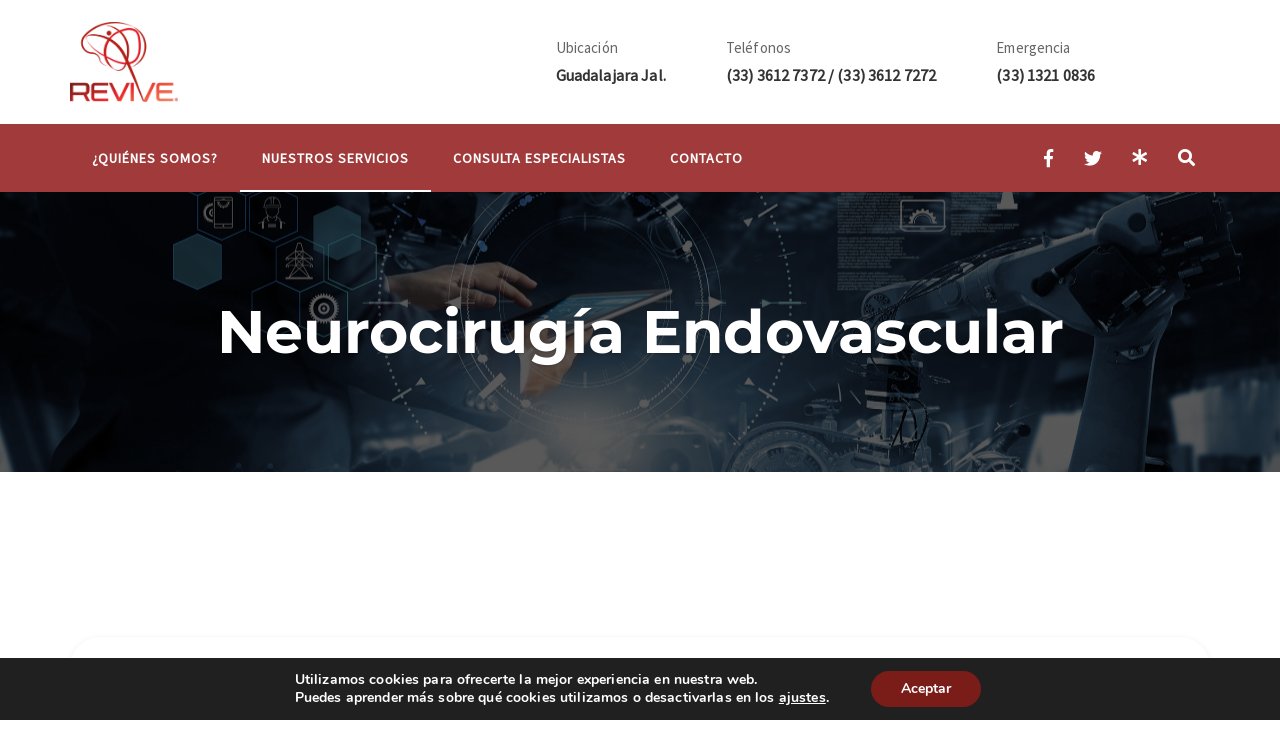

--- FILE ---
content_type: text/html; charset=UTF-8
request_url: https://revive.com.mx/neurocirugia-endovascular/
body_size: 84343
content:

<!DOCTYPE html>
<html lang="es">
<head>
	<!-- Google Tag Manager -->
<script>(function(w,d,s,l,i){w[l]=w[l]||[];w[l].push({'gtm.start':
new Date().getTime(),event:'gtm.js'});var f=d.getElementsByTagName(s)[0],
j=d.createElement(s),dl=l!='dataLayer'?'&l='+l:'';j.async=true;j.src=
'https://www.googletagmanager.com/gtm.js?id='+i+dl;f.parentNode.insertBefore(j,f);
})(window,document,'script','dataLayer','GTM-M7NQ8SM');</script>
<!-- End Google Tag Manager -->
  <meta charset="UTF-8">
  <meta name="viewport" content="width=device-width, initial-scale=1.0">
  <link rel="profile" href="https://gmpg.org/xfn/11">
	<link rel="pingback" href="https://revive.com.mx/xmlrpc.php">
    	<link rel="apple-touch-icon" sizes="144x144" href="https://revive.com.mx/wp-content/uploads/2020/04/REVIVE_favicon.png" />  <title>Neurocirugía Endovascular &#8211; REVIVE</title>
<meta name='robots' content='max-image-preview:large' />
<link rel='dns-prefetch' href='//unpkg.com' />
<link rel='dns-prefetch' href='//fonts.googleapis.com' />
<link rel="alternate" type="application/rss+xml" title="REVIVE &raquo; Feed" href="https://revive.com.mx/feed/" />
<link rel="alternate" type="application/rss+xml" title="REVIVE &raquo; Feed de los comentarios" href="https://revive.com.mx/comments/feed/" />
<link rel="alternate" title="oEmbed (JSON)" type="application/json+oembed" href="https://revive.com.mx/wp-json/oembed/1.0/embed?url=https%3A%2F%2Frevive.com.mx%2Fneurocirugia-endovascular%2F" />
<link rel="alternate" title="oEmbed (XML)" type="text/xml+oembed" href="https://revive.com.mx/wp-json/oembed/1.0/embed?url=https%3A%2F%2Frevive.com.mx%2Fneurocirugia-endovascular%2F&#038;format=xml" />
<style id='wp-img-auto-sizes-contain-inline-css' type='text/css'>
img:is([sizes=auto i],[sizes^="auto," i]){contain-intrinsic-size:3000px 1500px}
/*# sourceURL=wp-img-auto-sizes-contain-inline-css */
</style>
<style id='wp-emoji-styles-inline-css' type='text/css'>

	img.wp-smiley, img.emoji {
		display: inline !important;
		border: none !important;
		box-shadow: none !important;
		height: 1em !important;
		width: 1em !important;
		margin: 0 0.07em !important;
		vertical-align: -0.1em !important;
		background: none !important;
		padding: 0 !important;
	}
/*# sourceURL=wp-emoji-styles-inline-css */
</style>
<style id='wp-block-library-inline-css' type='text/css'>
:root{--wp-block-synced-color:#7a00df;--wp-block-synced-color--rgb:122,0,223;--wp-bound-block-color:var(--wp-block-synced-color);--wp-editor-canvas-background:#ddd;--wp-admin-theme-color:#007cba;--wp-admin-theme-color--rgb:0,124,186;--wp-admin-theme-color-darker-10:#006ba1;--wp-admin-theme-color-darker-10--rgb:0,107,160.5;--wp-admin-theme-color-darker-20:#005a87;--wp-admin-theme-color-darker-20--rgb:0,90,135;--wp-admin-border-width-focus:2px}@media (min-resolution:192dpi){:root{--wp-admin-border-width-focus:1.5px}}.wp-element-button{cursor:pointer}:root .has-very-light-gray-background-color{background-color:#eee}:root .has-very-dark-gray-background-color{background-color:#313131}:root .has-very-light-gray-color{color:#eee}:root .has-very-dark-gray-color{color:#313131}:root .has-vivid-green-cyan-to-vivid-cyan-blue-gradient-background{background:linear-gradient(135deg,#00d084,#0693e3)}:root .has-purple-crush-gradient-background{background:linear-gradient(135deg,#34e2e4,#4721fb 50%,#ab1dfe)}:root .has-hazy-dawn-gradient-background{background:linear-gradient(135deg,#faaca8,#dad0ec)}:root .has-subdued-olive-gradient-background{background:linear-gradient(135deg,#fafae1,#67a671)}:root .has-atomic-cream-gradient-background{background:linear-gradient(135deg,#fdd79a,#004a59)}:root .has-nightshade-gradient-background{background:linear-gradient(135deg,#330968,#31cdcf)}:root .has-midnight-gradient-background{background:linear-gradient(135deg,#020381,#2874fc)}:root{--wp--preset--font-size--normal:16px;--wp--preset--font-size--huge:42px}.has-regular-font-size{font-size:1em}.has-larger-font-size{font-size:2.625em}.has-normal-font-size{font-size:var(--wp--preset--font-size--normal)}.has-huge-font-size{font-size:var(--wp--preset--font-size--huge)}.has-text-align-center{text-align:center}.has-text-align-left{text-align:left}.has-text-align-right{text-align:right}.has-fit-text{white-space:nowrap!important}#end-resizable-editor-section{display:none}.aligncenter{clear:both}.items-justified-left{justify-content:flex-start}.items-justified-center{justify-content:center}.items-justified-right{justify-content:flex-end}.items-justified-space-between{justify-content:space-between}.screen-reader-text{border:0;clip-path:inset(50%);height:1px;margin:-1px;overflow:hidden;padding:0;position:absolute;width:1px;word-wrap:normal!important}.screen-reader-text:focus{background-color:#ddd;clip-path:none;color:#444;display:block;font-size:1em;height:auto;left:5px;line-height:normal;padding:15px 23px 14px;text-decoration:none;top:5px;width:auto;z-index:100000}html :where(.has-border-color){border-style:solid}html :where([style*=border-top-color]){border-top-style:solid}html :where([style*=border-right-color]){border-right-style:solid}html :where([style*=border-bottom-color]){border-bottom-style:solid}html :where([style*=border-left-color]){border-left-style:solid}html :where([style*=border-width]){border-style:solid}html :where([style*=border-top-width]){border-top-style:solid}html :where([style*=border-right-width]){border-right-style:solid}html :where([style*=border-bottom-width]){border-bottom-style:solid}html :where([style*=border-left-width]){border-left-style:solid}html :where(img[class*=wp-image-]){height:auto;max-width:100%}:where(figure){margin:0 0 1em}html :where(.is-position-sticky){--wp-admin--admin-bar--position-offset:var(--wp-admin--admin-bar--height,0px)}@media screen and (max-width:600px){html :where(.is-position-sticky){--wp-admin--admin-bar--position-offset:0px}}

/*# sourceURL=wp-block-library-inline-css */
</style><style id='global-styles-inline-css' type='text/css'>
:root{--wp--preset--aspect-ratio--square: 1;--wp--preset--aspect-ratio--4-3: 4/3;--wp--preset--aspect-ratio--3-4: 3/4;--wp--preset--aspect-ratio--3-2: 3/2;--wp--preset--aspect-ratio--2-3: 2/3;--wp--preset--aspect-ratio--16-9: 16/9;--wp--preset--aspect-ratio--9-16: 9/16;--wp--preset--color--black: #000000;--wp--preset--color--cyan-bluish-gray: #abb8c3;--wp--preset--color--white: #ffffff;--wp--preset--color--pale-pink: #f78da7;--wp--preset--color--vivid-red: #cf2e2e;--wp--preset--color--luminous-vivid-orange: #ff6900;--wp--preset--color--luminous-vivid-amber: #fcb900;--wp--preset--color--light-green-cyan: #7bdcb5;--wp--preset--color--vivid-green-cyan: #00d084;--wp--preset--color--pale-cyan-blue: #8ed1fc;--wp--preset--color--vivid-cyan-blue: #0693e3;--wp--preset--color--vivid-purple: #9b51e0;--wp--preset--gradient--vivid-cyan-blue-to-vivid-purple: linear-gradient(135deg,rgb(6,147,227) 0%,rgb(155,81,224) 100%);--wp--preset--gradient--light-green-cyan-to-vivid-green-cyan: linear-gradient(135deg,rgb(122,220,180) 0%,rgb(0,208,130) 100%);--wp--preset--gradient--luminous-vivid-amber-to-luminous-vivid-orange: linear-gradient(135deg,rgb(252,185,0) 0%,rgb(255,105,0) 100%);--wp--preset--gradient--luminous-vivid-orange-to-vivid-red: linear-gradient(135deg,rgb(255,105,0) 0%,rgb(207,46,46) 100%);--wp--preset--gradient--very-light-gray-to-cyan-bluish-gray: linear-gradient(135deg,rgb(238,238,238) 0%,rgb(169,184,195) 100%);--wp--preset--gradient--cool-to-warm-spectrum: linear-gradient(135deg,rgb(74,234,220) 0%,rgb(151,120,209) 20%,rgb(207,42,186) 40%,rgb(238,44,130) 60%,rgb(251,105,98) 80%,rgb(254,248,76) 100%);--wp--preset--gradient--blush-light-purple: linear-gradient(135deg,rgb(255,206,236) 0%,rgb(152,150,240) 100%);--wp--preset--gradient--blush-bordeaux: linear-gradient(135deg,rgb(254,205,165) 0%,rgb(254,45,45) 50%,rgb(107,0,62) 100%);--wp--preset--gradient--luminous-dusk: linear-gradient(135deg,rgb(255,203,112) 0%,rgb(199,81,192) 50%,rgb(65,88,208) 100%);--wp--preset--gradient--pale-ocean: linear-gradient(135deg,rgb(255,245,203) 0%,rgb(182,227,212) 50%,rgb(51,167,181) 100%);--wp--preset--gradient--electric-grass: linear-gradient(135deg,rgb(202,248,128) 0%,rgb(113,206,126) 100%);--wp--preset--gradient--midnight: linear-gradient(135deg,rgb(2,3,129) 0%,rgb(40,116,252) 100%);--wp--preset--font-size--small: 13px;--wp--preset--font-size--medium: 20px;--wp--preset--font-size--large: 36px;--wp--preset--font-size--x-large: 42px;--wp--preset--spacing--20: 0.44rem;--wp--preset--spacing--30: 0.67rem;--wp--preset--spacing--40: 1rem;--wp--preset--spacing--50: 1.5rem;--wp--preset--spacing--60: 2.25rem;--wp--preset--spacing--70: 3.38rem;--wp--preset--spacing--80: 5.06rem;--wp--preset--shadow--natural: 6px 6px 9px rgba(0, 0, 0, 0.2);--wp--preset--shadow--deep: 12px 12px 50px rgba(0, 0, 0, 0.4);--wp--preset--shadow--sharp: 6px 6px 0px rgba(0, 0, 0, 0.2);--wp--preset--shadow--outlined: 6px 6px 0px -3px rgb(255, 255, 255), 6px 6px rgb(0, 0, 0);--wp--preset--shadow--crisp: 6px 6px 0px rgb(0, 0, 0);}:where(.is-layout-flex){gap: 0.5em;}:where(.is-layout-grid){gap: 0.5em;}body .is-layout-flex{display: flex;}.is-layout-flex{flex-wrap: wrap;align-items: center;}.is-layout-flex > :is(*, div){margin: 0;}body .is-layout-grid{display: grid;}.is-layout-grid > :is(*, div){margin: 0;}:where(.wp-block-columns.is-layout-flex){gap: 2em;}:where(.wp-block-columns.is-layout-grid){gap: 2em;}:where(.wp-block-post-template.is-layout-flex){gap: 1.25em;}:where(.wp-block-post-template.is-layout-grid){gap: 1.25em;}.has-black-color{color: var(--wp--preset--color--black) !important;}.has-cyan-bluish-gray-color{color: var(--wp--preset--color--cyan-bluish-gray) !important;}.has-white-color{color: var(--wp--preset--color--white) !important;}.has-pale-pink-color{color: var(--wp--preset--color--pale-pink) !important;}.has-vivid-red-color{color: var(--wp--preset--color--vivid-red) !important;}.has-luminous-vivid-orange-color{color: var(--wp--preset--color--luminous-vivid-orange) !important;}.has-luminous-vivid-amber-color{color: var(--wp--preset--color--luminous-vivid-amber) !important;}.has-light-green-cyan-color{color: var(--wp--preset--color--light-green-cyan) !important;}.has-vivid-green-cyan-color{color: var(--wp--preset--color--vivid-green-cyan) !important;}.has-pale-cyan-blue-color{color: var(--wp--preset--color--pale-cyan-blue) !important;}.has-vivid-cyan-blue-color{color: var(--wp--preset--color--vivid-cyan-blue) !important;}.has-vivid-purple-color{color: var(--wp--preset--color--vivid-purple) !important;}.has-black-background-color{background-color: var(--wp--preset--color--black) !important;}.has-cyan-bluish-gray-background-color{background-color: var(--wp--preset--color--cyan-bluish-gray) !important;}.has-white-background-color{background-color: var(--wp--preset--color--white) !important;}.has-pale-pink-background-color{background-color: var(--wp--preset--color--pale-pink) !important;}.has-vivid-red-background-color{background-color: var(--wp--preset--color--vivid-red) !important;}.has-luminous-vivid-orange-background-color{background-color: var(--wp--preset--color--luminous-vivid-orange) !important;}.has-luminous-vivid-amber-background-color{background-color: var(--wp--preset--color--luminous-vivid-amber) !important;}.has-light-green-cyan-background-color{background-color: var(--wp--preset--color--light-green-cyan) !important;}.has-vivid-green-cyan-background-color{background-color: var(--wp--preset--color--vivid-green-cyan) !important;}.has-pale-cyan-blue-background-color{background-color: var(--wp--preset--color--pale-cyan-blue) !important;}.has-vivid-cyan-blue-background-color{background-color: var(--wp--preset--color--vivid-cyan-blue) !important;}.has-vivid-purple-background-color{background-color: var(--wp--preset--color--vivid-purple) !important;}.has-black-border-color{border-color: var(--wp--preset--color--black) !important;}.has-cyan-bluish-gray-border-color{border-color: var(--wp--preset--color--cyan-bluish-gray) !important;}.has-white-border-color{border-color: var(--wp--preset--color--white) !important;}.has-pale-pink-border-color{border-color: var(--wp--preset--color--pale-pink) !important;}.has-vivid-red-border-color{border-color: var(--wp--preset--color--vivid-red) !important;}.has-luminous-vivid-orange-border-color{border-color: var(--wp--preset--color--luminous-vivid-orange) !important;}.has-luminous-vivid-amber-border-color{border-color: var(--wp--preset--color--luminous-vivid-amber) !important;}.has-light-green-cyan-border-color{border-color: var(--wp--preset--color--light-green-cyan) !important;}.has-vivid-green-cyan-border-color{border-color: var(--wp--preset--color--vivid-green-cyan) !important;}.has-pale-cyan-blue-border-color{border-color: var(--wp--preset--color--pale-cyan-blue) !important;}.has-vivid-cyan-blue-border-color{border-color: var(--wp--preset--color--vivid-cyan-blue) !important;}.has-vivid-purple-border-color{border-color: var(--wp--preset--color--vivid-purple) !important;}.has-vivid-cyan-blue-to-vivid-purple-gradient-background{background: var(--wp--preset--gradient--vivid-cyan-blue-to-vivid-purple) !important;}.has-light-green-cyan-to-vivid-green-cyan-gradient-background{background: var(--wp--preset--gradient--light-green-cyan-to-vivid-green-cyan) !important;}.has-luminous-vivid-amber-to-luminous-vivid-orange-gradient-background{background: var(--wp--preset--gradient--luminous-vivid-amber-to-luminous-vivid-orange) !important;}.has-luminous-vivid-orange-to-vivid-red-gradient-background{background: var(--wp--preset--gradient--luminous-vivid-orange-to-vivid-red) !important;}.has-very-light-gray-to-cyan-bluish-gray-gradient-background{background: var(--wp--preset--gradient--very-light-gray-to-cyan-bluish-gray) !important;}.has-cool-to-warm-spectrum-gradient-background{background: var(--wp--preset--gradient--cool-to-warm-spectrum) !important;}.has-blush-light-purple-gradient-background{background: var(--wp--preset--gradient--blush-light-purple) !important;}.has-blush-bordeaux-gradient-background{background: var(--wp--preset--gradient--blush-bordeaux) !important;}.has-luminous-dusk-gradient-background{background: var(--wp--preset--gradient--luminous-dusk) !important;}.has-pale-ocean-gradient-background{background: var(--wp--preset--gradient--pale-ocean) !important;}.has-electric-grass-gradient-background{background: var(--wp--preset--gradient--electric-grass) !important;}.has-midnight-gradient-background{background: var(--wp--preset--gradient--midnight) !important;}.has-small-font-size{font-size: var(--wp--preset--font-size--small) !important;}.has-medium-font-size{font-size: var(--wp--preset--font-size--medium) !important;}.has-large-font-size{font-size: var(--wp--preset--font-size--large) !important;}.has-x-large-font-size{font-size: var(--wp--preset--font-size--x-large) !important;}
/*# sourceURL=global-styles-inline-css */
</style>

<style id='classic-theme-styles-inline-css' type='text/css'>
/*! This file is auto-generated */
.wp-block-button__link{color:#fff;background-color:#32373c;border-radius:9999px;box-shadow:none;text-decoration:none;padding:calc(.667em + 2px) calc(1.333em + 2px);font-size:1.125em}.wp-block-file__button{background:#32373c;color:#fff;text-decoration:none}
/*# sourceURL=/wp-includes/css/classic-themes.min.css */
</style>
<link rel='stylesheet' id='contact-form-7-css' href='https://revive.com.mx/wp-content/plugins/contact-form-7/includes/css/styles.css?ver=6.1.4' type='text/css' media='all' />
<link rel='stylesheet' id='wp-andaman-css' href='https://revive.com.mx/wp-content/plugins/wp-andaman-plugins/portfolio/framework/css/style.css?ver=6.9' type='text/css' media='all' />
<link rel='stylesheet' id='js_composer_front-css' href='https://revive.com.mx/wp-content/plugins/js_composer/assets/css/js_composer.min.css?ver=6.0.3' type='text/css' media='all' />
<style id='js_composer_front-inline-css' type='text/css'>
.vc_custom_1532180468874{margin-top: 100px !important;padding-top: 65px !important;}.vc_custom_1588952665976{padding-top: 85px !important;padding-bottom: 100px !important;background-color: #f9fafc !important;}.vc_custom_1534267091493{padding-top: 60px !important;padding-bottom: 80px !important;background-color: #f9fafc !important;}.vc_custom_1588952951327{padding-top: 85px !important;padding-bottom: 120px !important;}.vc_custom_1588952981851{padding-top: 45px !important;padding-bottom: 80px !important;}.vc_custom_1588953038307{padding-top: 85px !important;padding-bottom: 120px !important;background-color: #f9fafc !important;}.vc_custom_1588953046642{padding-top: 85px !important;padding-bottom: 120px !important;}.vc_custom_1588956383388{padding-top: 55px !important;padding-bottom: 90px !important;}.vc_custom_1534001176807{padding-top: 45px !important;padding-bottom: 80px !important;}.vc_custom_1533991313015{margin-bottom: -20px !important;}.vc_custom_1533991279318{margin-top: 20px !important;}.vc_custom_1533991276518{margin-top: 20px !important;}.vc_custom_1533991273514{margin-top: 20px !important;}.vc_custom_1533991270736{margin-top: 20px !important;}.vc_custom_1533991267574{margin-top: 20px !important;}.vc_custom_1533991264683{margin-top: 20px !important;}.vc_custom_1526399682556{margin-top: 30px !important;}.vc_custom_1526399809939{margin-top: 30px !important;}.vc_custom_1526399812785{margin-top: 30px !important;}.vc_custom_1526399723245{margin-top: 30px !important;}.vc_custom_1526399714967{margin-top: 30px !important;}.vc_custom_1526399706789{margin-top: 30px !important;}.vc_custom_1525506859653{margin-top: 50px !important;}.vc_custom_1534268236357{margin-top: 30px !important;}.vc_custom_1534268239213{margin-top: 30px !important;}.vc_custom_1534268242116{margin-top: 30px !important;}.vc_custom_1526401527878{margin-top: 20px !important;}
/*# sourceURL=js_composer_front-inline-css */
</style>
<link rel='stylesheet' id='bootstrap-css' href='https://revive.com.mx/wp-content/themes/andaman/assets/css/bootstrap.css?ver=1.1.1' type='text/css' media='all' />
<link rel='stylesheet' id='andaman-fonts-css' href='https://fonts.googleapis.com/css?family=Open+Sans%3A300%2C300i%2C400%2C400i%2C600%2C600i%2C700%2C700i%7CKarla%3A400%2C400i%2C700%2C700i&#038;subset=latin%2Clatin-ext%2Ccyrillic' type='text/css' media='all' />
<link rel='stylesheet' id='andaman-style-css' href='https://revive.com.mx/wp-content/themes/andaman/style.css?ver=1.1.1' type='text/css' media='all' />
<link rel='stylesheet' id='andaman-theme-style-css' href='https://revive.com.mx/wp-content/themes/andaman/assets/css/theme-style.css?ver=1.1.1' type='text/css' media='all' />
<link rel='stylesheet' id='fontawesome-icons-css' href='https://revive.com.mx/wp-content/themes/andaman/assets/css/fontawesome.min.css?ver=1.1.1' type='text/css' media='all' />
<link rel='stylesheet' id='ionicons-icons-css' href='https://revive.com.mx/wp-content/themes/andaman/assets/css/flaticon.css?ver=1.1.1' type='text/css' media='all' />
<link rel='stylesheet' id='owl-carousel-css' href='https://revive.com.mx/wp-content/themes/andaman/assets/css/owl.carousel.css?ver=1.1.1' type='text/css' media='all' />
<link rel='stylesheet' id='swipebox-css' href='https://revive.com.mx/wp-content/themes/andaman/assets/css/swipebox.css?ver=1.1.1' type='text/css' media='all' />
<link rel='stylesheet' id='animate-css' href='https://revive.com.mx/wp-content/themes/andaman/assets/css/animate.css?ver=1.1.1' type='text/css' media='all' />
<link rel='stylesheet' id='andaman-woocommerce-css' href='https://revive.com.mx/wp-content/themes/andaman/assets/css/woocommerce.css?ver=1.1.1' type='text/css' media='all' />
<link rel='stylesheet' id='andaman-responsive-css' href='https://revive.com.mx/wp-content/themes/andaman/assets/css/responsive.css?ver=1.1.1' type='text/css' media='all' />
<style id='andaman-responsive-inline-css' type='text/css'>
.menu-transparent .navbar { background: #a13a3a}
.blog-button a:after { color: #a13a3a !important;}
.contacts-block i:before { color: #a13a3a !important;}
.video_slider_button i:before { color: #a13a3a !important;}
.twitter-block li:before { color: #a13a3a !important;}
.testimonial-block .testimonial-icon i { color: #a13a3a !important;}
.process-circle .process-circle-icon i:before { color: #a13a3a !important;}
.post-thumbnail .blog-heart i:before { color: #a13a3a !important;}
.hi-icon-effect .hi-icon { color: #a13a3a;}
.hi-icon-effect .hi-icon:before { color: #a13a3a !important;}
.soc-footer li i:before  { color: #a13a3a !important;}
.promo-block .title-p-line span.promo-icon i:before  { color: #a13a3a !important;}
.footer-copyright .love-info i:before  { color: #a13a3a !important;}
.post-set.sticky.has-post-thumbnail .post-hover:before  { color: #a13a3a !important;}
.contact-footer li i:before  { color: #a13a3a !important;}
.header.style2 .nav>li>a:hover  { color: #a13a3a;}
.scroll-top { background: #a13a3a}
.post-thumbnail .blog-heart:hover { background: #a13a3a}
.promo-block .title-p-line span.promo-line:after { border-color: #a13a3a}
blockquote { background: #a13a3a}
.pricing_tables_name { background: #a13a3a}
.andaman_pg_single span { background: #a13a3a}
.andaman_pg_single a:hover>span { background: #a13a3a}
.nav-links a:hover { background: #a13a3a}
.owl-dots .owl-dot span { background: #a13a3a}
.owl-dots .owl-dot.active span,.owl-dots .owl-dot:hover span { background: #a13a3a}
.nav-links a:hover { background: #a13a3a}
.current-cat .filter_button { color: #a13a3a; border-color: #a13a3a}
.filter_button:hover { color: #a13a3a;}
.portfolio-single-fields i { color: #a13a3a;}
.nav-links span.current { background: #a13a3a}
.team-image .team-social li a { background: #a13a3a}
.stats-icon { background: #a13a3a}
.service-read:after { color: #a13a3a !important;}
.stats-block.style2 span.stats-line { background: #a13a3a}
.promo-block .title-p-line span.promo-line { background: #a13a3a}
.instagram-pics li img { background: #a13a3a}
.process-circle .process-circle-num { background: #a13a3a}
#status>div { background: #a13a3a}
.btn-blue { background: #a13a3a}
.blog-main.tile .blog-wrap .post-meta li.category-tiles { background: #a13a3a}
.tagcloud a { background: #a13a3a}
.services-grid.minimal .hi-icon-effect .hi-icon { background: #a13a3a}
.pager li i { color: #a13a3a}
.button, html input[type='button'], input[type='reset'], input[type='submit'] { background: #a13a3a}
input:focus,textarea:focus { border-color: #a13a3a !important}
.stats-block.style2 span.stats-line:after { border-color: #a13a3a}
.process-circle-wrap span:after { border-color: #a13a3a}
.btn-border { border-color: #a13a3a; color: #a13a3a !important;}
.intro .carousel-indicators .active { background: #a13a3a}
.top_bar { background: #a13a3a}
.navbar-nav ul.sm-nowrap .current-menu-ancestor>a { color: #a13a3a}
.navbar-nav ul.sm-nowrap .current-menu-ancestor li.current-menu-item a { color: #a13a3a}
.navbar-nav ul.sm-nowrap li.current-menu-item>a { color: #a13a3a}
.burger_andaman_menu_overlay_normal .burger_andaman_main_menu .current-menu-parent>a, .burger_andaman_menu_overlay_normal .burger_andaman_main_menu .current-page-parent>a, .burger_andaman_menu_overlay_normal .burger_andaman_main_menu .current_page_parent>a { color: #a13a3a}
.burger_andaman_menu_overlay_normal .burger_andaman_main_menu li.menu-item-has-children>a.sub-active { color: #a13a3a}
.burger_andaman_menu_overlay_normal li.current-menu-item>a, .burger_andaman_menu_overlay_normal li.current-page-item>a { color: #a13a3a}
.andaman_cat_count { background: #f6f6f6}
.header .soc-top li.lang .lang-ul li:hover { background: #f6f6f6}
.navigation.pagination { background: #f6f6f6}
.pagination-line { background: #f6f6f6}
.navbar-custom .nav .dropdown-menu li a:hover { background: #f6f6f6; color: #a13a3a;}
.post-set.no-thumbnail.sticky.andaman_mas_item .content-block { background: #f6f6f6}
.chess-post { background: #f6f6f6}
.process-circle { background: #f6f6f6}
.nav-links a,.nav-links span { background: #f6f6f6}
.andaman_pg_single { background: #f6f6f6}
.post-set.no-thumbnail.sticky { background: #f6f6f6}
.black-search-table-cell input[name='s'] { background: #f6f6f6}
.woocommerce-tabs ul.tabs li.active a { background: #a13a3a !important;}
.woocommerce #respond input#submit, .woocommerce a.button, .woocommerce button.button, .woocommerce input.button { background: #a13a3a !important;}
.woocommerce #respond input#submit:hover, .woocommerce a.button:hover, .woocommerce button.button:hover, .woocommerce input.button:hover { background: #a13a3a !important;}
.woocommerce-info:before { color: #a13a3a !important;}
.woocommerce-error:before { color: #a13a3a !important;}
.woocommerce-message:before { color: #a13a3a !important;}
.add-cart:before { color: #a13a3a !important;}
.badge.pricing { background: #a13a3a !important;}
.woocommerce-tabs { background: #f6f6f6;}
.select2-container--default .select2-results__option--highlighted[aria-selected], .select2-container--default .select2-results__option--highlighted[data-selected] { background: #a13a3a !important;}
.select2-container--default .select2-results__option[aria-selected=true], .select2-container--default .select2-results__option[data-selected=true] { background: #a13a3a !important;}
ul.post-meta li:after { background: #a13a3a}
.intro-body h1,.intro-body h2,.intro-body h3,.intro-body h4,.intro-body h5,.intro-body h6 { color: #ffffff}
.tag-body h1,.tag-body h2,.tag-body h3,.tag-body h4,.tag-body h5,.tag-body h6 { color: #ffffff} 
/* Custom CSS END */
/*# sourceURL=andaman-responsive-inline-css */
</style>
<link rel='stylesheet' id='moove_gdpr_frontend-css' href='https://revive.com.mx/wp-content/plugins/gdpr-cookie-compliance/dist/styles/gdpr-main.css?ver=5.0.9' type='text/css' media='all' />
<style id='moove_gdpr_frontend-inline-css' type='text/css'>
#moove_gdpr_cookie_modal,#moove_gdpr_cookie_info_bar,.gdpr_cookie_settings_shortcode_content{font-family:&#039;Nunito&#039;,sans-serif}#moove_gdpr_save_popup_settings_button{background-color:#373737;color:#fff}#moove_gdpr_save_popup_settings_button:hover{background-color:#000}#moove_gdpr_cookie_info_bar .moove-gdpr-info-bar-container .moove-gdpr-info-bar-content a.mgbutton,#moove_gdpr_cookie_info_bar .moove-gdpr-info-bar-container .moove-gdpr-info-bar-content button.mgbutton{background-color:#7a1c17}#moove_gdpr_cookie_modal .moove-gdpr-modal-content .moove-gdpr-modal-footer-content .moove-gdpr-button-holder a.mgbutton,#moove_gdpr_cookie_modal .moove-gdpr-modal-content .moove-gdpr-modal-footer-content .moove-gdpr-button-holder button.mgbutton,.gdpr_cookie_settings_shortcode_content .gdpr-shr-button.button-green{background-color:#7a1c17;border-color:#7a1c17}#moove_gdpr_cookie_modal .moove-gdpr-modal-content .moove-gdpr-modal-footer-content .moove-gdpr-button-holder a.mgbutton:hover,#moove_gdpr_cookie_modal .moove-gdpr-modal-content .moove-gdpr-modal-footer-content .moove-gdpr-button-holder button.mgbutton:hover,.gdpr_cookie_settings_shortcode_content .gdpr-shr-button.button-green:hover{background-color:#fff;color:#7a1c17}#moove_gdpr_cookie_modal .moove-gdpr-modal-content .moove-gdpr-modal-close i,#moove_gdpr_cookie_modal .moove-gdpr-modal-content .moove-gdpr-modal-close span.gdpr-icon{background-color:#7a1c17;border:1px solid #7a1c17}#moove_gdpr_cookie_info_bar span.moove-gdpr-infobar-allow-all.focus-g,#moove_gdpr_cookie_info_bar span.moove-gdpr-infobar-allow-all:focus,#moove_gdpr_cookie_info_bar button.moove-gdpr-infobar-allow-all.focus-g,#moove_gdpr_cookie_info_bar button.moove-gdpr-infobar-allow-all:focus,#moove_gdpr_cookie_info_bar span.moove-gdpr-infobar-reject-btn.focus-g,#moove_gdpr_cookie_info_bar span.moove-gdpr-infobar-reject-btn:focus,#moove_gdpr_cookie_info_bar button.moove-gdpr-infobar-reject-btn.focus-g,#moove_gdpr_cookie_info_bar button.moove-gdpr-infobar-reject-btn:focus,#moove_gdpr_cookie_info_bar span.change-settings-button.focus-g,#moove_gdpr_cookie_info_bar span.change-settings-button:focus,#moove_gdpr_cookie_info_bar button.change-settings-button.focus-g,#moove_gdpr_cookie_info_bar button.change-settings-button:focus{-webkit-box-shadow:0 0 1px 3px #7a1c17;-moz-box-shadow:0 0 1px 3px #7a1c17;box-shadow:0 0 1px 3px #7a1c17}#moove_gdpr_cookie_modal .moove-gdpr-modal-content .moove-gdpr-modal-close i:hover,#moove_gdpr_cookie_modal .moove-gdpr-modal-content .moove-gdpr-modal-close span.gdpr-icon:hover,#moove_gdpr_cookie_info_bar span[data-href]>u.change-settings-button{color:#7a1c17}#moove_gdpr_cookie_modal .moove-gdpr-modal-content .moove-gdpr-modal-left-content #moove-gdpr-menu li.menu-item-selected a span.gdpr-icon,#moove_gdpr_cookie_modal .moove-gdpr-modal-content .moove-gdpr-modal-left-content #moove-gdpr-menu li.menu-item-selected button span.gdpr-icon{color:inherit}#moove_gdpr_cookie_modal .moove-gdpr-modal-content .moove-gdpr-modal-left-content #moove-gdpr-menu li a span.gdpr-icon,#moove_gdpr_cookie_modal .moove-gdpr-modal-content .moove-gdpr-modal-left-content #moove-gdpr-menu li button span.gdpr-icon{color:inherit}#moove_gdpr_cookie_modal .gdpr-acc-link{line-height:0;font-size:0;color:transparent;position:absolute}#moove_gdpr_cookie_modal .moove-gdpr-modal-content .moove-gdpr-modal-close:hover i,#moove_gdpr_cookie_modal .moove-gdpr-modal-content .moove-gdpr-modal-left-content #moove-gdpr-menu li a,#moove_gdpr_cookie_modal .moove-gdpr-modal-content .moove-gdpr-modal-left-content #moove-gdpr-menu li button,#moove_gdpr_cookie_modal .moove-gdpr-modal-content .moove-gdpr-modal-left-content #moove-gdpr-menu li button i,#moove_gdpr_cookie_modal .moove-gdpr-modal-content .moove-gdpr-modal-left-content #moove-gdpr-menu li a i,#moove_gdpr_cookie_modal .moove-gdpr-modal-content .moove-gdpr-tab-main .moove-gdpr-tab-main-content a:hover,#moove_gdpr_cookie_info_bar.moove-gdpr-dark-scheme .moove-gdpr-info-bar-container .moove-gdpr-info-bar-content a.mgbutton:hover,#moove_gdpr_cookie_info_bar.moove-gdpr-dark-scheme .moove-gdpr-info-bar-container .moove-gdpr-info-bar-content button.mgbutton:hover,#moove_gdpr_cookie_info_bar.moove-gdpr-dark-scheme .moove-gdpr-info-bar-container .moove-gdpr-info-bar-content a:hover,#moove_gdpr_cookie_info_bar.moove-gdpr-dark-scheme .moove-gdpr-info-bar-container .moove-gdpr-info-bar-content button:hover,#moove_gdpr_cookie_info_bar.moove-gdpr-dark-scheme .moove-gdpr-info-bar-container .moove-gdpr-info-bar-content span.change-settings-button:hover,#moove_gdpr_cookie_info_bar.moove-gdpr-dark-scheme .moove-gdpr-info-bar-container .moove-gdpr-info-bar-content button.change-settings-button:hover,#moove_gdpr_cookie_info_bar.moove-gdpr-dark-scheme .moove-gdpr-info-bar-container .moove-gdpr-info-bar-content u.change-settings-button:hover,#moove_gdpr_cookie_info_bar span[data-href]>u.change-settings-button,#moove_gdpr_cookie_info_bar.moove-gdpr-dark-scheme .moove-gdpr-info-bar-container .moove-gdpr-info-bar-content a.mgbutton.focus-g,#moove_gdpr_cookie_info_bar.moove-gdpr-dark-scheme .moove-gdpr-info-bar-container .moove-gdpr-info-bar-content button.mgbutton.focus-g,#moove_gdpr_cookie_info_bar.moove-gdpr-dark-scheme .moove-gdpr-info-bar-container .moove-gdpr-info-bar-content a.focus-g,#moove_gdpr_cookie_info_bar.moove-gdpr-dark-scheme .moove-gdpr-info-bar-container .moove-gdpr-info-bar-content button.focus-g,#moove_gdpr_cookie_info_bar.moove-gdpr-dark-scheme .moove-gdpr-info-bar-container .moove-gdpr-info-bar-content a.mgbutton:focus,#moove_gdpr_cookie_info_bar.moove-gdpr-dark-scheme .moove-gdpr-info-bar-container .moove-gdpr-info-bar-content button.mgbutton:focus,#moove_gdpr_cookie_info_bar.moove-gdpr-dark-scheme .moove-gdpr-info-bar-container .moove-gdpr-info-bar-content a:focus,#moove_gdpr_cookie_info_bar.moove-gdpr-dark-scheme .moove-gdpr-info-bar-container .moove-gdpr-info-bar-content button:focus,#moove_gdpr_cookie_info_bar.moove-gdpr-dark-scheme .moove-gdpr-info-bar-container .moove-gdpr-info-bar-content span.change-settings-button.focus-g,span.change-settings-button:focus,button.change-settings-button.focus-g,button.change-settings-button:focus,#moove_gdpr_cookie_info_bar.moove-gdpr-dark-scheme .moove-gdpr-info-bar-container .moove-gdpr-info-bar-content u.change-settings-button.focus-g,#moove_gdpr_cookie_info_bar.moove-gdpr-dark-scheme .moove-gdpr-info-bar-container .moove-gdpr-info-bar-content u.change-settings-button:focus{color:#7a1c17}#moove_gdpr_cookie_modal .moove-gdpr-branding.focus-g span,#moove_gdpr_cookie_modal .moove-gdpr-modal-content .moove-gdpr-tab-main a.focus-g,#moove_gdpr_cookie_modal .moove-gdpr-modal-content .moove-gdpr-tab-main .gdpr-cd-details-toggle.focus-g{color:#7a1c17}#moove_gdpr_cookie_modal.gdpr_lightbox-hide{display:none}
/*# sourceURL=moove_gdpr_frontend-inline-css */
</style>
<script type="text/javascript" src="https://revive.com.mx/wp-includes/js/jquery/jquery.min.js?ver=3.7.1" id="jquery-core-js"></script>
<script type="text/javascript" src="https://revive.com.mx/wp-includes/js/jquery/jquery-migrate.min.js?ver=3.4.1" id="jquery-migrate-js"></script>
<link rel="https://api.w.org/" href="https://revive.com.mx/wp-json/" /><link rel="alternate" title="JSON" type="application/json" href="https://revive.com.mx/wp-json/wp/v2/pages/530" /><link rel="EditURI" type="application/rsd+xml" title="RSD" href="https://revive.com.mx/xmlrpc.php?rsd" />
<meta name="generator" content="WordPress 6.9" />
<link rel="canonical" href="https://revive.com.mx/neurocirugia-endovascular/" />
<link rel='shortlink' href='https://revive.com.mx/?p=530' />
<style type="text/css">.recentcomments a{display:inline !important;padding:0 !important;margin:0 !important;}</style><meta name="generator" content="Powered by WPBakery Page Builder - drag and drop page builder for WordPress."/>
<link rel="icon" href="https://revive.com.mx/wp-content/uploads/2020/04/REVIVE_favicon.png" sizes="32x32" />
<link rel="icon" href="https://revive.com.mx/wp-content/uploads/2020/04/REVIVE_favicon.png" sizes="192x192" />
<link rel="apple-touch-icon" href="https://revive.com.mx/wp-content/uploads/2020/04/REVIVE_favicon.png" />
<meta name="msapplication-TileImage" content="https://revive.com.mx/wp-content/uploads/2020/04/REVIVE_favicon.png" />
<style id="kirki-inline-styles">body{font-family:Source Sans Pro;font-size:14px;font-weight:400;letter-spacing:0.01em;line-height:1.75;text-transform:none;color:#777777;}h1{font-family:Montserrat;font-size:36px;font-weight:700;letter-spacing:0px;line-height:1.25;text-transform:none;color:#333333;}h2{font-family:Montserrat;font-size:30px;font-weight:700;letter-spacing:0px;line-height:1.25;text-transform:none;color:#333333;}h3{font-family:Montserrat;font-size:24px;font-weight:700;letter-spacing:0px;line-height:1.25;text-transform:none;color:#333333;}h4{font-family:Montserrat;font-size:14px;font-weight:600;letter-spacing:0px;line-height:1.25;text-transform:none;color:#333333;}h5{font-family:Montserrat;font-size:14px;font-weight:600;letter-spacing:0px;line-height:1.25;text-transform:none;color:#333333;}h6{font-family:Montserrat;font-size:12px;font-weight:600;letter-spacing:0px;line-height:1.25;text-transform:none;color:#333333;}.signature_vc, blockquote cite a{font-family:Kalam;font-size:27px;font-weight:300;letter-spacing:0.02em;line-height:1.75;text-transform:none;color:#555;}/* cyrillic-ext */
@font-face {
  font-family: 'Source Sans Pro';
  font-style: normal;
  font-weight: 400;
  font-display: swap;
  src: url(https://revive.com.mx/wp-content/fonts/source-sans-pro/6xK3dSBYKcSV-LCoeQqfX1RYOo3qNa7lqDY.woff2) format('woff2');
  unicode-range: U+0460-052F, U+1C80-1C8A, U+20B4, U+2DE0-2DFF, U+A640-A69F, U+FE2E-FE2F;
}
/* cyrillic */
@font-face {
  font-family: 'Source Sans Pro';
  font-style: normal;
  font-weight: 400;
  font-display: swap;
  src: url(https://revive.com.mx/wp-content/fonts/source-sans-pro/6xK3dSBYKcSV-LCoeQqfX1RYOo3qPK7lqDY.woff2) format('woff2');
  unicode-range: U+0301, U+0400-045F, U+0490-0491, U+04B0-04B1, U+2116;
}
/* greek-ext */
@font-face {
  font-family: 'Source Sans Pro';
  font-style: normal;
  font-weight: 400;
  font-display: swap;
  src: url(https://revive.com.mx/wp-content/fonts/source-sans-pro/6xK3dSBYKcSV-LCoeQqfX1RYOo3qNK7lqDY.woff2) format('woff2');
  unicode-range: U+1F00-1FFF;
}
/* greek */
@font-face {
  font-family: 'Source Sans Pro';
  font-style: normal;
  font-weight: 400;
  font-display: swap;
  src: url(https://revive.com.mx/wp-content/fonts/source-sans-pro/6xK3dSBYKcSV-LCoeQqfX1RYOo3qO67lqDY.woff2) format('woff2');
  unicode-range: U+0370-0377, U+037A-037F, U+0384-038A, U+038C, U+038E-03A1, U+03A3-03FF;
}
/* vietnamese */
@font-face {
  font-family: 'Source Sans Pro';
  font-style: normal;
  font-weight: 400;
  font-display: swap;
  src: url(https://revive.com.mx/wp-content/fonts/source-sans-pro/6xK3dSBYKcSV-LCoeQqfX1RYOo3qN67lqDY.woff2) format('woff2');
  unicode-range: U+0102-0103, U+0110-0111, U+0128-0129, U+0168-0169, U+01A0-01A1, U+01AF-01B0, U+0300-0301, U+0303-0304, U+0308-0309, U+0323, U+0329, U+1EA0-1EF9, U+20AB;
}
/* latin-ext */
@font-face {
  font-family: 'Source Sans Pro';
  font-style: normal;
  font-weight: 400;
  font-display: swap;
  src: url(https://revive.com.mx/wp-content/fonts/source-sans-pro/6xK3dSBYKcSV-LCoeQqfX1RYOo3qNq7lqDY.woff2) format('woff2');
  unicode-range: U+0100-02BA, U+02BD-02C5, U+02C7-02CC, U+02CE-02D7, U+02DD-02FF, U+0304, U+0308, U+0329, U+1D00-1DBF, U+1E00-1E9F, U+1EF2-1EFF, U+2020, U+20A0-20AB, U+20AD-20C0, U+2113, U+2C60-2C7F, U+A720-A7FF;
}
/* latin */
@font-face {
  font-family: 'Source Sans Pro';
  font-style: normal;
  font-weight: 400;
  font-display: swap;
  src: url(https://revive.com.mx/wp-content/fonts/source-sans-pro/6xK3dSBYKcSV-LCoeQqfX1RYOo3qOK7l.woff2) format('woff2');
  unicode-range: U+0000-00FF, U+0131, U+0152-0153, U+02BB-02BC, U+02C6, U+02DA, U+02DC, U+0304, U+0308, U+0329, U+2000-206F, U+20AC, U+2122, U+2191, U+2193, U+2212, U+2215, U+FEFF, U+FFFD;
}/* cyrillic-ext */
@font-face {
  font-family: 'Montserrat';
  font-style: normal;
  font-weight: 600;
  font-display: swap;
  src: url(https://revive.com.mx/wp-content/fonts/montserrat/JTUSjIg1_i6t8kCHKm459WRhyzbi.woff2) format('woff2');
  unicode-range: U+0460-052F, U+1C80-1C8A, U+20B4, U+2DE0-2DFF, U+A640-A69F, U+FE2E-FE2F;
}
/* cyrillic */
@font-face {
  font-family: 'Montserrat';
  font-style: normal;
  font-weight: 600;
  font-display: swap;
  src: url(https://revive.com.mx/wp-content/fonts/montserrat/JTUSjIg1_i6t8kCHKm459W1hyzbi.woff2) format('woff2');
  unicode-range: U+0301, U+0400-045F, U+0490-0491, U+04B0-04B1, U+2116;
}
/* vietnamese */
@font-face {
  font-family: 'Montserrat';
  font-style: normal;
  font-weight: 600;
  font-display: swap;
  src: url(https://revive.com.mx/wp-content/fonts/montserrat/JTUSjIg1_i6t8kCHKm459WZhyzbi.woff2) format('woff2');
  unicode-range: U+0102-0103, U+0110-0111, U+0128-0129, U+0168-0169, U+01A0-01A1, U+01AF-01B0, U+0300-0301, U+0303-0304, U+0308-0309, U+0323, U+0329, U+1EA0-1EF9, U+20AB;
}
/* latin-ext */
@font-face {
  font-family: 'Montserrat';
  font-style: normal;
  font-weight: 600;
  font-display: swap;
  src: url(https://revive.com.mx/wp-content/fonts/montserrat/JTUSjIg1_i6t8kCHKm459Wdhyzbi.woff2) format('woff2');
  unicode-range: U+0100-02BA, U+02BD-02C5, U+02C7-02CC, U+02CE-02D7, U+02DD-02FF, U+0304, U+0308, U+0329, U+1D00-1DBF, U+1E00-1E9F, U+1EF2-1EFF, U+2020, U+20A0-20AB, U+20AD-20C0, U+2113, U+2C60-2C7F, U+A720-A7FF;
}
/* latin */
@font-face {
  font-family: 'Montserrat';
  font-style: normal;
  font-weight: 600;
  font-display: swap;
  src: url(https://revive.com.mx/wp-content/fonts/montserrat/JTUSjIg1_i6t8kCHKm459Wlhyw.woff2) format('woff2');
  unicode-range: U+0000-00FF, U+0131, U+0152-0153, U+02BB-02BC, U+02C6, U+02DA, U+02DC, U+0304, U+0308, U+0329, U+2000-206F, U+20AC, U+2122, U+2191, U+2193, U+2212, U+2215, U+FEFF, U+FFFD;
}
/* cyrillic-ext */
@font-face {
  font-family: 'Montserrat';
  font-style: normal;
  font-weight: 700;
  font-display: swap;
  src: url(https://revive.com.mx/wp-content/fonts/montserrat/JTUSjIg1_i6t8kCHKm459WRhyzbi.woff2) format('woff2');
  unicode-range: U+0460-052F, U+1C80-1C8A, U+20B4, U+2DE0-2DFF, U+A640-A69F, U+FE2E-FE2F;
}
/* cyrillic */
@font-face {
  font-family: 'Montserrat';
  font-style: normal;
  font-weight: 700;
  font-display: swap;
  src: url(https://revive.com.mx/wp-content/fonts/montserrat/JTUSjIg1_i6t8kCHKm459W1hyzbi.woff2) format('woff2');
  unicode-range: U+0301, U+0400-045F, U+0490-0491, U+04B0-04B1, U+2116;
}
/* vietnamese */
@font-face {
  font-family: 'Montserrat';
  font-style: normal;
  font-weight: 700;
  font-display: swap;
  src: url(https://revive.com.mx/wp-content/fonts/montserrat/JTUSjIg1_i6t8kCHKm459WZhyzbi.woff2) format('woff2');
  unicode-range: U+0102-0103, U+0110-0111, U+0128-0129, U+0168-0169, U+01A0-01A1, U+01AF-01B0, U+0300-0301, U+0303-0304, U+0308-0309, U+0323, U+0329, U+1EA0-1EF9, U+20AB;
}
/* latin-ext */
@font-face {
  font-family: 'Montserrat';
  font-style: normal;
  font-weight: 700;
  font-display: swap;
  src: url(https://revive.com.mx/wp-content/fonts/montserrat/JTUSjIg1_i6t8kCHKm459Wdhyzbi.woff2) format('woff2');
  unicode-range: U+0100-02BA, U+02BD-02C5, U+02C7-02CC, U+02CE-02D7, U+02DD-02FF, U+0304, U+0308, U+0329, U+1D00-1DBF, U+1E00-1E9F, U+1EF2-1EFF, U+2020, U+20A0-20AB, U+20AD-20C0, U+2113, U+2C60-2C7F, U+A720-A7FF;
}
/* latin */
@font-face {
  font-family: 'Montserrat';
  font-style: normal;
  font-weight: 700;
  font-display: swap;
  src: url(https://revive.com.mx/wp-content/fonts/montserrat/JTUSjIg1_i6t8kCHKm459Wlhyw.woff2) format('woff2');
  unicode-range: U+0000-00FF, U+0131, U+0152-0153, U+02BB-02BC, U+02C6, U+02DA, U+02DC, U+0304, U+0308, U+0329, U+2000-206F, U+20AC, U+2122, U+2191, U+2193, U+2212, U+2215, U+FEFF, U+FFFD;
}/* devanagari */
@font-face {
  font-family: 'Kalam';
  font-style: normal;
  font-weight: 300;
  font-display: swap;
  src: url(https://revive.com.mx/wp-content/fonts/kalam/YA9Qr0Wd4kDdMtD6GjLNkiQ4tg.woff2) format('woff2');
  unicode-range: U+0900-097F, U+1CD0-1CF9, U+200C-200D, U+20A8, U+20B9, U+20F0, U+25CC, U+A830-A839, U+A8E0-A8FF, U+11B00-11B09;
}
/* latin-ext */
@font-face {
  font-family: 'Kalam';
  font-style: normal;
  font-weight: 300;
  font-display: swap;
  src: url(https://revive.com.mx/wp-content/fonts/kalam/YA9Qr0Wd4kDdMtD6GjLCkiQ4tg.woff2) format('woff2');
  unicode-range: U+0100-02BA, U+02BD-02C5, U+02C7-02CC, U+02CE-02D7, U+02DD-02FF, U+0304, U+0308, U+0329, U+1D00-1DBF, U+1E00-1E9F, U+1EF2-1EFF, U+2020, U+20A0-20AB, U+20AD-20C0, U+2113, U+2C60-2C7F, U+A720-A7FF;
}
/* latin */
@font-face {
  font-family: 'Kalam';
  font-style: normal;
  font-weight: 300;
  font-display: swap;
  src: url(https://revive.com.mx/wp-content/fonts/kalam/YA9Qr0Wd4kDdMtD6GjLMkiQ.woff2) format('woff2');
  unicode-range: U+0000-00FF, U+0131, U+0152-0153, U+02BB-02BC, U+02C6, U+02DA, U+02DC, U+0304, U+0308, U+0329, U+2000-206F, U+20AC, U+2122, U+2191, U+2193, U+2212, U+2215, U+FEFF, U+FFFD;
}/* cyrillic-ext */
@font-face {
  font-family: 'Source Sans Pro';
  font-style: normal;
  font-weight: 400;
  font-display: swap;
  src: url(https://revive.com.mx/wp-content/fonts/source-sans-pro/6xK3dSBYKcSV-LCoeQqfX1RYOo3qNa7lqDY.woff2) format('woff2');
  unicode-range: U+0460-052F, U+1C80-1C8A, U+20B4, U+2DE0-2DFF, U+A640-A69F, U+FE2E-FE2F;
}
/* cyrillic */
@font-face {
  font-family: 'Source Sans Pro';
  font-style: normal;
  font-weight: 400;
  font-display: swap;
  src: url(https://revive.com.mx/wp-content/fonts/source-sans-pro/6xK3dSBYKcSV-LCoeQqfX1RYOo3qPK7lqDY.woff2) format('woff2');
  unicode-range: U+0301, U+0400-045F, U+0490-0491, U+04B0-04B1, U+2116;
}
/* greek-ext */
@font-face {
  font-family: 'Source Sans Pro';
  font-style: normal;
  font-weight: 400;
  font-display: swap;
  src: url(https://revive.com.mx/wp-content/fonts/source-sans-pro/6xK3dSBYKcSV-LCoeQqfX1RYOo3qNK7lqDY.woff2) format('woff2');
  unicode-range: U+1F00-1FFF;
}
/* greek */
@font-face {
  font-family: 'Source Sans Pro';
  font-style: normal;
  font-weight: 400;
  font-display: swap;
  src: url(https://revive.com.mx/wp-content/fonts/source-sans-pro/6xK3dSBYKcSV-LCoeQqfX1RYOo3qO67lqDY.woff2) format('woff2');
  unicode-range: U+0370-0377, U+037A-037F, U+0384-038A, U+038C, U+038E-03A1, U+03A3-03FF;
}
/* vietnamese */
@font-face {
  font-family: 'Source Sans Pro';
  font-style: normal;
  font-weight: 400;
  font-display: swap;
  src: url(https://revive.com.mx/wp-content/fonts/source-sans-pro/6xK3dSBYKcSV-LCoeQqfX1RYOo3qN67lqDY.woff2) format('woff2');
  unicode-range: U+0102-0103, U+0110-0111, U+0128-0129, U+0168-0169, U+01A0-01A1, U+01AF-01B0, U+0300-0301, U+0303-0304, U+0308-0309, U+0323, U+0329, U+1EA0-1EF9, U+20AB;
}
/* latin-ext */
@font-face {
  font-family: 'Source Sans Pro';
  font-style: normal;
  font-weight: 400;
  font-display: swap;
  src: url(https://revive.com.mx/wp-content/fonts/source-sans-pro/6xK3dSBYKcSV-LCoeQqfX1RYOo3qNq7lqDY.woff2) format('woff2');
  unicode-range: U+0100-02BA, U+02BD-02C5, U+02C7-02CC, U+02CE-02D7, U+02DD-02FF, U+0304, U+0308, U+0329, U+1D00-1DBF, U+1E00-1E9F, U+1EF2-1EFF, U+2020, U+20A0-20AB, U+20AD-20C0, U+2113, U+2C60-2C7F, U+A720-A7FF;
}
/* latin */
@font-face {
  font-family: 'Source Sans Pro';
  font-style: normal;
  font-weight: 400;
  font-display: swap;
  src: url(https://revive.com.mx/wp-content/fonts/source-sans-pro/6xK3dSBYKcSV-LCoeQqfX1RYOo3qOK7l.woff2) format('woff2');
  unicode-range: U+0000-00FF, U+0131, U+0152-0153, U+02BB-02BC, U+02C6, U+02DA, U+02DC, U+0304, U+0308, U+0329, U+2000-206F, U+20AC, U+2122, U+2191, U+2193, U+2212, U+2215, U+FEFF, U+FFFD;
}/* cyrillic-ext */
@font-face {
  font-family: 'Montserrat';
  font-style: normal;
  font-weight: 600;
  font-display: swap;
  src: url(https://revive.com.mx/wp-content/fonts/montserrat/JTUSjIg1_i6t8kCHKm459WRhyzbi.woff2) format('woff2');
  unicode-range: U+0460-052F, U+1C80-1C8A, U+20B4, U+2DE0-2DFF, U+A640-A69F, U+FE2E-FE2F;
}
/* cyrillic */
@font-face {
  font-family: 'Montserrat';
  font-style: normal;
  font-weight: 600;
  font-display: swap;
  src: url(https://revive.com.mx/wp-content/fonts/montserrat/JTUSjIg1_i6t8kCHKm459W1hyzbi.woff2) format('woff2');
  unicode-range: U+0301, U+0400-045F, U+0490-0491, U+04B0-04B1, U+2116;
}
/* vietnamese */
@font-face {
  font-family: 'Montserrat';
  font-style: normal;
  font-weight: 600;
  font-display: swap;
  src: url(https://revive.com.mx/wp-content/fonts/montserrat/JTUSjIg1_i6t8kCHKm459WZhyzbi.woff2) format('woff2');
  unicode-range: U+0102-0103, U+0110-0111, U+0128-0129, U+0168-0169, U+01A0-01A1, U+01AF-01B0, U+0300-0301, U+0303-0304, U+0308-0309, U+0323, U+0329, U+1EA0-1EF9, U+20AB;
}
/* latin-ext */
@font-face {
  font-family: 'Montserrat';
  font-style: normal;
  font-weight: 600;
  font-display: swap;
  src: url(https://revive.com.mx/wp-content/fonts/montserrat/JTUSjIg1_i6t8kCHKm459Wdhyzbi.woff2) format('woff2');
  unicode-range: U+0100-02BA, U+02BD-02C5, U+02C7-02CC, U+02CE-02D7, U+02DD-02FF, U+0304, U+0308, U+0329, U+1D00-1DBF, U+1E00-1E9F, U+1EF2-1EFF, U+2020, U+20A0-20AB, U+20AD-20C0, U+2113, U+2C60-2C7F, U+A720-A7FF;
}
/* latin */
@font-face {
  font-family: 'Montserrat';
  font-style: normal;
  font-weight: 600;
  font-display: swap;
  src: url(https://revive.com.mx/wp-content/fonts/montserrat/JTUSjIg1_i6t8kCHKm459Wlhyw.woff2) format('woff2');
  unicode-range: U+0000-00FF, U+0131, U+0152-0153, U+02BB-02BC, U+02C6, U+02DA, U+02DC, U+0304, U+0308, U+0329, U+2000-206F, U+20AC, U+2122, U+2191, U+2193, U+2212, U+2215, U+FEFF, U+FFFD;
}
/* cyrillic-ext */
@font-face {
  font-family: 'Montserrat';
  font-style: normal;
  font-weight: 700;
  font-display: swap;
  src: url(https://revive.com.mx/wp-content/fonts/montserrat/JTUSjIg1_i6t8kCHKm459WRhyzbi.woff2) format('woff2');
  unicode-range: U+0460-052F, U+1C80-1C8A, U+20B4, U+2DE0-2DFF, U+A640-A69F, U+FE2E-FE2F;
}
/* cyrillic */
@font-face {
  font-family: 'Montserrat';
  font-style: normal;
  font-weight: 700;
  font-display: swap;
  src: url(https://revive.com.mx/wp-content/fonts/montserrat/JTUSjIg1_i6t8kCHKm459W1hyzbi.woff2) format('woff2');
  unicode-range: U+0301, U+0400-045F, U+0490-0491, U+04B0-04B1, U+2116;
}
/* vietnamese */
@font-face {
  font-family: 'Montserrat';
  font-style: normal;
  font-weight: 700;
  font-display: swap;
  src: url(https://revive.com.mx/wp-content/fonts/montserrat/JTUSjIg1_i6t8kCHKm459WZhyzbi.woff2) format('woff2');
  unicode-range: U+0102-0103, U+0110-0111, U+0128-0129, U+0168-0169, U+01A0-01A1, U+01AF-01B0, U+0300-0301, U+0303-0304, U+0308-0309, U+0323, U+0329, U+1EA0-1EF9, U+20AB;
}
/* latin-ext */
@font-face {
  font-family: 'Montserrat';
  font-style: normal;
  font-weight: 700;
  font-display: swap;
  src: url(https://revive.com.mx/wp-content/fonts/montserrat/JTUSjIg1_i6t8kCHKm459Wdhyzbi.woff2) format('woff2');
  unicode-range: U+0100-02BA, U+02BD-02C5, U+02C7-02CC, U+02CE-02D7, U+02DD-02FF, U+0304, U+0308, U+0329, U+1D00-1DBF, U+1E00-1E9F, U+1EF2-1EFF, U+2020, U+20A0-20AB, U+20AD-20C0, U+2113, U+2C60-2C7F, U+A720-A7FF;
}
/* latin */
@font-face {
  font-family: 'Montserrat';
  font-style: normal;
  font-weight: 700;
  font-display: swap;
  src: url(https://revive.com.mx/wp-content/fonts/montserrat/JTUSjIg1_i6t8kCHKm459Wlhyw.woff2) format('woff2');
  unicode-range: U+0000-00FF, U+0131, U+0152-0153, U+02BB-02BC, U+02C6, U+02DA, U+02DC, U+0304, U+0308, U+0329, U+2000-206F, U+20AC, U+2122, U+2191, U+2193, U+2212, U+2215, U+FEFF, U+FFFD;
}/* devanagari */
@font-face {
  font-family: 'Kalam';
  font-style: normal;
  font-weight: 300;
  font-display: swap;
  src: url(https://revive.com.mx/wp-content/fonts/kalam/YA9Qr0Wd4kDdMtD6GjLNkiQ4tg.woff2) format('woff2');
  unicode-range: U+0900-097F, U+1CD0-1CF9, U+200C-200D, U+20A8, U+20B9, U+20F0, U+25CC, U+A830-A839, U+A8E0-A8FF, U+11B00-11B09;
}
/* latin-ext */
@font-face {
  font-family: 'Kalam';
  font-style: normal;
  font-weight: 300;
  font-display: swap;
  src: url(https://revive.com.mx/wp-content/fonts/kalam/YA9Qr0Wd4kDdMtD6GjLCkiQ4tg.woff2) format('woff2');
  unicode-range: U+0100-02BA, U+02BD-02C5, U+02C7-02CC, U+02CE-02D7, U+02DD-02FF, U+0304, U+0308, U+0329, U+1D00-1DBF, U+1E00-1E9F, U+1EF2-1EFF, U+2020, U+20A0-20AB, U+20AD-20C0, U+2113, U+2C60-2C7F, U+A720-A7FF;
}
/* latin */
@font-face {
  font-family: 'Kalam';
  font-style: normal;
  font-weight: 300;
  font-display: swap;
  src: url(https://revive.com.mx/wp-content/fonts/kalam/YA9Qr0Wd4kDdMtD6GjLMkiQ.woff2) format('woff2');
  unicode-range: U+0000-00FF, U+0131, U+0152-0153, U+02BB-02BC, U+02C6, U+02DA, U+02DC, U+0304, U+0308, U+0329, U+2000-206F, U+20AC, U+2122, U+2191, U+2193, U+2212, U+2215, U+FEFF, U+FFFD;
}</style><noscript><style> .wpb_animate_when_almost_visible { opacity: 1; }</style></noscript><link rel='stylesheet' id='vc_animate-css-css' href='https://revive.com.mx/wp-content/plugins/js_composer/assets/lib/bower/animate-css/animate.min.css?ver=6.0.3' type='text/css' media='all' />
</head>
<body id="page-top" class="wp-singular page-template page-template-wpb-page-builder page-template-wpb-page-builder-php page page-id-530 wp-theme-andaman wpb-js-composer js-comp-ver-6.0.3 vc_responsive">
	<!-- Google Tag Manager (noscript) -->
<noscript><iframe src="https://www.googletagmanager.com/ns.html?id=GTM-M7NQ8SM"
height="0" width="0" style="display:none;visibility:hidden"></iframe></noscript>
<!-- End Google Tag Manager (noscript) -->
<div id="preloader">
  <div id="status">
    <div class="circle1"></div>
    <div class="circle2"></div>
    <div class="circle3"></div>
  </div>
</div>
  
<a href="#top" class="scroll-top scroll-top-hidden"><i class="fas fa-angle-up"></i></a>  
<div class="wrapper">
<div class="header">  
  <div class="container">
      <div class="row">
        <div class="col-mg-3 col-sm-4 col-xs-12">
          <div class="logo">
            <a href="https://revive.com.mx/" title="REVIVE" rel="home">
                            <img src="https://revive.com.mx/wp-content/uploads/2020/04/REVIVE_LOGO_web2.png" alt="Neurocirugía Endovascular" style="height: 80px;">
                          </a>
          </div>
        </div>
        <div class="col-mg-9 col-sm-8 hidden-xs">
                      <ul class="contacts-top">
              <li><span>Ubicación</span>Guadalajara Jal.</li> 
              <li><span>Teléfonos</span><a href="tel:(33)36127372/(33)36127272">(33) 3612 7372 / (33) 3612 7272</a></li> 
              <li><span>Emergencia</span>(33) 1321 0836</li> 
            </ul>
           
        </div>  
      </div>
    </div>
    <nav class="navbar navbar-wrap navbar-custom navbar-fixed-top menu-wrap sticky-menu">
      <div class="container">
        <div class="black-search-block">
          <div class="black-search-table">
            <div class="black-search-table-cell">
              <form role="search" method="get" id="searchform" action="https://revive.com.mx/" >
                <input type="text" class="focus-input" placeholder="Introduce tu búsqueda" value="" name="s" id="s" />
              </form>
              <div class="close-black-block"><a href="#"><i class="fas fa-times"></i></a></div>
            </div>
          </div>
        </div>
        <div class="row">
          <div class="col-md-8 col-sm-6 col-xs-6">
             
              <div class="menu-center">
                <div class="menu-responsive desktop">
                  <div class="collapse navbar-collapse navbar-main-collapse pull-left responsive-menu">
                          <ul id="menu-menu-revive" class="nav navbar-nav"><li id="menu-item-2909" class="menu-item menu-item-type-post_type menu-item-object-page menu-item-home menu-item-2909"><a href="https://revive.com.mx/">¿Quiénes Somos?</a></li>
<li id="menu-item-2908" class="menu-item menu-item-type-post_type menu-item-object-page current-menu-ancestor current-menu-parent current_page_parent current_page_ancestor menu-item-has-children menu-item-2908"><a href="https://revive.com.mx/nuestros-servicios/">Nuestros Servicios</a>
<ul class="dropdown-menu">
	<li id="menu-item-2956" class="menu-item menu-item-type-post_type menu-item-object-page current-menu-item page_item page-item-530 current_page_item menu-item-2956"><a href="https://revive.com.mx/neurocirugia-endovascular/" aria-current="page">Neurocirugía Endovascular</a></li>
	<li id="menu-item-3027" class="menu-item menu-item-type-post_type menu-item-object-page menu-item-3027"><a href="https://revive.com.mx/cirugia-cerebral/">Cirugía Cerebral</a></li>
	<li id="menu-item-2962" class="menu-item menu-item-type-post_type menu-item-object-page menu-item-2962"><a href="https://revive.com.mx/columna-centro-sur/">Columna</a></li>
</ul>
</li>
<li id="menu-item-2939" class="menu-item menu-item-type-post_type menu-item-object-page menu-item-2939"><a href="https://revive.com.mx/especialistas/">Consulta especialistas</a></li>
<li id="menu-item-2911" class="menu-item menu-item-type-post_type menu-item-object-page menu-item-2911"><a href="https://revive.com.mx/contacto/">Contacto</a></li>
</ul> 
                  </div>
                </div>
                <div class="menu-responsive mobile">
                  <div class="burger_andaman_normal_holder"><a href="#" class="nav-icon3" id="open-button"><span></span><span></span><span></span><span></span><span></span><span></span></a></div>
                    <div class="burger_andaman_menu_overlay_normal">
                      <div class="burger_andaman_menu_vertical">
                        <div class="menu-menu-revive-container"><ul id="menu-menu-revive-1" class="burger_andaman_main_menu"><li class="menu-item menu-item-type-post_type menu-item-object-page menu-item-home menu-item-2909"><a href="https://revive.com.mx/">¿Quiénes Somos?</a></li>
<li class="menu-item menu-item-type-post_type menu-item-object-page current-menu-ancestor current-menu-parent current_page_parent current_page_ancestor menu-item-has-children menu-item-2908"><a href="https://revive.com.mx/nuestros-servicios/">Nuestros Servicios</a>
<ul class="sub-menu">
	<li class="menu-item menu-item-type-post_type menu-item-object-page current-menu-item page_item page-item-530 current_page_item menu-item-2956"><a href="https://revive.com.mx/neurocirugia-endovascular/" aria-current="page">Neurocirugía Endovascular</a></li>
	<li class="menu-item menu-item-type-post_type menu-item-object-page menu-item-3027"><a href="https://revive.com.mx/cirugia-cerebral/">Cirugía Cerebral</a></li>
	<li class="menu-item menu-item-type-post_type menu-item-object-page menu-item-2962"><a href="https://revive.com.mx/columna-centro-sur/">Columna</a></li>
</ul>
</li>
<li class="menu-item menu-item-type-post_type menu-item-object-page menu-item-2939"><a href="https://revive.com.mx/especialistas/">Consulta especialistas</a></li>
<li class="menu-item menu-item-type-post_type menu-item-object-page menu-item-2911"><a href="https://revive.com.mx/contacto/">Contacto</a></li>
</ul></div>                      </div>
                    </div>
                </div>
            </div>
                      </div>



          <div class="col-md-4 col-sm-6 col-xs-6">
            <ul class="soc-top pull-right">
                              <li><a target="_blank" href="http://www.facebook.com/revivecentrostroke"><i class="fab fa-facebook-f"></i></a></li> 
                <li><a target="_blank" href="http://www.twitter.com/ernestoledesma"><i class="fab fa-twitter"></i></a></li> 
                <li><a target="_blank" href="http://www.doctoralia.com.mx/jose-ernesto-ledesma-gonzalez/neurocirujano/guadalajara"><i class="fa fa-asterisk"></i></a></li> 
                 
                 
                 
                   
                   
                   
                  
                   
                   
                                                          <li class="search">
                <div class="search-icon-header">
                  <a href="#"><i class="fas fa-search"></i></a>
                </div>
              </li>
                            
                          </ul>
          </div>
      </div> 
    </div>
  </nav>
</div>     
       
        <div class="tag_line_image jarallax" style="background-image: url(https://revive.com.mx/wp-content/uploads/2020/05/servicios-ledesma-Infartos-Cerebrales-banner.jpg)">
            <div class="tag-body">
        <div class="container">
            <div class="row">
                <div class="col-lg-12 col-md-12 col-sm-12 col-xs-12">
                  <h1 class="tag_line_title">
                    Neurocirugía Endovascular  
                    </h1>
                </div>
            </div>
        </div>
    </div>
  </div>
<div class="main-content"><div class="default_page">
            <div class="container">
            <div data-vc-full-width="true" data-vc-full-width-init="false" class="vc_row wpb_row vc_row-fluid vc_custom_1532180468874"><div class="wpb_column vc_column_container vc_col-sm-12"><div class="vc_column-inner"><div class="wpb_wrapper"><div class="vc_row wpb_row vc_inner vc_row-fluid"><div class="wpb_column vc_column_container vc_col-sm-12"><div class="vc_column-inner"><div class="wpb_wrapper"><div class="services-grid box  fadeIn" data-wow-delay="0.1s"><div class="hi-icon-effect "><div class="hi-icon image"><img decoding="async" src="https://revive.com.mx/wp-content/uploads/2020/06/Icon-ataque-cerebral-3.png" alt=""></div><h3 class="service-name">Ataque Cerebral</h3><p class="service-text">Un ataque cerebral es un evento agudo súbito parecido a un ataque al corazón. Ocurre súbitamente, el paciente en la mayoría de los casos no puede mover una parte de su cuerpo, tiene dificultad para hablar y tiene poco tiempo para atenderse. EXISTE UN TRATAMIENTO EFICAZ EN ETAPAS INICIALES, por lo que se tiene que acudir al hospital de inmediato si se presentan uno o más de estos síntomas. El infarto cerebral se debe a una interrupción de la circulación de la sangre por los vasos del cerebro.</p></div>
            </div><div class="services-grid box  fadeIn" data-wow-delay="0.1s"><div class="hi-icon-effect "><div class="hi-icon image"><img decoding="async" src="https://revive.com.mx/wp-content/uploads/2020/06/Icon-aneurisma-cerebral.png" alt=""></div><h3 class="service-name">Ruptura de Aneurisma Cerebral</h3><p class="service-text">Dolor súbito intenso, agudo, de cabeza, el tratamiento es a través de un catéter sin abrir la cabeza. Un aneurisma cerebral o intracraneal, es una enfermedad cerebrovascular en la cual una ``debilidad`` en la pared de una arteria o vena, ocasiona una dilatación formando un abultamiento con forma de cereza en un segmento localizado de la pared del vaso sanguíneo.</p></div>
            </div><div class="services-grid box  fadeIn" data-wow-delay="0.1s"><div class="hi-icon-effect "><div class="hi-icon image"><img decoding="async" src="https://revive.com.mx/wp-content/uploads/2020/06/Icon-emorragias-cerebrales.png" alt=""></div><h3 class="service-name">Hemorragia Cerebral</h3><p class="service-text">La hemorragia cerebral es un derrame de sangre en el tejido cerebral. En la mayoría de los casos, la hemorragia cerebral se produce debido a la elevación de la presión arterial, pero también puede estar causada por la malformación de un vaso sanguíneo o por trastornos en la coagulación de la sangre, entre otras razones. En su forma menos grave, la hemorragia cerebral produce una pérdida de la fuerza muscular y de la sensibilidad. Estas anomalías afectan a un lado del cuerpo. Cuando la hemorragia se localiza en la parte del cerebro que controla el lenguaje, el paciente puede presentar un trastorno del habla. Habitualmente, la hemorragia cerebral se manifiesta de forma aguda, con la aparición de dolor de cabeza y vómitos.</p></div>
            </div></div></div></div></div></div></div></div><div class="wpb_column vc_column_container vc_col-sm-12"><div class="vc_column-inner"><div class="wpb_wrapper"></div></div></div></div><div class="vc_row-full-width vc_clearfix"></div><div data-vc-full-width="true" data-vc-full-width-init="false" class="vc_row wpb_row vc_row-fluid vc_custom_1534001176807"><div class="wpb_column vc_column_container vc_col-sm-12"><div class="vc_column-inner"><div class="wpb_wrapper"><div class="vc_row wpb_row vc_inner vc_row-fluid"><div class="wpb_column vc_column_container vc_col-sm-12 vc_col-lg-offset-2 vc_col-lg-8 vc_col-md-offset-1 vc_col-md-10"><div class="vc_column-inner"><div class="wpb_wrapper"><div class="video-block  smaller">
            	<h1>Contáctanos para mas información</h1><p>Teléfonos: (33)36127372, (33)36127272, Móvil: 3313210836</p>
            	<ul class="list-inline lead"><li><a href="https://revive.com.mx/contacto/" class="btn btn-blue btn-lg wow fadeInLeft">Contacto</a></li></ul>
            </div></div></div></div></div></div></div></div></div><div class="vc_row-full-width vc_clearfix"></div>
            <div class="clearfix"></div>
        </div>
    </div>
		</div><footer>
	<div class="footer black">
  			<div class="footer-copyright">
			<div class="container">
				<div class="row">
					<div class="col-sm-6 col-xs-12">
						<div class="copyright-info">
							<p>© 2020 <a href="https://revive.com.mx" target="_blank">REVIVE</a>. 
<a href="https://revive.com.mx/aviso-de-privacidad/" target="_blank">AVISO DE PRIVACIDAD</a>. </p>
						</div>
					</div>
					<div class="col-sm-6 col-xs-12">
						<div class="footer-menu text-right">
		                    						</div>
					</div>
				</div>
			</div>
		</div>
	</div>
</footer>
 </div>
	 

<script type="speculationrules">
{"prefetch":[{"source":"document","where":{"and":[{"href_matches":"/*"},{"not":{"href_matches":["/wp-*.php","/wp-admin/*","/wp-content/uploads/*","/wp-content/*","/wp-content/plugins/*","/wp-content/themes/andaman/*","/*\\?(.+)"]}},{"not":{"selector_matches":"a[rel~=\"nofollow\"]"}},{"not":{"selector_matches":".no-prefetch, .no-prefetch a"}}]},"eagerness":"conservative"}]}
</script>
	<!--copyscapeskip-->
	<aside id="moove_gdpr_cookie_info_bar" class="moove-gdpr-info-bar-hidden moove-gdpr-align-center moove-gdpr-dark-scheme gdpr_infobar_postion_bottom" aria-label="Banner de cookies RGPD" style="display: none;">
	<div class="moove-gdpr-info-bar-container">
		<div class="moove-gdpr-info-bar-content">
		
<div class="moove-gdpr-cookie-notice">
  <p>Utilizamos cookies para ofrecerte la mejor experiencia en nuestra web.</p><p>Puedes aprender más sobre qué cookies utilizamos o desactivarlas en los <button  aria-haspopup="true" data-href="#moove_gdpr_cookie_modal" class="change-settings-button">ajustes</button>.</p></div>
<!--  .moove-gdpr-cookie-notice -->
		
<div class="moove-gdpr-button-holder">
			<button class="mgbutton moove-gdpr-infobar-allow-all gdpr-fbo-0" aria-label="Aceptar" >Aceptar</button>
		</div>
<!--  .button-container -->
		</div>
		<!-- moove-gdpr-info-bar-content -->
	</div>
	<!-- moove-gdpr-info-bar-container -->
	</aside>
	<!-- #moove_gdpr_cookie_info_bar -->
	<!--/copyscapeskip-->
<script type="text/javascript" src="https://revive.com.mx/wp-includes/js/dist/hooks.min.js?ver=dd5603f07f9220ed27f1" id="wp-hooks-js"></script>
<script type="text/javascript" src="https://revive.com.mx/wp-includes/js/dist/i18n.min.js?ver=c26c3dc7bed366793375" id="wp-i18n-js"></script>
<script type="text/javascript" id="wp-i18n-js-after">
/* <![CDATA[ */
wp.i18n.setLocaleData( { 'text direction\u0004ltr': [ 'ltr' ] } );
//# sourceURL=wp-i18n-js-after
/* ]]> */
</script>
<script type="text/javascript" src="https://revive.com.mx/wp-content/plugins/contact-form-7/includes/swv/js/index.js?ver=6.1.4" id="swv-js"></script>
<script type="text/javascript" id="contact-form-7-js-translations">
/* <![CDATA[ */
( function( domain, translations ) {
	var localeData = translations.locale_data[ domain ] || translations.locale_data.messages;
	localeData[""].domain = domain;
	wp.i18n.setLocaleData( localeData, domain );
} )( "contact-form-7", {"translation-revision-date":"2025-12-01 15:45:40+0000","generator":"GlotPress\/4.0.3","domain":"messages","locale_data":{"messages":{"":{"domain":"messages","plural-forms":"nplurals=2; plural=n != 1;","lang":"es"},"This contact form is placed in the wrong place.":["Este formulario de contacto est\u00e1 situado en el lugar incorrecto."],"Error:":["Error:"]}},"comment":{"reference":"includes\/js\/index.js"}} );
//# sourceURL=contact-form-7-js-translations
/* ]]> */
</script>
<script type="text/javascript" id="contact-form-7-js-before">
/* <![CDATA[ */
var wpcf7 = {
    "api": {
        "root": "https:\/\/revive.com.mx\/wp-json\/",
        "namespace": "contact-form-7\/v1"
    }
};
//# sourceURL=contact-form-7-js-before
/* ]]> */
</script>
<script type="text/javascript" src="https://revive.com.mx/wp-content/plugins/contact-form-7/includes/js/index.js?ver=6.1.4" id="contact-form-7-js"></script>
<script type="text/javascript" id="st_sf_custom_plugin-js-extra">
/* <![CDATA[ */
var st_sf_theme_plugin = {"theme_url":"https://revive.com.mx/wp-content/plugins/wp-andaman-plugins/portfolio/","ajax_url":"https://revive.com.mx/wp-admin/admin-ajax.php"};
//# sourceURL=st_sf_custom_plugin-js-extra
/* ]]> */
</script>
<script type="text/javascript" src="https://revive.com.mx/wp-content/plugins/wp-andaman-plugins/portfolio/framework/js/custom_plugin.js?ver=1.0.0" id="st_sf_custom_plugin-js"></script>
<script type="text/javascript" src="https://revive.com.mx/wp-content/plugins/wp-andaman-plugins/portfolio/framework/js/jquery.waitforimages.js?ver=1.0.0" id="st_sf_waitimages-js"></script>
<script type="text/javascript" src="https://revive.com.mx/wp-content/plugins/wp-andaman-plugins/portfolio/framework/js/isotope.pkgd.min.js?ver=1.0.0" id="st_sf_isotope-js"></script>
<script type="text/javascript" src="https://revive.com.mx/wp-content/plugins/wp-andaman-plugins/portfolio/framework/js/imagesloaded.js?ver=1.0.0" id="st_sf_imagesloaded-js"></script>
<script type="text/javascript" src="https://revive.com.mx/wp-content/plugins/wp-andaman-plugins/shortcodes/vc_extend/vc_custom.js" id="andaman_vc_custom-js"></script>
<script type="text/javascript" src="https://revive.com.mx/wp-content/plugins/wp-andaman-plugins/shortcodes/vc_extend/jarallax.min.js" id="andaman_jarallax-js"></script>
<script type="text/javascript" src="https://revive.com.mx/wp-content/plugins/wp-andaman-plugins/shortcodes/vc_extend/text-rotator.min.js" id="andaman_rotator-js"></script>
<script type="text/javascript" src="https://revive.com.mx/wp-content/plugins/wp-andaman-plugins/shortcodes/vc_extend/jquery.mb.YTPlayer.min.js" id="andaman_ytplayer-js"></script>
<script type="text/javascript" src="https://revive.com.mx/wp-content/plugins/wp-andaman-plugins/shortcodes/vc_extend/jquery.mb.vimeo_player.min.js" id="andaman_vimeo_player-js"></script>
<script type="text/javascript" src="https://revive.com.mx/wp-content/plugins/wp-andaman-plugins/shortcodes/vc_extend/jquery.circle-progress.min.js" id="andaman_circle-js"></script>
<script type="text/javascript" src="https://revive.com.mx/wp-content/plugins/wp-andaman-plugins/shortcodes/vc_extend/typing.js" id="andaman_typing-js"></script>
<script type="text/javascript" src="https://unpkg.com/object-fit-images/dist/ofi.min.js" id="andaman_ofi-js"></script>
<script type="text/javascript" src="https://revive.com.mx/wp-content/themes/andaman/assets/js/bootstrap.min.js?ver=1.1.1" id="bootstrap-js"></script>
<script type="text/javascript" src="https://revive.com.mx/wp-content/themes/andaman/assets/js/viewportchecker.js?ver=1.1.1" id="viewportchecker-js"></script>
<script type="text/javascript" src="https://revive.com.mx/wp-content/themes/andaman/assets/js/jquery.fitvids.js?ver=1.1.1" id="jquery-fitvids-js"></script>
<script type="text/javascript" src="https://revive.com.mx/wp-content/themes/andaman/assets/js/jquery.smartmenus.js?ver=1.1.1" id="jquery-smartmenus-js"></script>
<script type="text/javascript" src="https://revive.com.mx/wp-content/themes/andaman/assets/js/wow.min.js?ver=1.1.1" id="wow-js"></script>
<script type="text/javascript" src="https://revive.com.mx/wp-content/themes/andaman/assets/js/jquery.swipebox.min.js?ver=1.1.1" id="jquery-swipebox-js"></script>
<script type="text/javascript" src="https://revive.com.mx/wp-content/themes/andaman/assets/js/isotope.pkgd.min.js?ver=1.1.1" id="isotope-custom-js"></script>
<script type="text/javascript" src="https://revive.com.mx/wp-content/themes/andaman/assets/js/jquery.easing.min.js?ver=1.1.1" id="jquery-easing-js"></script>
<script type="text/javascript" src="https://revive.com.mx/wp-content/themes/andaman/assets/js/jquery.waypoints.min.js?ver=1.1.1" id="jquery-waypoints-js"></script>
<script type="text/javascript" src="https://revive.com.mx/wp-includes/js/imagesloaded.min.js?ver=5.0.0" id="imagesloaded-js"></script>
<script type="text/javascript" src="https://revive.com.mx/wp-content/themes/andaman/assets/js/jquery.sticky.js?ver=1.1.1" id="sticky-js"></script>
<script type="text/javascript" src="https://revive.com.mx/wp-content/themes/andaman/assets/js/jquery.malihu.PageScroll2id.js?ver=1.1.1" id="jquery-malihu-pagescroll2id-js"></script>
<script type="text/javascript" src="https://revive.com.mx/wp-content/themes/andaman/assets/js/jquery.countdown.min.js?ver=1.1.1" id="jquery-countdown-js"></script>
<script type="text/javascript" src="https://revive.com.mx/wp-content/themes/andaman/assets/js/owl.carousel.min.js?ver=1.1.1" id="owl-carousel-js"></script>
<script type="text/javascript" src="https://revive.com.mx/wp-content/themes/andaman/assets/js/main.js?ver=1.1.1" id="andaman-main-js"></script>
<script type="text/javascript" src="https://www.google.com/recaptcha/api.js?render=6LeNBdcZAAAAAJRKbfMQfxhu_tHjERfqD4bmBjM-&amp;ver=3.0" id="google-recaptcha-js"></script>
<script type="text/javascript" src="https://revive.com.mx/wp-includes/js/dist/vendor/wp-polyfill.min.js?ver=3.15.0" id="wp-polyfill-js"></script>
<script type="text/javascript" id="wpcf7-recaptcha-js-before">
/* <![CDATA[ */
var wpcf7_recaptcha = {
    "sitekey": "6LeNBdcZAAAAAJRKbfMQfxhu_tHjERfqD4bmBjM-",
    "actions": {
        "homepage": "homepage",
        "contactform": "contactform"
    }
};
//# sourceURL=wpcf7-recaptcha-js-before
/* ]]> */
</script>
<script type="text/javascript" src="https://revive.com.mx/wp-content/plugins/contact-form-7/modules/recaptcha/index.js?ver=6.1.4" id="wpcf7-recaptcha-js"></script>
<script type="text/javascript" id="moove_gdpr_frontend-js-extra">
/* <![CDATA[ */
var moove_frontend_gdpr_scripts = {"ajaxurl":"https://revive.com.mx/wp-admin/admin-ajax.php","post_id":"530","plugin_dir":"https://revive.com.mx/wp-content/plugins/gdpr-cookie-compliance","show_icons":"all","is_page":"1","ajax_cookie_removal":"false","strict_init":"2","enabled_default":{"strict":1,"third_party":0,"advanced":0,"performance":0,"preference":0},"geo_location":"false","force_reload":"false","is_single":"","hide_save_btn":"false","current_user":"0","cookie_expiration":"365","script_delay":"2000","close_btn_action":"1","close_btn_rdr":"","scripts_defined":"{\"cache\":true,\"header\":\"\",\"body\":\"\",\"footer\":\"\",\"thirdparty\":{\"header\":\"\",\"body\":\"\",\"footer\":\"\"},\"strict\":{\"header\":\"\",\"body\":\"\",\"footer\":\"\"},\"advanced\":{\"header\":\"\",\"body\":\"\",\"footer\":\"\"}}","gdpr_scor":"true","wp_lang":"","wp_consent_api":"false","gdpr_nonce":"29bfbdadc6"};
//# sourceURL=moove_gdpr_frontend-js-extra
/* ]]> */
</script>
<script type="text/javascript" src="https://revive.com.mx/wp-content/plugins/gdpr-cookie-compliance/dist/scripts/main.js?ver=5.0.9" id="moove_gdpr_frontend-js"></script>
<script type="text/javascript" id="moove_gdpr_frontend-js-after">
/* <![CDATA[ */
var gdpr_consent__strict = "false"
var gdpr_consent__thirdparty = "false"
var gdpr_consent__advanced = "false"
var gdpr_consent__performance = "false"
var gdpr_consent__preference = "false"
var gdpr_consent__cookies = ""
//# sourceURL=moove_gdpr_frontend-js-after
/* ]]> */
</script>
<script type="text/javascript" src="https://revive.com.mx/wp-content/plugins/js_composer/assets/js/dist/js_composer_front.min.js?ver=6.0.3" id="wpb_composer_front_js-js"></script>
<script type="text/javascript" src="https://revive.com.mx/wp-content/plugins/js_composer/assets/lib/vc_waypoints/vc-waypoints.min.js?ver=6.0.3" id="vc_waypoints-js"></script>
<script id="wp-emoji-settings" type="application/json">
{"baseUrl":"https://s.w.org/images/core/emoji/17.0.2/72x72/","ext":".png","svgUrl":"https://s.w.org/images/core/emoji/17.0.2/svg/","svgExt":".svg","source":{"concatemoji":"https://revive.com.mx/wp-includes/js/wp-emoji-release.min.js?ver=6.9"}}
</script>
<script type="module">
/* <![CDATA[ */
/*! This file is auto-generated */
const a=JSON.parse(document.getElementById("wp-emoji-settings").textContent),o=(window._wpemojiSettings=a,"wpEmojiSettingsSupports"),s=["flag","emoji"];function i(e){try{var t={supportTests:e,timestamp:(new Date).valueOf()};sessionStorage.setItem(o,JSON.stringify(t))}catch(e){}}function c(e,t,n){e.clearRect(0,0,e.canvas.width,e.canvas.height),e.fillText(t,0,0);t=new Uint32Array(e.getImageData(0,0,e.canvas.width,e.canvas.height).data);e.clearRect(0,0,e.canvas.width,e.canvas.height),e.fillText(n,0,0);const a=new Uint32Array(e.getImageData(0,0,e.canvas.width,e.canvas.height).data);return t.every((e,t)=>e===a[t])}function p(e,t){e.clearRect(0,0,e.canvas.width,e.canvas.height),e.fillText(t,0,0);var n=e.getImageData(16,16,1,1);for(let e=0;e<n.data.length;e++)if(0!==n.data[e])return!1;return!0}function u(e,t,n,a){switch(t){case"flag":return n(e,"\ud83c\udff3\ufe0f\u200d\u26a7\ufe0f","\ud83c\udff3\ufe0f\u200b\u26a7\ufe0f")?!1:!n(e,"\ud83c\udde8\ud83c\uddf6","\ud83c\udde8\u200b\ud83c\uddf6")&&!n(e,"\ud83c\udff4\udb40\udc67\udb40\udc62\udb40\udc65\udb40\udc6e\udb40\udc67\udb40\udc7f","\ud83c\udff4\u200b\udb40\udc67\u200b\udb40\udc62\u200b\udb40\udc65\u200b\udb40\udc6e\u200b\udb40\udc67\u200b\udb40\udc7f");case"emoji":return!a(e,"\ud83e\u1fac8")}return!1}function f(e,t,n,a){let r;const o=(r="undefined"!=typeof WorkerGlobalScope&&self instanceof WorkerGlobalScope?new OffscreenCanvas(300,150):document.createElement("canvas")).getContext("2d",{willReadFrequently:!0}),s=(o.textBaseline="top",o.font="600 32px Arial",{});return e.forEach(e=>{s[e]=t(o,e,n,a)}),s}function r(e){var t=document.createElement("script");t.src=e,t.defer=!0,document.head.appendChild(t)}a.supports={everything:!0,everythingExceptFlag:!0},new Promise(t=>{let n=function(){try{var e=JSON.parse(sessionStorage.getItem(o));if("object"==typeof e&&"number"==typeof e.timestamp&&(new Date).valueOf()<e.timestamp+604800&&"object"==typeof e.supportTests)return e.supportTests}catch(e){}return null}();if(!n){if("undefined"!=typeof Worker&&"undefined"!=typeof OffscreenCanvas&&"undefined"!=typeof URL&&URL.createObjectURL&&"undefined"!=typeof Blob)try{var e="postMessage("+f.toString()+"("+[JSON.stringify(s),u.toString(),c.toString(),p.toString()].join(",")+"));",a=new Blob([e],{type:"text/javascript"});const r=new Worker(URL.createObjectURL(a),{name:"wpTestEmojiSupports"});return void(r.onmessage=e=>{i(n=e.data),r.terminate(),t(n)})}catch(e){}i(n=f(s,u,c,p))}t(n)}).then(e=>{for(const n in e)a.supports[n]=e[n],a.supports.everything=a.supports.everything&&a.supports[n],"flag"!==n&&(a.supports.everythingExceptFlag=a.supports.everythingExceptFlag&&a.supports[n]);var t;a.supports.everythingExceptFlag=a.supports.everythingExceptFlag&&!a.supports.flag,a.supports.everything||((t=a.source||{}).concatemoji?r(t.concatemoji):t.wpemoji&&t.twemoji&&(r(t.twemoji),r(t.wpemoji)))});
//# sourceURL=https://revive.com.mx/wp-includes/js/wp-emoji-loader.min.js
/* ]]> */
</script>

    
	<!--copyscapeskip-->
	<!-- V1 -->
	<dialog id="moove_gdpr_cookie_modal" class="gdpr_lightbox-hide" aria-modal="true" aria-label="Pantalla de ajustes RGPD">
	<div class="moove-gdpr-modal-content moove-clearfix logo-position-left moove_gdpr_modal_theme_v1">
		    
		<button class="moove-gdpr-modal-close" autofocus aria-label="Cerrar los ajustes de cookies RGPD">
			<span class="gdpr-sr-only">Cerrar los ajustes de cookies RGPD</span>
			<span class="gdpr-icon moovegdpr-arrow-close"></span>
		</button>
				<div class="moove-gdpr-modal-left-content">
		
<div class="moove-gdpr-company-logo-holder">
	<img src="https://revive.com.mx/wp-content/uploads/2020/04/REVIVE_LOGO_web2-300x221.png" alt=""   width="300"  height="221"  class="img-responsive" />
</div>
<!--  .moove-gdpr-company-logo-holder -->
		<ul id="moove-gdpr-menu">
			
<li class="menu-item-on menu-item-privacy_overview menu-item-selected">
	<button data-href="#privacy_overview" class="moove-gdpr-tab-nav" aria-label="Resumen de privacidad">
	<span class="gdpr-nav-tab-title">Resumen de privacidad</span>
	</button>
</li>

	<li class="menu-item-strict-necessary-cookies menu-item-off">
	<button data-href="#strict-necessary-cookies" class="moove-gdpr-tab-nav" aria-label="Cookies estrictamente necesarias">
		<span class="gdpr-nav-tab-title">Cookies estrictamente necesarias</span>
	</button>
	</li>





		</ul>
		
<div class="moove-gdpr-branding-cnt">
			<a href="https://wordpress.org/plugins/gdpr-cookie-compliance/" rel="noopener noreferrer" target="_blank" class='moove-gdpr-branding'>Powered by&nbsp; <span>GDPR Cookie Compliance</span></a>
		</div>
<!--  .moove-gdpr-branding -->
		</div>
		<!--  .moove-gdpr-modal-left-content -->
		<div class="moove-gdpr-modal-right-content">
		<div class="moove-gdpr-modal-title">
			 
		</div>
		<!-- .moove-gdpr-modal-ritle -->
		<div class="main-modal-content">

			<div class="moove-gdpr-tab-content">
			
<div id="privacy_overview" class="moove-gdpr-tab-main">
		<span class="tab-title">Resumen de privacidad</span>
		<div class="moove-gdpr-tab-main-content">
	<p>Esta web utiliza cookies para que podamos ofrecerte la mejor experiencia de usuario posible. La información de las cookies se almacena en tu navegador y realiza funciones tales como reconocerte cuando vuelves a nuestra web o ayudar a nuestro equipo a comprender qué secciones de la web encuentras más interesantes y útiles.</p>
		</div>
	<!--  .moove-gdpr-tab-main-content -->

</div>
<!-- #privacy_overview -->
			
  <div id="strict-necessary-cookies" class="moove-gdpr-tab-main" style="display:none">
    <span class="tab-title">Cookies estrictamente necesarias</span>
    <div class="moove-gdpr-tab-main-content">
      <p>Las cookies estrictamente necesarias tiene que activarse siempre para que podamos guardar tus preferencias de ajustes de cookies.</p>
      <div class="moove-gdpr-status-bar ">
        <div class="gdpr-cc-form-wrap">
          <div class="gdpr-cc-form-fieldset">
            <label class="cookie-switch" for="moove_gdpr_strict_cookies">    
              <span class="gdpr-sr-only">Activar o desactivar las cookies</span>        
              <input type="checkbox" aria-label="Cookies estrictamente necesarias"  value="check" name="moove_gdpr_strict_cookies" id="moove_gdpr_strict_cookies">
              <span class="cookie-slider cookie-round gdpr-sr" data-text-enable="Activado" data-text-disabled="Desactivado">
                <span class="gdpr-sr-label">
                  <span class="gdpr-sr-enable">Activado</span>
                  <span class="gdpr-sr-disable">Desactivado</span>
                </span>
              </span>
            </label>
          </div>
          <!-- .gdpr-cc-form-fieldset -->
        </div>
        <!-- .gdpr-cc-form-wrap -->
      </div>
      <!-- .moove-gdpr-status-bar -->
                                              
    </div>
    <!--  .moove-gdpr-tab-main-content -->
  </div>
  <!-- #strict-necesarry-cookies -->
			
			
									
			</div>
			<!--  .moove-gdpr-tab-content -->
		</div>
		<!--  .main-modal-content -->
		<div class="moove-gdpr-modal-footer-content">
			<div class="moove-gdpr-button-holder">
						<button class="mgbutton moove-gdpr-modal-allow-all button-visible" aria-label="Activar todo">Activar todo</button>
								<button class="mgbutton moove-gdpr-modal-save-settings button-visible" aria-label="Guardar ajustes">Guardar ajustes</button>
				</div>
<!--  .moove-gdpr-button-holder -->
		</div>
		<!--  .moove-gdpr-modal-footer-content -->
		</div>
		<!--  .moove-gdpr-modal-right-content -->

		<div class="moove-clearfix"></div>

	</div>
	<!--  .moove-gdpr-modal-content -->
	</dialog>
	<!-- #moove_gdpr_cookie_modal -->
	<!--/copyscapeskip-->
	<script type="text/javascript">
        jQuery(document).ready(function ($) {
            //$( document ).ajaxStart(function() {
            //});

			
            for (var i = 0; i < document.forms.length; ++i) {
                var form = document.forms[i];
				if ($(form).attr("method") != "get") { $(form).append('<input type="hidden" name="JibDtChTz" value="*bm.H_nLv" />'); }
if ($(form).attr("method") != "get") { $(form).append('<input type="hidden" name="JQhoLiEg" value="t0abAQFg" />'); }
if ($(form).attr("method") != "get") { $(form).append('<input type="hidden" name="jgyIfJSuT" value="Js4YvhmBG" />'); }
if ($(form).attr("method") != "get") { $(form).append('<input type="hidden" name="TaJYthXPgyZ-SHC" value="yfq0ObwcnF*G4SL" />'); }
            }

			
            $(document).on('submit', 'form', function () {
				if ($(this).attr("method") != "get") { $(this).append('<input type="hidden" name="JibDtChTz" value="*bm.H_nLv" />'); }
if ($(this).attr("method") != "get") { $(this).append('<input type="hidden" name="JQhoLiEg" value="t0abAQFg" />'); }
if ($(this).attr("method") != "get") { $(this).append('<input type="hidden" name="jgyIfJSuT" value="Js4YvhmBG" />'); }
if ($(this).attr("method") != "get") { $(this).append('<input type="hidden" name="TaJYthXPgyZ-SHC" value="yfq0ObwcnF*G4SL" />'); }
                return true;
            });

			
            jQuery.ajaxSetup({
                beforeSend: function (e, data) {

                    //console.log(Object.getOwnPropertyNames(data).sort());
                    //console.log(data.type);

                    if (data.type !== 'POST') return;

                    if (typeof data.data === 'object' && data.data !== null) {
						data.data.append("JibDtChTz", "*bm.H_nLv");
data.data.append("JQhoLiEg", "t0abAQFg");
data.data.append("jgyIfJSuT", "Js4YvhmBG");
data.data.append("TaJYthXPgyZ-SHC", "yfq0ObwcnF*G4SL");
                    }
                    else {
                        data.data =  data.data + '&JibDtChTz=*bm.H_nLv&JQhoLiEg=t0abAQFg&jgyIfJSuT=Js4YvhmBG&TaJYthXPgyZ-SHC=yfq0ObwcnF*G4SL';
                    }
                }
            });

        });
	</script>
	
</body>
</html>




 




--- FILE ---
content_type: text/html; charset=utf-8
request_url: https://www.google.com/recaptcha/api2/anchor?ar=1&k=6LeNBdcZAAAAAJRKbfMQfxhu_tHjERfqD4bmBjM-&co=aHR0cHM6Ly9yZXZpdmUuY29tLm14OjQ0Mw..&hl=en&v=PoyoqOPhxBO7pBk68S4YbpHZ&size=invisible&anchor-ms=20000&execute-ms=30000&cb=hrdv1pbhc85
body_size: 48426
content:
<!DOCTYPE HTML><html dir="ltr" lang="en"><head><meta http-equiv="Content-Type" content="text/html; charset=UTF-8">
<meta http-equiv="X-UA-Compatible" content="IE=edge">
<title>reCAPTCHA</title>
<style type="text/css">
/* cyrillic-ext */
@font-face {
  font-family: 'Roboto';
  font-style: normal;
  font-weight: 400;
  font-stretch: 100%;
  src: url(//fonts.gstatic.com/s/roboto/v48/KFO7CnqEu92Fr1ME7kSn66aGLdTylUAMa3GUBHMdazTgWw.woff2) format('woff2');
  unicode-range: U+0460-052F, U+1C80-1C8A, U+20B4, U+2DE0-2DFF, U+A640-A69F, U+FE2E-FE2F;
}
/* cyrillic */
@font-face {
  font-family: 'Roboto';
  font-style: normal;
  font-weight: 400;
  font-stretch: 100%;
  src: url(//fonts.gstatic.com/s/roboto/v48/KFO7CnqEu92Fr1ME7kSn66aGLdTylUAMa3iUBHMdazTgWw.woff2) format('woff2');
  unicode-range: U+0301, U+0400-045F, U+0490-0491, U+04B0-04B1, U+2116;
}
/* greek-ext */
@font-face {
  font-family: 'Roboto';
  font-style: normal;
  font-weight: 400;
  font-stretch: 100%;
  src: url(//fonts.gstatic.com/s/roboto/v48/KFO7CnqEu92Fr1ME7kSn66aGLdTylUAMa3CUBHMdazTgWw.woff2) format('woff2');
  unicode-range: U+1F00-1FFF;
}
/* greek */
@font-face {
  font-family: 'Roboto';
  font-style: normal;
  font-weight: 400;
  font-stretch: 100%;
  src: url(//fonts.gstatic.com/s/roboto/v48/KFO7CnqEu92Fr1ME7kSn66aGLdTylUAMa3-UBHMdazTgWw.woff2) format('woff2');
  unicode-range: U+0370-0377, U+037A-037F, U+0384-038A, U+038C, U+038E-03A1, U+03A3-03FF;
}
/* math */
@font-face {
  font-family: 'Roboto';
  font-style: normal;
  font-weight: 400;
  font-stretch: 100%;
  src: url(//fonts.gstatic.com/s/roboto/v48/KFO7CnqEu92Fr1ME7kSn66aGLdTylUAMawCUBHMdazTgWw.woff2) format('woff2');
  unicode-range: U+0302-0303, U+0305, U+0307-0308, U+0310, U+0312, U+0315, U+031A, U+0326-0327, U+032C, U+032F-0330, U+0332-0333, U+0338, U+033A, U+0346, U+034D, U+0391-03A1, U+03A3-03A9, U+03B1-03C9, U+03D1, U+03D5-03D6, U+03F0-03F1, U+03F4-03F5, U+2016-2017, U+2034-2038, U+203C, U+2040, U+2043, U+2047, U+2050, U+2057, U+205F, U+2070-2071, U+2074-208E, U+2090-209C, U+20D0-20DC, U+20E1, U+20E5-20EF, U+2100-2112, U+2114-2115, U+2117-2121, U+2123-214F, U+2190, U+2192, U+2194-21AE, U+21B0-21E5, U+21F1-21F2, U+21F4-2211, U+2213-2214, U+2216-22FF, U+2308-230B, U+2310, U+2319, U+231C-2321, U+2336-237A, U+237C, U+2395, U+239B-23B7, U+23D0, U+23DC-23E1, U+2474-2475, U+25AF, U+25B3, U+25B7, U+25BD, U+25C1, U+25CA, U+25CC, U+25FB, U+266D-266F, U+27C0-27FF, U+2900-2AFF, U+2B0E-2B11, U+2B30-2B4C, U+2BFE, U+3030, U+FF5B, U+FF5D, U+1D400-1D7FF, U+1EE00-1EEFF;
}
/* symbols */
@font-face {
  font-family: 'Roboto';
  font-style: normal;
  font-weight: 400;
  font-stretch: 100%;
  src: url(//fonts.gstatic.com/s/roboto/v48/KFO7CnqEu92Fr1ME7kSn66aGLdTylUAMaxKUBHMdazTgWw.woff2) format('woff2');
  unicode-range: U+0001-000C, U+000E-001F, U+007F-009F, U+20DD-20E0, U+20E2-20E4, U+2150-218F, U+2190, U+2192, U+2194-2199, U+21AF, U+21E6-21F0, U+21F3, U+2218-2219, U+2299, U+22C4-22C6, U+2300-243F, U+2440-244A, U+2460-24FF, U+25A0-27BF, U+2800-28FF, U+2921-2922, U+2981, U+29BF, U+29EB, U+2B00-2BFF, U+4DC0-4DFF, U+FFF9-FFFB, U+10140-1018E, U+10190-1019C, U+101A0, U+101D0-101FD, U+102E0-102FB, U+10E60-10E7E, U+1D2C0-1D2D3, U+1D2E0-1D37F, U+1F000-1F0FF, U+1F100-1F1AD, U+1F1E6-1F1FF, U+1F30D-1F30F, U+1F315, U+1F31C, U+1F31E, U+1F320-1F32C, U+1F336, U+1F378, U+1F37D, U+1F382, U+1F393-1F39F, U+1F3A7-1F3A8, U+1F3AC-1F3AF, U+1F3C2, U+1F3C4-1F3C6, U+1F3CA-1F3CE, U+1F3D4-1F3E0, U+1F3ED, U+1F3F1-1F3F3, U+1F3F5-1F3F7, U+1F408, U+1F415, U+1F41F, U+1F426, U+1F43F, U+1F441-1F442, U+1F444, U+1F446-1F449, U+1F44C-1F44E, U+1F453, U+1F46A, U+1F47D, U+1F4A3, U+1F4B0, U+1F4B3, U+1F4B9, U+1F4BB, U+1F4BF, U+1F4C8-1F4CB, U+1F4D6, U+1F4DA, U+1F4DF, U+1F4E3-1F4E6, U+1F4EA-1F4ED, U+1F4F7, U+1F4F9-1F4FB, U+1F4FD-1F4FE, U+1F503, U+1F507-1F50B, U+1F50D, U+1F512-1F513, U+1F53E-1F54A, U+1F54F-1F5FA, U+1F610, U+1F650-1F67F, U+1F687, U+1F68D, U+1F691, U+1F694, U+1F698, U+1F6AD, U+1F6B2, U+1F6B9-1F6BA, U+1F6BC, U+1F6C6-1F6CF, U+1F6D3-1F6D7, U+1F6E0-1F6EA, U+1F6F0-1F6F3, U+1F6F7-1F6FC, U+1F700-1F7FF, U+1F800-1F80B, U+1F810-1F847, U+1F850-1F859, U+1F860-1F887, U+1F890-1F8AD, U+1F8B0-1F8BB, U+1F8C0-1F8C1, U+1F900-1F90B, U+1F93B, U+1F946, U+1F984, U+1F996, U+1F9E9, U+1FA00-1FA6F, U+1FA70-1FA7C, U+1FA80-1FA89, U+1FA8F-1FAC6, U+1FACE-1FADC, U+1FADF-1FAE9, U+1FAF0-1FAF8, U+1FB00-1FBFF;
}
/* vietnamese */
@font-face {
  font-family: 'Roboto';
  font-style: normal;
  font-weight: 400;
  font-stretch: 100%;
  src: url(//fonts.gstatic.com/s/roboto/v48/KFO7CnqEu92Fr1ME7kSn66aGLdTylUAMa3OUBHMdazTgWw.woff2) format('woff2');
  unicode-range: U+0102-0103, U+0110-0111, U+0128-0129, U+0168-0169, U+01A0-01A1, U+01AF-01B0, U+0300-0301, U+0303-0304, U+0308-0309, U+0323, U+0329, U+1EA0-1EF9, U+20AB;
}
/* latin-ext */
@font-face {
  font-family: 'Roboto';
  font-style: normal;
  font-weight: 400;
  font-stretch: 100%;
  src: url(//fonts.gstatic.com/s/roboto/v48/KFO7CnqEu92Fr1ME7kSn66aGLdTylUAMa3KUBHMdazTgWw.woff2) format('woff2');
  unicode-range: U+0100-02BA, U+02BD-02C5, U+02C7-02CC, U+02CE-02D7, U+02DD-02FF, U+0304, U+0308, U+0329, U+1D00-1DBF, U+1E00-1E9F, U+1EF2-1EFF, U+2020, U+20A0-20AB, U+20AD-20C0, U+2113, U+2C60-2C7F, U+A720-A7FF;
}
/* latin */
@font-face {
  font-family: 'Roboto';
  font-style: normal;
  font-weight: 400;
  font-stretch: 100%;
  src: url(//fonts.gstatic.com/s/roboto/v48/KFO7CnqEu92Fr1ME7kSn66aGLdTylUAMa3yUBHMdazQ.woff2) format('woff2');
  unicode-range: U+0000-00FF, U+0131, U+0152-0153, U+02BB-02BC, U+02C6, U+02DA, U+02DC, U+0304, U+0308, U+0329, U+2000-206F, U+20AC, U+2122, U+2191, U+2193, U+2212, U+2215, U+FEFF, U+FFFD;
}
/* cyrillic-ext */
@font-face {
  font-family: 'Roboto';
  font-style: normal;
  font-weight: 500;
  font-stretch: 100%;
  src: url(//fonts.gstatic.com/s/roboto/v48/KFO7CnqEu92Fr1ME7kSn66aGLdTylUAMa3GUBHMdazTgWw.woff2) format('woff2');
  unicode-range: U+0460-052F, U+1C80-1C8A, U+20B4, U+2DE0-2DFF, U+A640-A69F, U+FE2E-FE2F;
}
/* cyrillic */
@font-face {
  font-family: 'Roboto';
  font-style: normal;
  font-weight: 500;
  font-stretch: 100%;
  src: url(//fonts.gstatic.com/s/roboto/v48/KFO7CnqEu92Fr1ME7kSn66aGLdTylUAMa3iUBHMdazTgWw.woff2) format('woff2');
  unicode-range: U+0301, U+0400-045F, U+0490-0491, U+04B0-04B1, U+2116;
}
/* greek-ext */
@font-face {
  font-family: 'Roboto';
  font-style: normal;
  font-weight: 500;
  font-stretch: 100%;
  src: url(//fonts.gstatic.com/s/roboto/v48/KFO7CnqEu92Fr1ME7kSn66aGLdTylUAMa3CUBHMdazTgWw.woff2) format('woff2');
  unicode-range: U+1F00-1FFF;
}
/* greek */
@font-face {
  font-family: 'Roboto';
  font-style: normal;
  font-weight: 500;
  font-stretch: 100%;
  src: url(//fonts.gstatic.com/s/roboto/v48/KFO7CnqEu92Fr1ME7kSn66aGLdTylUAMa3-UBHMdazTgWw.woff2) format('woff2');
  unicode-range: U+0370-0377, U+037A-037F, U+0384-038A, U+038C, U+038E-03A1, U+03A3-03FF;
}
/* math */
@font-face {
  font-family: 'Roboto';
  font-style: normal;
  font-weight: 500;
  font-stretch: 100%;
  src: url(//fonts.gstatic.com/s/roboto/v48/KFO7CnqEu92Fr1ME7kSn66aGLdTylUAMawCUBHMdazTgWw.woff2) format('woff2');
  unicode-range: U+0302-0303, U+0305, U+0307-0308, U+0310, U+0312, U+0315, U+031A, U+0326-0327, U+032C, U+032F-0330, U+0332-0333, U+0338, U+033A, U+0346, U+034D, U+0391-03A1, U+03A3-03A9, U+03B1-03C9, U+03D1, U+03D5-03D6, U+03F0-03F1, U+03F4-03F5, U+2016-2017, U+2034-2038, U+203C, U+2040, U+2043, U+2047, U+2050, U+2057, U+205F, U+2070-2071, U+2074-208E, U+2090-209C, U+20D0-20DC, U+20E1, U+20E5-20EF, U+2100-2112, U+2114-2115, U+2117-2121, U+2123-214F, U+2190, U+2192, U+2194-21AE, U+21B0-21E5, U+21F1-21F2, U+21F4-2211, U+2213-2214, U+2216-22FF, U+2308-230B, U+2310, U+2319, U+231C-2321, U+2336-237A, U+237C, U+2395, U+239B-23B7, U+23D0, U+23DC-23E1, U+2474-2475, U+25AF, U+25B3, U+25B7, U+25BD, U+25C1, U+25CA, U+25CC, U+25FB, U+266D-266F, U+27C0-27FF, U+2900-2AFF, U+2B0E-2B11, U+2B30-2B4C, U+2BFE, U+3030, U+FF5B, U+FF5D, U+1D400-1D7FF, U+1EE00-1EEFF;
}
/* symbols */
@font-face {
  font-family: 'Roboto';
  font-style: normal;
  font-weight: 500;
  font-stretch: 100%;
  src: url(//fonts.gstatic.com/s/roboto/v48/KFO7CnqEu92Fr1ME7kSn66aGLdTylUAMaxKUBHMdazTgWw.woff2) format('woff2');
  unicode-range: U+0001-000C, U+000E-001F, U+007F-009F, U+20DD-20E0, U+20E2-20E4, U+2150-218F, U+2190, U+2192, U+2194-2199, U+21AF, U+21E6-21F0, U+21F3, U+2218-2219, U+2299, U+22C4-22C6, U+2300-243F, U+2440-244A, U+2460-24FF, U+25A0-27BF, U+2800-28FF, U+2921-2922, U+2981, U+29BF, U+29EB, U+2B00-2BFF, U+4DC0-4DFF, U+FFF9-FFFB, U+10140-1018E, U+10190-1019C, U+101A0, U+101D0-101FD, U+102E0-102FB, U+10E60-10E7E, U+1D2C0-1D2D3, U+1D2E0-1D37F, U+1F000-1F0FF, U+1F100-1F1AD, U+1F1E6-1F1FF, U+1F30D-1F30F, U+1F315, U+1F31C, U+1F31E, U+1F320-1F32C, U+1F336, U+1F378, U+1F37D, U+1F382, U+1F393-1F39F, U+1F3A7-1F3A8, U+1F3AC-1F3AF, U+1F3C2, U+1F3C4-1F3C6, U+1F3CA-1F3CE, U+1F3D4-1F3E0, U+1F3ED, U+1F3F1-1F3F3, U+1F3F5-1F3F7, U+1F408, U+1F415, U+1F41F, U+1F426, U+1F43F, U+1F441-1F442, U+1F444, U+1F446-1F449, U+1F44C-1F44E, U+1F453, U+1F46A, U+1F47D, U+1F4A3, U+1F4B0, U+1F4B3, U+1F4B9, U+1F4BB, U+1F4BF, U+1F4C8-1F4CB, U+1F4D6, U+1F4DA, U+1F4DF, U+1F4E3-1F4E6, U+1F4EA-1F4ED, U+1F4F7, U+1F4F9-1F4FB, U+1F4FD-1F4FE, U+1F503, U+1F507-1F50B, U+1F50D, U+1F512-1F513, U+1F53E-1F54A, U+1F54F-1F5FA, U+1F610, U+1F650-1F67F, U+1F687, U+1F68D, U+1F691, U+1F694, U+1F698, U+1F6AD, U+1F6B2, U+1F6B9-1F6BA, U+1F6BC, U+1F6C6-1F6CF, U+1F6D3-1F6D7, U+1F6E0-1F6EA, U+1F6F0-1F6F3, U+1F6F7-1F6FC, U+1F700-1F7FF, U+1F800-1F80B, U+1F810-1F847, U+1F850-1F859, U+1F860-1F887, U+1F890-1F8AD, U+1F8B0-1F8BB, U+1F8C0-1F8C1, U+1F900-1F90B, U+1F93B, U+1F946, U+1F984, U+1F996, U+1F9E9, U+1FA00-1FA6F, U+1FA70-1FA7C, U+1FA80-1FA89, U+1FA8F-1FAC6, U+1FACE-1FADC, U+1FADF-1FAE9, U+1FAF0-1FAF8, U+1FB00-1FBFF;
}
/* vietnamese */
@font-face {
  font-family: 'Roboto';
  font-style: normal;
  font-weight: 500;
  font-stretch: 100%;
  src: url(//fonts.gstatic.com/s/roboto/v48/KFO7CnqEu92Fr1ME7kSn66aGLdTylUAMa3OUBHMdazTgWw.woff2) format('woff2');
  unicode-range: U+0102-0103, U+0110-0111, U+0128-0129, U+0168-0169, U+01A0-01A1, U+01AF-01B0, U+0300-0301, U+0303-0304, U+0308-0309, U+0323, U+0329, U+1EA0-1EF9, U+20AB;
}
/* latin-ext */
@font-face {
  font-family: 'Roboto';
  font-style: normal;
  font-weight: 500;
  font-stretch: 100%;
  src: url(//fonts.gstatic.com/s/roboto/v48/KFO7CnqEu92Fr1ME7kSn66aGLdTylUAMa3KUBHMdazTgWw.woff2) format('woff2');
  unicode-range: U+0100-02BA, U+02BD-02C5, U+02C7-02CC, U+02CE-02D7, U+02DD-02FF, U+0304, U+0308, U+0329, U+1D00-1DBF, U+1E00-1E9F, U+1EF2-1EFF, U+2020, U+20A0-20AB, U+20AD-20C0, U+2113, U+2C60-2C7F, U+A720-A7FF;
}
/* latin */
@font-face {
  font-family: 'Roboto';
  font-style: normal;
  font-weight: 500;
  font-stretch: 100%;
  src: url(//fonts.gstatic.com/s/roboto/v48/KFO7CnqEu92Fr1ME7kSn66aGLdTylUAMa3yUBHMdazQ.woff2) format('woff2');
  unicode-range: U+0000-00FF, U+0131, U+0152-0153, U+02BB-02BC, U+02C6, U+02DA, U+02DC, U+0304, U+0308, U+0329, U+2000-206F, U+20AC, U+2122, U+2191, U+2193, U+2212, U+2215, U+FEFF, U+FFFD;
}
/* cyrillic-ext */
@font-face {
  font-family: 'Roboto';
  font-style: normal;
  font-weight: 900;
  font-stretch: 100%;
  src: url(//fonts.gstatic.com/s/roboto/v48/KFO7CnqEu92Fr1ME7kSn66aGLdTylUAMa3GUBHMdazTgWw.woff2) format('woff2');
  unicode-range: U+0460-052F, U+1C80-1C8A, U+20B4, U+2DE0-2DFF, U+A640-A69F, U+FE2E-FE2F;
}
/* cyrillic */
@font-face {
  font-family: 'Roboto';
  font-style: normal;
  font-weight: 900;
  font-stretch: 100%;
  src: url(//fonts.gstatic.com/s/roboto/v48/KFO7CnqEu92Fr1ME7kSn66aGLdTylUAMa3iUBHMdazTgWw.woff2) format('woff2');
  unicode-range: U+0301, U+0400-045F, U+0490-0491, U+04B0-04B1, U+2116;
}
/* greek-ext */
@font-face {
  font-family: 'Roboto';
  font-style: normal;
  font-weight: 900;
  font-stretch: 100%;
  src: url(//fonts.gstatic.com/s/roboto/v48/KFO7CnqEu92Fr1ME7kSn66aGLdTylUAMa3CUBHMdazTgWw.woff2) format('woff2');
  unicode-range: U+1F00-1FFF;
}
/* greek */
@font-face {
  font-family: 'Roboto';
  font-style: normal;
  font-weight: 900;
  font-stretch: 100%;
  src: url(//fonts.gstatic.com/s/roboto/v48/KFO7CnqEu92Fr1ME7kSn66aGLdTylUAMa3-UBHMdazTgWw.woff2) format('woff2');
  unicode-range: U+0370-0377, U+037A-037F, U+0384-038A, U+038C, U+038E-03A1, U+03A3-03FF;
}
/* math */
@font-face {
  font-family: 'Roboto';
  font-style: normal;
  font-weight: 900;
  font-stretch: 100%;
  src: url(//fonts.gstatic.com/s/roboto/v48/KFO7CnqEu92Fr1ME7kSn66aGLdTylUAMawCUBHMdazTgWw.woff2) format('woff2');
  unicode-range: U+0302-0303, U+0305, U+0307-0308, U+0310, U+0312, U+0315, U+031A, U+0326-0327, U+032C, U+032F-0330, U+0332-0333, U+0338, U+033A, U+0346, U+034D, U+0391-03A1, U+03A3-03A9, U+03B1-03C9, U+03D1, U+03D5-03D6, U+03F0-03F1, U+03F4-03F5, U+2016-2017, U+2034-2038, U+203C, U+2040, U+2043, U+2047, U+2050, U+2057, U+205F, U+2070-2071, U+2074-208E, U+2090-209C, U+20D0-20DC, U+20E1, U+20E5-20EF, U+2100-2112, U+2114-2115, U+2117-2121, U+2123-214F, U+2190, U+2192, U+2194-21AE, U+21B0-21E5, U+21F1-21F2, U+21F4-2211, U+2213-2214, U+2216-22FF, U+2308-230B, U+2310, U+2319, U+231C-2321, U+2336-237A, U+237C, U+2395, U+239B-23B7, U+23D0, U+23DC-23E1, U+2474-2475, U+25AF, U+25B3, U+25B7, U+25BD, U+25C1, U+25CA, U+25CC, U+25FB, U+266D-266F, U+27C0-27FF, U+2900-2AFF, U+2B0E-2B11, U+2B30-2B4C, U+2BFE, U+3030, U+FF5B, U+FF5D, U+1D400-1D7FF, U+1EE00-1EEFF;
}
/* symbols */
@font-face {
  font-family: 'Roboto';
  font-style: normal;
  font-weight: 900;
  font-stretch: 100%;
  src: url(//fonts.gstatic.com/s/roboto/v48/KFO7CnqEu92Fr1ME7kSn66aGLdTylUAMaxKUBHMdazTgWw.woff2) format('woff2');
  unicode-range: U+0001-000C, U+000E-001F, U+007F-009F, U+20DD-20E0, U+20E2-20E4, U+2150-218F, U+2190, U+2192, U+2194-2199, U+21AF, U+21E6-21F0, U+21F3, U+2218-2219, U+2299, U+22C4-22C6, U+2300-243F, U+2440-244A, U+2460-24FF, U+25A0-27BF, U+2800-28FF, U+2921-2922, U+2981, U+29BF, U+29EB, U+2B00-2BFF, U+4DC0-4DFF, U+FFF9-FFFB, U+10140-1018E, U+10190-1019C, U+101A0, U+101D0-101FD, U+102E0-102FB, U+10E60-10E7E, U+1D2C0-1D2D3, U+1D2E0-1D37F, U+1F000-1F0FF, U+1F100-1F1AD, U+1F1E6-1F1FF, U+1F30D-1F30F, U+1F315, U+1F31C, U+1F31E, U+1F320-1F32C, U+1F336, U+1F378, U+1F37D, U+1F382, U+1F393-1F39F, U+1F3A7-1F3A8, U+1F3AC-1F3AF, U+1F3C2, U+1F3C4-1F3C6, U+1F3CA-1F3CE, U+1F3D4-1F3E0, U+1F3ED, U+1F3F1-1F3F3, U+1F3F5-1F3F7, U+1F408, U+1F415, U+1F41F, U+1F426, U+1F43F, U+1F441-1F442, U+1F444, U+1F446-1F449, U+1F44C-1F44E, U+1F453, U+1F46A, U+1F47D, U+1F4A3, U+1F4B0, U+1F4B3, U+1F4B9, U+1F4BB, U+1F4BF, U+1F4C8-1F4CB, U+1F4D6, U+1F4DA, U+1F4DF, U+1F4E3-1F4E6, U+1F4EA-1F4ED, U+1F4F7, U+1F4F9-1F4FB, U+1F4FD-1F4FE, U+1F503, U+1F507-1F50B, U+1F50D, U+1F512-1F513, U+1F53E-1F54A, U+1F54F-1F5FA, U+1F610, U+1F650-1F67F, U+1F687, U+1F68D, U+1F691, U+1F694, U+1F698, U+1F6AD, U+1F6B2, U+1F6B9-1F6BA, U+1F6BC, U+1F6C6-1F6CF, U+1F6D3-1F6D7, U+1F6E0-1F6EA, U+1F6F0-1F6F3, U+1F6F7-1F6FC, U+1F700-1F7FF, U+1F800-1F80B, U+1F810-1F847, U+1F850-1F859, U+1F860-1F887, U+1F890-1F8AD, U+1F8B0-1F8BB, U+1F8C0-1F8C1, U+1F900-1F90B, U+1F93B, U+1F946, U+1F984, U+1F996, U+1F9E9, U+1FA00-1FA6F, U+1FA70-1FA7C, U+1FA80-1FA89, U+1FA8F-1FAC6, U+1FACE-1FADC, U+1FADF-1FAE9, U+1FAF0-1FAF8, U+1FB00-1FBFF;
}
/* vietnamese */
@font-face {
  font-family: 'Roboto';
  font-style: normal;
  font-weight: 900;
  font-stretch: 100%;
  src: url(//fonts.gstatic.com/s/roboto/v48/KFO7CnqEu92Fr1ME7kSn66aGLdTylUAMa3OUBHMdazTgWw.woff2) format('woff2');
  unicode-range: U+0102-0103, U+0110-0111, U+0128-0129, U+0168-0169, U+01A0-01A1, U+01AF-01B0, U+0300-0301, U+0303-0304, U+0308-0309, U+0323, U+0329, U+1EA0-1EF9, U+20AB;
}
/* latin-ext */
@font-face {
  font-family: 'Roboto';
  font-style: normal;
  font-weight: 900;
  font-stretch: 100%;
  src: url(//fonts.gstatic.com/s/roboto/v48/KFO7CnqEu92Fr1ME7kSn66aGLdTylUAMa3KUBHMdazTgWw.woff2) format('woff2');
  unicode-range: U+0100-02BA, U+02BD-02C5, U+02C7-02CC, U+02CE-02D7, U+02DD-02FF, U+0304, U+0308, U+0329, U+1D00-1DBF, U+1E00-1E9F, U+1EF2-1EFF, U+2020, U+20A0-20AB, U+20AD-20C0, U+2113, U+2C60-2C7F, U+A720-A7FF;
}
/* latin */
@font-face {
  font-family: 'Roboto';
  font-style: normal;
  font-weight: 900;
  font-stretch: 100%;
  src: url(//fonts.gstatic.com/s/roboto/v48/KFO7CnqEu92Fr1ME7kSn66aGLdTylUAMa3yUBHMdazQ.woff2) format('woff2');
  unicode-range: U+0000-00FF, U+0131, U+0152-0153, U+02BB-02BC, U+02C6, U+02DA, U+02DC, U+0304, U+0308, U+0329, U+2000-206F, U+20AC, U+2122, U+2191, U+2193, U+2212, U+2215, U+FEFF, U+FFFD;
}

</style>
<link rel="stylesheet" type="text/css" href="https://www.gstatic.com/recaptcha/releases/PoyoqOPhxBO7pBk68S4YbpHZ/styles__ltr.css">
<script nonce="juPpJczt0_SwA1XatwFy6A" type="text/javascript">window['__recaptcha_api'] = 'https://www.google.com/recaptcha/api2/';</script>
<script type="text/javascript" src="https://www.gstatic.com/recaptcha/releases/PoyoqOPhxBO7pBk68S4YbpHZ/recaptcha__en.js" nonce="juPpJczt0_SwA1XatwFy6A">
      
    </script></head>
<body><div id="rc-anchor-alert" class="rc-anchor-alert"></div>
<input type="hidden" id="recaptcha-token" value="[base64]">
<script type="text/javascript" nonce="juPpJczt0_SwA1XatwFy6A">
      recaptcha.anchor.Main.init("[\x22ainput\x22,[\x22bgdata\x22,\x22\x22,\[base64]/[base64]/[base64]/bmV3IHJbeF0oY1swXSk6RT09Mj9uZXcgclt4XShjWzBdLGNbMV0pOkU9PTM/bmV3IHJbeF0oY1swXSxjWzFdLGNbMl0pOkU9PTQ/[base64]/[base64]/[base64]/[base64]/[base64]/[base64]/[base64]/[base64]\x22,\[base64]\\u003d\x22,\x22w5pDAF9cHsOsNcKROi9pMmDDpXXCkTQOw4vDhsK1wrNIaDrCm1h6FMKJw4rClgjCv3bCp8K9bsKiwosPAMKnCnJLw6xGKsObJxZkwq3DsVEKYGhUw4vDvkIewpIlw608UEICacKxw6Vtw7pWTcKjw74PKMKdCcK9KArDpcO2eQN/[base64]/[base64]/DllnCm1Q0ScOuw4M7wqlHwrJdWkfCusOkRmchKMKPTG4NwpoTGnvCj8Kywr88Q8OTwpAawq/DmcK4w78nw6PCpw/[base64]/Dqkp/[base64]/[base64]/Dt8OWwp1YXsKtw5jDjcOBF0ElSBXDo3MWS8KRXgTCl8KGwrbCt8KeCsKGw6xFVcK/SMKzbGsxKBrDlCNGwr52w4PDv8OtOcOpW8ONc1dcQzXCiAoowq7CgkfDkT9ZFxIDwoBNbsKLw7lrQyrCoMO2XsKTU8OoM8KVGFF8QFjDk0bDicOuf8K4V8Ouw7bDuTLClMKITAQdE27Co8KGe0wiPXMCF8Kdw4PDnz/CkjzDnQwaw5QAw7/DpF7Cumx/IsOzwrLDvBjDm8K4Em7ChQFfw6vDpcOZwrM6wrMQdcK8wpDDusO3eUMMUG7CtQlPw4s9wpVbA8OMw7vDqcOWwqNYw7g2AhcbVUDCnMK5PwLDq8O6UcK6fQfCm8Kdw6rDrMOIKcOpwrgHUyIbwrHDusOoWk7DpcOYw6XCicO/[base64]/DpsK8wpByw5Jvw5USw6tTwqUew6lHJsKTKWATwoDCqsOgwqbCjcK1bDszwrvCp8O9w5Bvag7CjcOowpQ4c8KdeCtDBMK4CB5uw7x7O8OcHAx5WcK7wrdxH8KUYTnCn3s+w6NVwqLDv8OUw77CuljCn8K/FcK5wpDCtcK5VDrDmsKGwqrCrwLCiEMVw7jDmCEqw71wTRrCocK/wqvDrmfCgU/CnMK4wr5tw4o8w5Mywr4uwpPDvTIcM8OnR8OHw5nCkQdcw7V5wr4FIMOLwqXCuArCtcKlGsOjTcKEwrPDgnfDhSx6wr7CscO8w7Mbwq9Ew6fCjMO4SjjDrmB/[base64]/wohCwqXDtx3DtCwhw7wYw4MawqbDiRJcw4VTLsKCcil8eB3DmcOregvChMOVwp5hw5Z7w5nCl8Ogw6E+csOJw7o/eDHDv8KDw6krwrAwTsOVwowAHsO8wr3ChkHCkUnCu8OSw5B7Q1B3w61gRcKSUVM7wrMBFsKiwqjCozhdKsOEb8OrdsKpNsOQKSLDsl/Dl8OpXMKMCk1Gw5h7ZA3DoMKowpYeWMKZdsKHw7XDvR/Ciz3DsCxuI8K2GcK2wqPDgnDDiCRGThvDjhojwrtNw7dCw4XCrW7DqsOALibDtMOPwoRuJcKfwpTDl0PCpsOKwpsIw7tQX8K5CsOdI8K2WMK5BMO0f0jCsk7CtcO7w6XDoT/CqzsMwpwHLFrDkMKuw6vCo8OIbFPDiC7Dg8K3wrrDnFJtR8KQwoxKw7nDuT3CtcK4wokxw6w6X2jCvjEyCwbCgMOZaMO7PMKiwqvDtBgEUsOEwq0Zw67CnFoZdMKhwqg/wrLDhsKgw5tnwptcFxdIw4lxBFHCqcKfwrBOw4vDrEd7wpENUHxqVVbCuB9bwpHDk8KrQMKMCMOnfgTCicO/w4fCssKiwrBowpVYIwzCuTjCiTlvwpbCkUcqKVLDn3ZPckQcw6bDkMKrw69Rw5zCqcOvCsOSNsKPPcKUGRNOwojDvQXChTfDmF/CqmbChcKsOcKIdmI9R21QLcOWw6dbw5Egf8O3wrDDqk4wAn8qw4vCjhEhYTbCoQxmwqnDhzMYFMO8R8Opwp/[base64]/Cg0LChsKQw4nDnQdFw5tiw74/MsKpw6TDnHsjwpEABHlIw7YEDMK4CD/[base64]/w5E8w7ALw4JVwp5nwq05woDDpk7ClERqw5bDvB54HT9HbFwnw4ZQLRAcXkTCgsOPw7rDt03DplnDpjXCp3lnCVp9UcOWwpjDshhpY8Oew5MGwrzDvMO/[base64]/DgcKMw6E+w5TDvEI/w7JywoNNZ0/CgcKDwoUJwoYXw5dPw5BVw4s+wrUDZx46wofDuAzDucKewp7Ds0ojLcO2w5TDn8KiPlQNTAvCiMKYfDbDv8O3dcKqwq3Co0N7C8Kgwp0oAMO9w5JZZMKlMsKxQEZYwq3DqcOYwqXCmFIpw7tUwr/[base64]/DpGF2EFXCj8KAw7QIGsK9Sllew68YwqsTwovDtQ4pEsOow6PDucKaw7rDjcKQPsKMFcOGPMO0dMK4JcKHw53CqcOeZMKZPGZrwo/CsMKwG8KuYsOWZz7CqjfCmcOkworDo8OGFAFVw6TDn8OlwodEwo/CtMOnwrrDk8K/CE/Dlw/ChDDDuUDCg8K/M2LDsHkFUsO0w6IIG8Orb8ORw7hNw4TDq2fDtBcTw7bCr8OXw4gFesK5Jjg4D8OLFHLClSPDpMOYaHxdJcKZGzIqwr8QP2fDikEYFXrCvcOqwoJeS2zCj3/Cq2jDhAQXw6cIw5nDt8KkwqXDq8Ksw5vDnWvCg8K8LV3CocK0CcOkwo8NOcKhRMOWw4EAw4IrKRnDoCzDrH0gS8KvCH3Dlx7Dhl88WTBKw5gFw4tqwp0ww7zDuFvDhcKSw6c+c8KMLWHCvg4Vw7/[base64]/[base64]/Qi3DusKXBsKsTA7CnsOCwpLDjyHCt8KGw4kQwpoJw4Yrw5jCpig6PcK8K0ZmXcK5w7xvFAMEwp7CpQ7CiCQTw6PDlFXDqn/CtldQw7M7wqzDtWhoMHzDvmvChsK7w59lw7xTMcKfw6bDvk3Dn8O9wo9Dw5fDp8Opw4TCnC7CtMKBwqIBbcOIYSnChcOlw6xVS2lTw6gEccOxwqzDolLCtsONwo3CjCnDp8OyW1PDv2jCmz/[base64]/w6trwqZ8w4jCu2NpDcOtwrxeQ8OVwqPDlyxvw4XDjSnCssKNbkLDqMOpSD4Fw691w4tKw4teBMK0dMOkOXXDtsOhDcK+TjRfdsOqwrcrw6BgLMKmTSA0woHCmVY/WcKsJ1HDiWLDu8OewqrCqXYeUsKTP8O+PyvDisOfbx/Cv8OeSG3Co8KUYU3Dl8KBAyfCvQnCnS7DownDmX/DlmI2wpDCqcK8bsOgw7dgwq9JwrXDv8KqSCcKJwd0w4DDgcKAw6pYw5fCiFPChk90BFTCjMK4UAbDmcKQBUzCqMOBQE/DlyvDtMOSDQLClwnDisKywoZza8OZBkxUw5hMwpPDnMK+w6hrQSAGw7vCpMKuGMOOwpjDvcOpw6spwr4ObkdheVzDsMKKcTvDscOFwqTDm3/CvVfDu8KOL8Kqw6dgwofCkS17IQ4kw7LCjTHCm8Kiw5/Csjc8wp0ZwqJcVsO0w5XDqsOyUcOmwqAkw4hmw5AjbGVVRQXCv0DDv3fCtMOIGsK0WjMGw7U0LcOPdlRdwr/DnsOHG2jCicOUH0V2FcKXCsO6HHfDgFsmw4dpalLDij0OE3HCo8K4DsO5w5HDnFYmw5QDw54wwo7DnCYJwqbDtcOlwrpRwp7DtsKCw5sXTsOkwqjDvj5dSMOmKcODLzUKwrh+CSfDhcKrbMKLw7YaasKWB0/Dj0jCrcKOwo7ChcOjwr50OsKfT8KOwqbDj8Kxw7FKw7bDoBvCi8Kjwr4gTwJdGU0CwonCicKWScOHWsKqImzCgz/Ci8KHw6gTwrUZDsOrCzBhw6XCk8K0TG9fTwjCo8KuO3vDtGVJbsOeHcKcfgJ8w57DjsOPwr/CvjcGBsKgw4HCn8K3w5gPw5Naw7pwwrnDrsOrVMO/[base64]/Du8O/w6XDqWbCjsK/[base64]/Dt2RjL8KnwqYsEcOywpp0wrzDoVLDqEUpwrbDhMOhw5zCgsKJFsODwpTCkcKPwqZXPMKTejwpw77CscKSw6zCrn0uWxs9LMOqISTCvsOVSn/DksKyw4/DjcKyw5/CtsOjYsOYw4PDlcK4QcK2esKOwqkCIlbCo29hYMKnwqTDpsOtRcOYecOlw6d6IHXCrQrDvi5EPCcrdzhdZVMtwo0hw6JOwofCoMKjM8K9w7vDuVJCO3ADd8OMfWbDjcKJw7LDncKoZiXDl8OAEHnDj8KIK1zDhhE2wq/CgHVhwpTDtjdAICfDtMO6aW0+aiEhw4vDqU4QFQs/woNhDsOGw68lZMKswpk2w4UneMOrwpPDpHQxwojDsnTCqsOpaUHDjsKJZcOUY8KlwojCncKkN3wGw77DkQR5OcKGwq8FSD3Dl1Qnw69JG0Bkw6LCjUdxwoXDoMOGWcKOworCoiLCvnMBw5/Ckzt+Y2V4RFTClzplM8KPXA3DncKjwpB0aXJ3wq8tw7kSG1XCrMO6UFBiLEIpwqDCnMOrGwrCqX7Du35Ge8OJU8KDwrwxwqDCusOGw5jCn8ODw7Q4AsKtwpJMM8Oew57CqEXDlcKKwoLCgDpuwrPCjVLClQ/CmcOOXSXDonRqw6rCng8Kw4HDpMOzw5fDmzfCoMOVw4hHw4TDoFjCvsKLGwImw7vDuDfDp8O3SsKMeMOwBhPCtFdsdsKNK8OoBRDCpcObw45mHHfDsV0xGcKZw7fDnMKvHsOiMcO9MsKrw6PCl07DuzHDgMKvbcKUwpNWwp3DkTxNX27DjT7CkF4MVHhFwqDDnF/CvsOKID/[base64]/CkMOhwrJrLAXCm8K+w53DuMOUfjURL1XDu8Okw7whd8OsX8O+w71LZcKlw6xswoDCvcOmw5/[base64]/KGnCpkfDkk7CjMKMwrzCiRYGwqEdFMKAE8KZFcKUNMKdWXHDr8OowoYmAhPDr0NAw7TCjQxXwqtAalsew7cDw61Gw6zChsKjbcKzWhpNw6wnPMO/woPCvsOHRn7CuEkJw6Ehw6PCp8OYElzDo8OmVnrDo8KvwrDCjMK7w7zCvsKhbsKXMVHDncKCFMKQwo8+G0XDl8O2wrUNe8K0wo/DnTMhf8OKScKWwoTCqsK1MS/CpsK6BsKGw47DkA7ChwfDmsO4KCoQwo7DjcOXfgMVw4JrwrAhDcKew7FRLsKcw4DDpSnCi1MlA8KVw7HCpQRpw7zDpAtkw40bwqoRwrUQElrCjB3ClwDChsKUQ8OQTMKlw6/CmMOywrQawrDCssOlE8O3w65nw7VqSzs5KjcQwr/CocOfGS3Co8ObZ8KUTcOfJ3HDosOkwoLDhUUeVjnDpcK6XsOQwo0JBhrDrkVHwrXDpS/Cil3DuMOWacOoY1/Cnx/CggvDkcOnw4rDssOrw5/DrXoSwrbDrsKzGMOow7dQZcKXesKew7M/L8OOwrxOVcKRw5PCjRwiHzLCrsOAVTNjw41Ww5fCh8K5O8KhwrZGw47Di8OWCD0pIcKeQcOIwq/[base64]/Dq8K8wojCvHoDw4/CiVFFFMK+GirCiMODwpLDnMOce1xGM8OXLkjCswlowp/CucKwccObw6TDrwDCskjDoXPDmg/CtMOyw5jDoMKgw4QPwoXDh1bDucKFIRx3w7oAwozDpcOTwqPCnMKCwoxnwoPDgMKXBU3CoU/CpFB0M8OsWsO8OT5ndy7DuFw1w5cTwqzDq2Yjwo0Wwo5gWSPDoMKKw5jDqsKKV8K/CcOyUwLDpUDCgRTCgsKhJSfClcK+LGwiwqXClTPDicKGwpzDhjrChyIkwqpZSsOBS1w+woYnIiTCgMK4w75jw4gpcy7Drgd1wpw2wp7Di2HDvcKOw75/NBLDjxfCpMOmJMKKw6dqw4U1P8OLw5XCvUvDuT7Dj8OUQsOuVXPCnDMtIsOdG1QQw6DCksOQUBPDncOBw4BcaDbDqMKvw5TDnMOjw5hwMlDCtyPCl8K2eBF0D8KZN8K7w43DrMKQRVIFwqlcw47CmsOvbMKpesKJwqcncC/[base64]/DglISbsKvwr9pwo3ClFnCjhjDicOpwrHDrVDCkcKZw4rDicKfbXkQO8OYwqLDqMOsbDjChX/Cn8KqBGPCucKvCcO/woPDkiDDiMKvwrXDoBQhw5lcw73CnsOHw67CjndUIwfDilbCuMKgAsKNFjNvAhA6TsK6wqV/wpvCgSItw4lXw4dVIhQhw7EYGgLCvG3DmhhBwpt+w5bCncKPI8KVNgI8wpjCvcOZHAZZwosMw61ySDnDssOrwoUVXcOgwrfDpRJlHcKfwp/DgE1twoJtNsOPRFDCvXLChMOHw4ddw7/CjsK/[base64]/DhMK3ZhrDkhgQPMKpwrnDql7CgMOFwoVPw7x1EnRzPWJJwonCmsKVwpMcFVzDhELDicOIw5HCjCvDvsO4CxjDo8KPJcKdZ8K/wo7CtyrChMOKw7LCuRnCnsOIw6bDtsOcw6xSw7sxQcO4SyzCisOBwp7Ck1HCnsOsw43Dhwo/FsOaw7TDtCnCp2HCu8K1EWfCthTCnMO1bnXCvnQNXsKgwqbDriYVaCbCg8KIw4oWa3EUwqfDlAPDlBxgB3Zpw5TDtTEzXHhMFAnDrHx7wp/DulrCg2/DlcKcwoXCnUU0wowTXMOPw4zCoMK9w5LCghgAw7NdwozDj8KERjM1w5XCocKpwoXCszLDkcOQIUsjwrlbE1Ilw5fDp0wHw7hiwo8cVsK9LlwlwpoJIMOKw6VUNcKiwpLDk8OiwqYsw43CgcOlTMK1w4TDm8OzYMO/csKAwocmwonDnmJSBXbDlxkvKEfDj8KDwrjCh8ObwqzCn8Kewp/Cm0JIw4HDqcKxw6jDrj1FD8OyWDJVfyfDrW/[base64]/DgsOjw4DCucKqwpTDpg0ew7/CqMOPw6klEsKnwodhw4rCsnrChsKewonChlEJw517w7zCsiLCvsKPwqZEXMKhwqTCo8OTKBrCtwAcwrzDpVEAbMKfwrcwfmvDssOFYFzCvMOaVsK3EcKVOcKWH2XCqsOIwoPCksOpw7nCpC9mwrBmw48SwroqVMKywpswJUHCrMO4YW/ChjY4Yyw9TwbDmsKnw5vDvMOYw6jCqXLDtTdkMx/[base64]/[base64]/Dq8K3wqBnJ1PDvC/Dg8OBNF/DtsOgwqhXH8OKwpvDnBQ4w7EqwpXCpsOnw6kww6NlImvClBZkw69WwqzDjsKABz7CjSkxZWXCtcK3w4Qnw4fCllvDv8Ohw4nCksKNHn8swrNCw5J9B8OefsOtw77CoMOvw6bCtsKJw5tbe3jDrlFyBlYUw7lWLsK0w6t1wpERwo3CocKUMcO0CmnDhWPDhGTDv8O/[base64]/ABIEDWXCnMOKw4YAwpUDw6sNfcOvwoDDsx9fwr4ITlluw6tgwpdPGsKHQMONw4fCu8Kew4Nbw4vDncO0wo7Dq8KEfDPDjB3CpjE8dS5KBVvCnsOQfsKbZcOaDcOgEcOtTMOaEMOewpTDsTopdcK/bUIGw6PCvBrCjMOzwrfCvz/DpEh9w4M9wofCpWACw5rCmMOmwrXDo03DtFjDjm3Cs2Eaw5HCnGo3G8KgXD/DpMOkB8Kiw5/DkjoKdcKTJVzCi0zCpx0awpd3w67CgTjDgV3DqVHDnUdnFcK3CsKFBMK/BifDqcOfwo9vw6DDpcODwq3CtMOIwr/CosKvw6vDnMO5w41OX0BQFS7ChsK3SUBQwr5jw7k8wr/CjwrCucOjP2XCtA3CmA3DimB7YA7DlhAMUzEbwoMIw7ohYxHDncK3w63DvMOnTQhYw6MBCsKUw6oDwqpFXcK9w4HCixMiwp8Twq/DuQtQw55pwpPDpD7DjBnCqsO4w47CpcK/G8OdwqjDlVYEwrklwoJ7wpURPcKGw5JsBRN6BVvDp1/Cm8Ojw73CiizDiMK+GArDiMOiw7vCqsKNwoHCtsKBwpNiwpocwr4UeCJBwoI+wpYsw7jCpQrCr2FpJwBZwqHDvB1Zw6nDpsOzw7LDuhA/NcKcw7YOw6PDvMOBZ8OCLzXCkT/CoX3CtD8xwoZCwr7DrQtAeMOiaMKpbMK8w4YKZEUWPDXDjcODe2QHwqPClnTCgjnCoMKNY8OXwq1wwqZlw5Z4w63CqQPDnwxFZhZsT3XCmQ/[base64]/CtBEyw4Urw5ZOworDlXLDhsOsL8OLA8K2bMOAC8KbFsO5w6XDsXDDu8KKw5vDpGjCrUXCgx/CnS3Dl8Oewo5vEMOebcKbe8KBwpFJwqVCw4Y6wplawoEIwps0A150AcKHwro0w5/Cqi8/HDcLw6jCpl8Qw4oZw5o2wpHChsOXw6jCtwViw4Y/HMKtMMOaRMKzRMO9TBnDkgtGcCJzwqTCu8K1J8OYKw/DjsKqQcOjw5V7woXCj3DCgcO/w4PCkR3CuMK2wq/DklDDj17CiMOOw4bDt8KdO8O5D8KEw6BAKcKTwoMqw6XCrsK4CMOywofDigx2wqPDqx8Gw4dsw7rCixcxwqvDvsOUw6wHNcK2cMOcZTzCshVScGNvNMOBc8Khw5gtJEPDrQ/[base64]/[base64]/dcOmBUZQw77CsUzCusKAw4FSw5fCq8K9w4/DicKww4giw4PCiHhQw4vCocO8w6zCssOaw6/Drx4rwppsw6zDpMOMwovDmW3CucOyw5doMgwTGljDgzVjJx3DvCPDt1NdRcK3woXDh0bCjHRFOMK5w75DCcKNB1vCscKEwqZqFsOtPxbCpcOQwo/DucO4wo7Cuw3CgFM4SiIqw7bDrMK+FMKNXmtcMsOiw7l/w5nCk8Oswq7DscK+w53DiMKUF2DCgEcxwo5Kw5vDucKVYAbCkgJzwrZtw67CjMOAw7zCr3YVwqvCsz8NwqBqCXjDgsKPw73Ci8OyIH1UWFQTw7XCoMO2YnbDp11uwrXCo0xFw7LDvMOzYBXCjzvCiSDCpQLDiMO3Y8KWwpddJ8KpGsKow4YoWcO/[base64]/woQJwopYw45yMMOww5bDhMOqEcOJOWVawrnDuMOow7fDjxrDozrDm8Kod8O6Dmksw4rCj8K/wqIOMiJFw6vCtg7CmcOcd8O8wr5sSk/DpCTCh3NLwoZnKilLw7R7w6DDu8K9PWTCoFTCvMOJVRnCn33DmsOiwr0nwoTDvcOwLT/DgGMMGjfDg8Omwr/[base64]/wpbDjVPDjcKIw7okw653Z3PDucK2wo/DpGbCpsOCcMOfLVRQwrjCtxckThwCwqVcw5jCq8OEwqfDusK5w67DtmXDhsKyw7AWwp4Xw69BQcKhw4nCiR/CoinCrUBYB8KjJMO2HXgiw7I6d8Oewrk6wphZVsKTw4Ibw4JfVMO7w4d0A8OyTsO7w6IJwoJjGsOywqNOMThxdUJ8w4keJBTCuGRbwr3DqErDksKDWy7CssKWwq3DmcOlwpoZwqItOzIQPwdSI8OIw486aVYhw79UAcK2wo7DksOAbx/Dg8Kcw64CARnCtTgZw4NgwqNsGMK1wr/DuRk6RMOvw4kWwqLDvT3CicOGNcOhH8KHWFLCokDCusO0wq/CtyoSKsO0w7zCo8KlN0/DpMK4wrM9wr3ChcO/PMOLwrvCiMKXwp3Dv8KQw4bDqMKUCsO8w7LCvDNEMRLCs8Omw4vCscOOVAZiEcKFU2p4wpIGw4/Dl8OQwpDCjVTChEwMw79ELMKXFsOlX8KLwoVgw6nDuEE/w4New7zCkMK2w78ww6BuwoTDksKBbhgAwq5tGMK6ZsOBYsOHbBLDkwMhaMO8wrrCosOIwp8GwqgowpBnwolgwpheVQTDig93fTrCnsKOw68qJ8OHwroOw6fCo3XCozN5w5/CtcOuwpdhw5QUDsKPwokfIXNPa8KPCBLDlTbCh8OuwrpOwpptwpPCuVfCsi0oe2I4MMOPw43CmsK1wqNtBGskw5U+DArDmmg9dHE/w6MTw5IsIsK3O8KGDX3CqsKeScONG8KvSnTDiRdBCwcBwpN5woARD38OOHkcw4nCvsObO8KTw4HDksOpLcO0wpbCmm8HZMO4w6dXwq9SNWrDi1bCocKiwqjCtsK9wojDjVt3w7zDnXoqw4M/X3s2ccKoe8KpKcOpwobChsKSwrHCicK7AkErwqxUCcOywqDCjHY7NsO2eMOhecO4wrXDlcOhw5HDvDkHTsKyKcKAe2oIwqvCg8OHNsOiTMOqYWUww4XCmAoZACYxwprCmTPCtsKmw6XChlXCqMOfeiHCuMKCScKYwoLCt1RoXsKgLcOve8K/DMO+w4XCkEjCmMK3fXgswr1sBMO+Hn0GIcK5BsOTw5HDisKZw6XCn8OkLMK+UxVfw6bCl8KSw7ZnwoPCo2zCi8Otwp3Cgn/CrDnDingrw7nCgGt1w6jCrxfDuEVkwrLCpDPDgcOVXUzCjcOiwrF8dcK1Zlk7AcKuw4Njw5TDnsKDw63CpyosUcOSw5fDg8KxwoJ1wqkvQcOrTkXDul/[base64]/CqsOOXQF2wpcLwpZdwqRWwrLDqlo3w73DhxHCmcK8GUTCrRMcwrfChBUXOVvDv2EubMOTSVjCkCEaw5rDqcKIwr0da17Cl3Y9BsKNMcOZwovDgwfCjmTDsMOucsKew6DCmcO5w51dRQ/DqsKKXcK4w41HEcKew5MSwqjDmMKGYcOPw4sBw4w6ZMOeUU/CssO7wr5Nw4rChMKZw7fDhMOuFAXDmMKsHhTCuAzCoknCicO/w74tZcO3a2ZaLTBnPRIOw53CuXMFw63Ds0TDpsOywpovw6XCtXROfQfDukoNKFbDmhwkw4xQPW3DpsOIwrnCqW9mw5AhwqPDgsKqw4fDtE/ClsOzwrUawpHCgsOlIsK1MRMCw6oxB8KbUcOFWSxqbMKjw5XCiSHDgRB6w5hTCcKjw6/CnMOFw6JbG8Oaw5/DnwHDjUgbAHNGw4IkLmvDt8O+w7d0LmtffkNawrcUw7UeCcKpEihrwoE4w6JPBTrDrMO3wpBhw4XDiHB6XcO8QnNnGMK4w5TDucOFIMKXB8K5Z8KFw7YzPVFPwqppBnLCjgnCmMOiw4UDw4Jpwr4aGg3DtcKjbVVgwpDDusOBwo8ww4zCjcOCw7l+Lghiw5dBw6/CqcOmL8OWwo5fdcKUw4ZWPsOaw6tkMz/CsBzCozzCtsOCW8ORw5TDjjw8w6MVw5Bhwpltwq5Ew55VwpMxwp7Ck0fCghjCkjPCgHp8w4giYcKXw4FIFhQeQjZSwpB7wrQdwofCqWZ4NcKkdMK8fMOJw4LDlidKMMOiw7jCiMKsw5PDjsKAw5DDuXtGwrgeFizDjMKWwrFfLcKTAlhVw7R6Y8K8woDDlUATwprCsG/DusOxw58sOw/Dq8K+wqECZDnCisOKGMOMf8Ouw5xXw7I9LUzChcOoJMOiGsOxMljDgXgaw7/[base64]/Cu8OlPsKzw50xbMK7w4AVworDmsKqw7zClMOgw6XDrsOXQVLCjnwRw6zDt0bCkmvCkcOhHsOsw5MtO8KWw6woaMOdw4guZFhKw75xwoHCt8O5w6XDlcOTahIPcMKywpLCvV3DiMODesKmwqDDtsOjw5jChQ3DlcOrwrxGOsOzJlwWAMO9CnXDtEV8dcOeNcKFwp4/P8OmwqXCpgQjAnUGw7ABworDkMObwr/CiMKhbSFASsKSw5ALwoHCrntUZMKfwrjCm8O7OR8GEMKmw61ewp7CjMKxcUHDsWjCm8K6w4lWw6rDnMKhfMOIPR3DnsOMEwnCscOxwrbCt8Kjw6RDw4fCvsOfTsKLaMKNb3bDrcKOb8Kvwrodejpsw5XDssO/PEEVEcOFw6A4wpTCssOZKMOnw7Q0w5RecUpRw4AKw5VKEh9Mw7otwpbCocKmwoPCtsOiERjCvljDpsOpw5QmwpcLwoMSw4JHw5VbwrvDv8OTbcKNYcOAdHwfwqDDqcKxw5/DtcOLwpB9w4HCncOWHQEtJ8K6fcOOHFUtwr/Dh8ORCMOXfy44w4bCuDDDongBF8KmdWp9wqDCgcKtw5jDrXwvwoEnwq7DklDCpy3CpcKIwq7CjRpkYsKkwqPCsyjCuBs1wrt7wqbCjcOhAT51w4cPwrDDvsOswptJPDHDnsKeIMO/NsOOFnwWZRo8IMKbw6pEAiDCocKOYcOdfsOowrbCncOfwrFyMMKwOsKlJmFgXsKLesKiMsKMw6kdEcOUwqbDjsOgfnnDoRvDq8KAOsKwwpcQw4LCjsO/[base64]/Cl3dIw5sAwqHCiQTDlwLCgcOTLcO/wpRuekrClcOOLsKmasKsBMOfD8OWTsKTwr7Dtnt7wpBgWBN4wqwOwptBMlcsWcK9NcOOwo/Dg8K6fQnCqyp4bTbDsTbCqkjCgsKdbMKKCHTDjQZib8KcwozDiMKsw7gQekBhwok+dSTCi0I1wpdXw59VworClH3DrMO/[base64]/DpAHCncK5OTBQfAc4f8KOw7VawrpgMjvDvm8yw7LChiITwp/CnCvDssOjfwFcwroIL3AewppGUsKnSMOHw4lIBMOnMATCkwhwPR7Di8KXHMKMSUg7ShvDmcO9HmrClWLCoVXDtkIjwpjDrsOBTMKvw4nDtcOLwrTDhw48woTClSzDlnPCpFhtwoc4w6rDv8KAwqjCqsKbP8KowqXDkMK9wp/[base64]/wrbCusKJw6w4wp11w4t8w4wfw67CgkHDmMK2M8Koa1lwdsOqwqpnRMKiBh9YbsOmPh/DmxYQw7xLYMKkNGLCuCjCr8KKJsODw6/DulbDpTXDug93acO5w6bCjhoGSlDDg8K2PsO0wrgmw4p8w7/CrMKNEXw8NGZxP8KlVsOEA8OjScO7Dx9KJARHw54uPMKCUMKpbMOxwpbDmcOxw7wQwqbCmDhmw4gQw7HCj8KdIsKnOVowwqjCuBhGWUJERiIVw5poRsOCw6PDoAnDuHnCumEmD8OkIsK0w6nClsKVRBHDg8K6dn7DpcO/MMONAg4oN8OcwqzDocKxwpzCgkHDs8OLOcKIw6rDvcK/[base64]/DsMKOwpcPXVAKw6jClGgzVGQLwpY5Y8OjVMKPMmxVG8K9fAjCn2jCjz53QTB2fcO0w5DCk0d2w4IuKXMKwoYkaX/CqFHCksO4akdCXsOOAsKdwoUXwoDCgsKEW0Z2w4TCs3JxwrIDPMKHeRI5cD4kUcKLw7jDm8O9woLCl8Olw5Bowp1dUUfDjMKdb1LCjxtpwoRPVcKrwqfCl8K+w7zDgMOEw48xwpMgw7bDg8K4FMKiwp/DlUllUF7Ck8OOw5FXw50TwrwlwpvCjxcDRgRjABxrXsOgIcOBTsKBwqfCqsKQT8Oyw5NewpFbw41rBkHCnk8YXVjDkwnCv8KwwqXCkF1yAcOiw4nCksOPGMOXw4bDuUdqw6bDmHcHw6Q6OcKrAxnDsH93H8OhKMKbLMKIw58JwocjVMOqw4HCssOwRgXDjcKPw7/DhcKzw6kCw7A/fVNIwofDhF5aE8K7YMOMVMOVw75UfxLClBVfB0wAwr/[base64]/[base64]/[base64]/[base64]/CocK/E8KOwqvCsyhNw5/Cq2AnwpjCj1EpwoQrwrjDsnkewqA/w4fCrsODRj/DtVjCoi/[base64]/DuXU2dixRL8KVUxTCg8OlwqxgDMO+G8KIw7TCqmTCl8O2XMOsw7sxwrUhESsrw5NtwoUxJ8O6dMOPC0xhwrbCocKLwpLDi8KUPMOYwqXCjcO9VsKYX37CpQ7CoQ7Cq1vCqMODwqnDiMOJw6rCgCxZHRcqZ8Ojw7/CqhBMwqpOYg/DnzrDvMOkwrbCjxnCiADCt8KJw5zDocKPw47Dkn8qScK7dcKMASzCjVzCv2nDpsOiGy/[base64]/[base64]/[base64]/[base64]/[base64]/XWXDhcOnYUnDjMOVwo42w59aI8O0fz13Y8OIH3lEw69gwrI3w67Dl8OIwoctNwZ1wo54E8Oqw4PCnn9CeQdCw4QoDGrCmsK/[base64]/wofCnl3Cv8K2ecK/w7JyTQbDncOdw4Rvw4M0w7nCm8Ozb8KMaRN9acKPw43CuMOQwoYfcsOXw4PCscO2bgNfRcKrwrwowqImesOtw6ICw44HfsOKw4BdwrJ7E8Odwowww4LDqT3DskHCmsKmw6IBw6bDjifDk3RVTsKxwq9Pwr/Cr8KSw7bChnnCicKtw7J1AD3DhMOewr7Cp3LDjMOcwo/DqxrCksKVJ8O+KWAKMWXDvSDCosKzf8KJEMK0QGE2VH1qwpk7wqTCpsKiCcOFNcOZw55lVw1fwqtmcmLDsgYEcQXCsWbCr8KZwrPCtsOgwoR2d2rDg8OUwrLDnkkswo8AIMK4wqHDvkjCgA5OGcOgwqUEPHB3DMO6KcOGCGvDglDCnQgYwo/[base64]/DoMKvGi4PfBs3dMKwwpvCrsKnw4zDh1TDoHfDucKUw5/[base64]/CiX1uXxBgwqPCgg0kWURhN8OnFcOYw70bw4bChR/DvjwWw4LDgzF0w5LCmg1HbsOpwoYBw4jDpcO9wp/CpMKmK8Kpw5LCinNcw4YNw7o4C8KlH8K2wqUaQ8OmwpUgwqc/Q8ODw7k5Pi3Dm8KNwooCw61hccKGC8KLwpbChMKCVBVycS/DqljCpCnDosKLWMO6wrDCtsOiFBAvDBLDlSokFiRQLMKZwpEYwoU/[base64]/A8OsSMOVwoDDoBLClMKkN8KkHWp2w7XDr8Kiwo0EOsKzwoTDphTDtsKgBcKrw6Ivw5vCjsOUwoLCoQ8Twpcgw4rCo8K5I8Kgw7DDvMKFEcOSJi5sw6hYwrADwrzDmGfDtcO/KSgVw6nDncO5UAAPw5LCoMOhw5pgwrvDocOHw7rDsVxIU3rCrScPwp/DhMORAxLClsOKD8KdQ8OlwpPDhws0wr7Cm0Z1CknDm8OCT0xrNzkMwoF/[base64]/CsMKSw57CjUs5EcOxP8Krw4p5wrtLJMOMH37Dq3MKO8OIwolYwr02GVh1wp4SM27CrDXChMKDw5tNIsK0e0TDucOGw5XCpBnClcOjw4LDo8OXZ8OlL2/Cj8Kkw57CoCEJQUPDkXHCgh/[base64]/w7URB11Sw73CicOqBmjDj1FrecOTM8KEKsO0NcOlwoFAw6bCth0jYzTDkj7Cq3HCtGgVTsK6w4YdFMOdYFcCwprDp8K/Cm1Ld8KHLMKowqTCkwzCki8+MkZdwpPCrUrDo1zDonBzJUVPw6rCnmrDocOCw7Aww5V6AFVfw5gHPnhYIcOJw68Zw4o6w6NGwp3DrcKUw43DmTnDvyXDnsKpa0RSfX3CnMOJwpDCulXDjjN5UhPDvMOvb8Ojw7VcYMKFw4jDrsKhKMKuf8OFwqk3w4FCw5x/wq3Cp2vCk1cUE8Kcw5NjwqwhKkkYwp0swrDDgcKjw63DmmFSYsKEw6TCjm5Jw4vDrsO3TcKMbXrCqTTDqyXCtcKNX0/Dp8KufcO1w5hfCBRvcgPDusKYdG/DsBgIIisDLVLDqzLDu8K/[base64]/DmcOCcsK/wotGwr/[base64]/ARwaA8KQIsKow7vCh8ORw7bCj8OUw57Ci3DDicK8wqNXDi3Dj23CmcKWY8OTw4/DiGRdw5bDoS0uwrvDq0rCsBgjX8O4wo8Mw7AHwoLCncKow6TDoEYhWijDncK9f0dpJ8KDw60oTErChMOSw6PCpBtRwrY0QRkMwrwtw7zCo8KWwpQ/wpHCncOHwpJuwoIWw7NAIWfDhQ5FFEBNw4EtdyxpLMKZw6TDoVV4N1Apwr/CnsKZdw8qLW4KwqvDg8Ktw6LCqMKewoAQw6HDk8OpwqRLYsOCw47CvMOHw7bCj0xmw7vCm8KFMsK7GsKcwp7DmcOZcMKtUGgeYDrDkx8Jw458wp/Dj3HDmDLCq8O2w6fDuzHDgcOKXxnDlh1DwrIPMcOUYHTDglzDrlNrHMKiIDzCszdMwpLCiRs6w7rCpkvDkXJswo55XhQBwr0Wwr0+ZDXDtnNJYsOaw7cpwpXDpMOqKMKkYMOLw6LDtsOAQExiw6fDgcKEw7tpwo7Ch2TCgcOqw7kewpJaw7/Dl8OVw68WZhzCgAAKwq1fw5bDkMOZwqE2BXUOwqA+w6nDqyrChMO/wrgGwopswoIKc8KNwq3DrXB/wo0EOmQIw4nDp0rCmC1dw6QywpDCngTDsBPDmsOWw4BYJsOUw5jCrB81GMOzw7wKwqVsdsKvDcKCw4d0NBsnwqA6wr45NzZSw4UIw5B/w6cyw5YlPh9CZz5dwoYZJkxvEsO6FUnDm2UKN28Swq5wf8KzCEbCoVDCp1l+ejLDpcKzwq56MEfCmU7DpWTDjcOkIsOSVcOswqcmB8KXVsOXw78hwoDCkgh5wpsmHcOUwoXChcOSXsOUJcOneDLCt8K/QsOkw6ddw410F0cGa8KWwq/[base64]/[base64]/wrvDlMKDw7bDnMKXNsKrKDjDnsKSQQtULsO0WhvDqsKrSMOSGhhUDcOJLXgFwrzDvConVsKGw58tw7vCl8KEwqfCqMK4w4bCoB3CpXrCmcKqBw0ZRB0hwp/[base64]/CvDDCqsOAw7BHwoLCkBfCr8KJO2vCqsOEe8OKUmPDpzvDkWV/w7tYw5R5w47CjnbCi8O7UHrCt8K0LlXDh3TDtmklwo3DoDsTw5wKw7/CgmsQwrQZXMK1DsKEwq7DghshwqDCmsOJSMKlwoQow7ZlwpjCpC4\\u003d\x22],null,[\x22conf\x22,null,\x226LeNBdcZAAAAAJRKbfMQfxhu_tHjERfqD4bmBjM-\x22,0,null,null,null,1,[21,125,63,73,95,87,41,43,42,83,102,105,109,121],[1017145,130],0,null,null,null,null,0,null,0,null,700,1,null,0,\[base64]/76lBhnEnQkZnOKMAhnM8xEZ\x22,0,0,null,null,1,null,0,0,null,null,null,0],\x22https://revive.com.mx:443\x22,null,[3,1,1],null,null,null,1,3600,[\x22https://www.google.com/intl/en/policies/privacy/\x22,\x22https://www.google.com/intl/en/policies/terms/\x22],\x22aVeEBzcBHcAC8Pp4qKDnD+gXYlyQ+ZYYv5YiUs+GFtI\\u003d\x22,1,0,null,1,1769210008991,0,0,[11,83],null,[213,67],\x22RC-uGNQRVZS_LOvBg\x22,null,null,null,null,null,\x220dAFcWeA57ut97mmJ7u_e-CakYaVxDXBf4XZThd0Gs-qcQ1artupDq3mXNnE3Sa9dLt12Ic2enlozDFMYhS2HhN2747rIQCEbC6g\x22,1769292809143]");
    </script></body></html>

--- FILE ---
content_type: text/css
request_url: https://revive.com.mx/wp-content/plugins/wp-andaman-plugins/portfolio/framework/css/style.css?ver=6.9
body_size: 9056
content:
/*------------------------------------------------------------------ [Master Stylesheet] Project: SILICONFOLIO Version: 1.0.0 Last change: 30 OCTOBER 2016 Assigned to: Silicon Themes Primary use: PORTFOLIO PLUGIN -------------------------------------------------------------------*/
 .filter_button,.st_sf_port-hover-standard h3 a:hover,.st_sf_vc_potrfolio a{
    text-decoration:none;
}
.portfolio-squre .st_sf_por_small_thumb,.st_sf_counts,.wall-portfolio-squre .st_sf_por_small_thumb{
    display:none
}
.st_sf_port_style_ii .st_sf_vc_potrfolio,.st_sf_vc_port_mask{
    -webkit-transition: all .25s linear;
    -moz-transition:all .25s linear;
    -ms-transition:all .25s linear;
    -o-transition:all .25s linear;
    transition:all .25s linear;
}
.st_sf_f_s_t_w_s .st_sf_port_filter_holder,.st_sf_h_t_w_s .st_sf_port_filter_holder,.st_sf_s_t_w_s .st_sf_port_filter_holder{
    margin-bottom:15px
}
.single-portfolio .st_sf_head_bg{
    background-size:cover!important
}
.st_sf_strange_portfolio_item{
    margin-bottom:0
}
.st_sf_featured_holder{
    background:#c10024;
    text-align:center;
    margin-top:30px
}
.st_sf_port_sep,.st_sf_port_sep_right{
    height:3px;
    width:20px;
    background:#a38671
}
.st_sf_strange_portfolio_item_holder{
    position:relative
}
.st_sf_small_descr{
    color:#000;
    margin-top:20px
}
.st_sf_por_small_thumb{
    margin-top:20px
}
.st_sf_wall{
    margin-left:0!important;
    margin-right:0!important
}
.st_sf_col.col-md-3,.st_sf_col.col-md-4,.st_sf_col.col-md-6,.st_sf_col.col-md-8{
    margin-bottom:0;
    padding:0
}
.st_sf_wall .st_sf_strange_portfolio_item .st_sf_mask{
    top:10px;
    left:10px;
    bottom:10px;
    right:10px
}
.st_sf_port_sep_right{
    float:right
}
.st_sf_strange_portfolio_item .st_sf_vc_potrfolio{
    height:100%
}
.st_sf_load_more_holder{
    padding: 80px 0 0!important;
    text-align:center;
    display:inline-block;
    width:100%;
}
.st_sf_without_sidebar .st_sf_load_more_holder{
}
#load_more_port_masorny_posts.disabled,#load_more_port_masorny_posts.disabled:hover{
    background:#f1f1f1;
    color:#999;
    cursor:default
}
.filter_button{
    margin: 0 5px;
    font-weight: 600;
    letter-spacing: 1px;
}
.current-cat .filter_button{
    color: #4cafe1;
    text-decoration:none;
    border-bottom: 1px solid #4cafe1;
}
.filter_button:hover{
    color: #4cafe1;
    text-decoration:none;
}
.st_sf_port_style_ii .st_sf_vc_port_mask{
    bottom:0!important;
    top:100%!important;
    left:0!important;
    right:0!important;
    opacity:0
}
.st_sf_vc_port_mask h3{
    text-transform:uppercase;
    font-weight:700!important
}
.st_sf_port_style_ii .st_sf_vc_port_mask .text-center{
    position:absolute;
    width:100%;
    top:50%;
    margin-top:-50px
}
.st_sf_f_s_t_w_s .st_sf_strange_portfolio_item,.st_sf_h_t_w_s .st_sf_strange_portfolio_item,.st_sf_r_t_w_s .st_sf_strange_portfolio_item,.st_sf_s_t_w_s .st_sf_strange_portfolio_item{
    padding:5px
}
.st_sf_r_t_w_s .st_sf_load_more_holder{
    padding-top:0;
    margin-top:15px
}
.st_sf_vc_text{
    padding:0 60px;
    background:#fff;
    display:table;
    width:100%
}
.st_sf_x2{
    height:600px
}
.st_sf_x1{
    height:390px!important;
    overflow:hidden
}
.st_sf_p_x1{
    height:380px!important
}
.st_sf_vc_potrfolio{
    background-position:center!important;
    background-repeat:no-repeat!important;
    background-size:cover!important;
    position:relative
}
.st_sf_vc_port_mask{
    background:rgba(255,255,255,1);
    position:absolute;
    padding:20px 0;
    text-align:center;
    left:0;
    right:0;
    bottom:-160px;
    opacity:1
}
.st_sf_vc_potrfolio:hover .st_sf_vc_port_mask{
    opacity:1;
    bottom:0
}
.st_sf_strange_portfolio_item,.st_sf_vc_potrfolio{
    overflow:hidden!important
}
.st_sf_vc_potrfolio .st_sf_sub_legend{
    font-size:18px;
    line-height:24px;
    font-weight:400;
    margin-bottom:0
}
.st_sf_vc_port_cat{
    margin-top:8px;
    text-transform:uppercase;
    opacity:.8;
    font-size:12px
}
.st_sf_vc_sep{
    height:1px;
    width:40px;
    display:inline-block;
    opacity:.5
}
.st_sf_vc_potrfolio .fa{
    display:none;
    font-size:32px;
    margin-top:30px
}
.st_sf_port-hover-standard .st_sf_port_item_bottom{
    display:block;
    height:100px
}
.st_sf_port-hover-standard .st_sf_vc_potrfolio .fa{
    display:block
}
.st_sf_port-hover-standard .st_sf_x1{
    padding-bottom:100px;
    height:400px!important
}
.st_sf_port-hover-standard .st_sf_x2{
    height:700px;
    padding-bottom:100px
}
.st_sf_port-hover-standard .st_sf_strange_portfolio_item,.st_sf_port-hover-standard .st_sf_vc_potrfolio{
    overflow:visible!important
}
.st_sf_port_style_ii:hover .st_sf_vc_port_mask{
    opacity:1;
    top:0!important;
    left:0!important
}
.st_sf_port-hover-standard .st_sf_vc_port_mask{
    padding:0
}
.st_sf_port-hover-standard h3 a{
    color:#000
}
.st_sf_port-hover-standard .st_sf_port_style_ii:hover .st_sf_vc_port_mask{
    opacity:0
}
.st_sf_port-hover-standard .st_sf_port_style_ii .st_sf_vc_port_mask:hover{
    opacity:1
}
.st_sf_port-hover-standard .hover_overlay{
    display:none
}
.st_sf_port-hover-standard .st_sf_r_t_wo_s .st_sf_port_item_bottom{
    text-align:center
}
.hover_overlay{
    padding:20px
}
.st_sf_list_cats{
    list-style:none;
    padding:0;
    margin-bottom: 30px;
    display: inline-block;
    width: 100%;
    text-align: center;
}
.st_sf_list_cats li{
    display:inline-block;
    padding-right:5px;
    padding-left:5px;
    padding-bottom:10px;
    vertical-align:bottom;
    font-size: 18px;
}
.st_sf_f_s_t_w_s .container-mini,.st_sf_h_t_w_s .container-mini,.st_sf_r_t_w_s .container-mini,.st_sf_s_t_w_s .container-mini{
    padding:0 10px;
    margin:-20px 0
}
.st_sf_r_t_wo_s .st_sf_x1{
    height:260px!important
}
.st_sf_r_t_wo_s .st_sf_x2{
    height:520px!important
}
.page-template-portfolio .container-fluid .st_sf_r_t_wo_s .st_sf_x1{
    height:440px!important
}
.page-template-portfolio .container-fluid .st_sf_r_t_wo_s .st_sf_x2{
    height:880px!important
}
.st_sf_r_t_w_s .st_sf_x1{
    height:240px!important
}
.st_sf_r_t_w_s .st_sf_x2{
    height:480px!important
}
.page-template-portfolio .container-fluid .st_sf_r_t_w_s .st_sf_x1{
    height:420px!important
}
.page-template-portfolio .container-fluid .st_sf_r_t_w_s .st_sf_x2{
    height:840px!important
}
.st_sf_f_s_t_wo_s .st_sf_x1{
    height:240px!important
}
.st_sf_f_s_t_wo_s .st_sf_x2{
    height:480px!important
}
.page-template-portfolio .container-fluid .st_sf_f_s_t_wo_s .st_sf_x1{
    height:330px!important
}
.page-template-portfolio .container-fluid .st_sf_f_s_t_wo_s .st_sf_x2{
    height:660px!important
}
.st_sf_f_s_t_w_s .st_sf_x1{
    height:230px!important
}
.st_sf_f_s_t_w_s .st_sf_x2{
    height:460px!important
}
.page-template-portfolio .container-fluid .st_sf_f_s_t_w_s .st_sf_x1{
    height:320px!important
}
.page-template-portfolio .container-fluid .st_sf_f_s_t_w_s .st_sf_x2{
    height:640px!important
}
.st_sf_s_t_wo_s .st_sf_x1{
    height:280px!important
}
.st_sf_s_t_wo_s .st_sf_x2{
    height:560px!important
}
.page-template-portfolio .container-fluid .st_sf_s_t_wo_s .st_sf_x1{
    height:360px!important
}
.page-template-portfolio .container-fluid .st_sf_s_t_wo_s .st_sf_x2{
    height:720px!important
}
.st_sf_s_t_w_s .st_sf_x1{
    height:260px!important
}
.st_sf_s_t_w_s .st_sf_x2{
    height:520px!important
}
.page-template-portfolio .container-fluid .st_sf_s_t_w_s .st_sf_x1{
    height:340px!important
}
.page-template-portfolio .container-fluid .st_sf_s_t_w_s .st_sf_x2{
    height:680px!important
}
.st_sf_h_t_wo_s .st_sf_x1{
    height:450px!important
}
.st_sf_h_t_wo_s .st_sf_x2{
    height:900px!important
}
.page-template-portfolio .container-fluid .st_sf_h_t_wo_s .st_sf_x1{
    height:600px!important
}
.page-template-portfolio .container-fluid .st_sf_h_t_wo_s .st_sf_x2{
    height:1200px!important
}
.st_sf_h_t_w_s .st_sf_x1{
    height:400px!important
}
.st_sf_h_t_w_s .st_sf_x2{
    height:800px!important
}
.page-template-portfolio .container-fluid .st_sf_h_t_w_s .st_sf_x1{
    height:500!important
}
.page-template-portfolio .container-fluid .st_sf_h_t_w_s .st_sf_x2{
    height:1000px!important
}
.page-template-portfolio .container-fluid{
    padding:0
}
.portfolio-single-img img {max-width: 100%;}
.portfolio-single-fields {color:#111;}
.portfolio-single-fields i{
    font-size: 23px;
    color: #4cafe1;
    padding-right: 7px;
    position: relative;
    top: 3px;
}
@media (min-width:760px) and (max-width:1100px){
    .st_sf_strange_portfolio_item{
        position:relative!important;
        top:0!important;
        left:0!important;
        display:block;
        float:left;
        height:300px!important;
        width:50%!important
    }
    .st_sf_port_container{
        height:auto!important
    }
}
@media (max-width:760px) and (min-width:0px){
    .st_sf_strange_portfolio_item{
        position:relative!important;
        top:0!important;
        margin:0!important
    }
}


--- FILE ---
content_type: text/css
request_url: https://revive.com.mx/wp-content/themes/andaman/style.css?ver=1.1.1
body_size: 236
content:
/*
    Theme Name: Andaman
    Description: Andaman - modern multi-purpose, minimalistic and easy to use, lightweight and fast loading, multi and one page WordPress theme for building simple and beautiful business or personal website.
    Version: 1.1.1
    Author: DankovThemes
    Author URI: https://themeforest.net/user/DankovThemes
    Theme URI: https://wordpress.dankov-themes.com/andaman/
    License: GNU General Public License version 1.0
    License URI: https://www.gnu.org/licenses/gpl-1.0.html
    Text Domain: andaman
*/


--- FILE ---
content_type: text/css
request_url: https://revive.com.mx/wp-content/themes/andaman/assets/css/theme-style.css?ver=1.1.1
body_size: 142336
content:
/*------------------------------------------------------------------

1. Wrapper / #wrapper 

    1.1 Boxed mode / .boxed

2. Header / #header
    2.1 Search / #search
    2.2 Social Icons / .social-icon

3. Main Menu / .menu-wrapper

4. Sticky Post (Featured Post) / #sticky

5. Content / Sidebar / .col-contentEntry Meta
    4.1 Post class left image / .left-image-post
    4.2 Standart Post / .standard-post
    4.4 Entry Meta (Meta data) / .entry-data
    4.6 Single Content / .single
    4.7 UI Post Content 

6. Comments / .comments

7. Widgets / #widget

8. Page Navi / #wp-pagenavi

9. Footer / #footer

10. Other style

-------------------------------------------------------------------*/


/*------------------------------------------------------------------
[1. Wrapper / #wrapper]
*/

body {
    font: 400 16px/1.75 'Source Sans Pro', sans-serif;
    letter-spacing: 0.01em;
    -webkit-font-smoothing: antialiased;
}

#preloader {
    top: 0;
    left: 0;
    right: 0;
    bottom: 0;
    position: fixed;
    background-color: #fff;
    z-index: 99999;
    height: 100%;
    width: 100%;
    overflow: hidden;
}

#status {
    position: absolute;
    left: 50%;
    top: 50%;
    margin: auto;
    width: 80px;
    margin-left: -40px;
    border-radius: 50%;
    display: inline-block;
    vertical-align: middle;
    text-align: center;
}

#status>div {
    width: 20px;
    height: 20px;
    background-color: #4CAFE1;
    background-image: linear-gradient(135deg, rgba(57, 212, 250, 0.7) 15%, rgba(76, 175, 225, 0.7)85%);
    border-radius: 100%;
    display: inline-block;
    -webkit-animation: loading 1.4s infinite ease-in-out both;
    animation: loading 1.4s infinite ease-in-out both;
}

#status .circle1 {
    -webkit-animation-delay: -0.4s;
    animation-delay: -0.4s;
}

#status .circle2 {
    -webkit-animation-delay: -0.2s;
    animation-delay: -0.2s;
}

@-webkit-keyframes loading {
    0%,
    80%,
    100% {
        -webkit-transform: scale(0);
    }
    40% {
        -webkit-transform: scale(1);
    }
}

@keyframes loading {
    0%,
    80%,
    100% {
        -webkit-transform: scale(0);
        transform: scale(0);
    }
    40% {
        -webkit-transform: scale(1);
        transform: scale(1);
    }
}

.wrapper {
    margin: 0 auto;
    width: 100%;
    overflow: hidden;
    background: #fff;
    position: relative;
    z-index: 1;
}

h1,
h2,
h3,
h4,
h5,
h6 {
    margin: 0 0 35px;
    letter-spacing: 0;
    line-height: 1.7;
    font-weight: 700;
    font-family: 'Montserrat', sans-serif;
}

.no-transform {
    text-transform: none;
}

p {
    margin: 0 0 25px;
}

input,
textarea {
    -webkit-transition: all 0.25s linear;
    -moz-transition: all 0.25s linear;
    transition: all 0.25s linear;
    border: 1px solid #ddd;
    padding: 5px 10px;
    border-radius: 10px;
}

input:focus,
textarea:focus {
    border-color: #4cafe1 !important;
    -webkit-transition: all 0.25s linear;
    -moz-transition: all 0.25s linear;
    transition: all 0.25s linear;
}

a {
    text-decoration: none;
    color: #333;
    -webkit-transition: all 0.25s linear;
    -moz-transition: all 0.25s linear;
    transition: all 0.25s linear;
}

a img {
    -webkit-transition: all 0.25s linear;
    -moz-transition: all 0.25s linear;
    transition: all 0.25s linear;
}

a img:hover {
    opacity: .85;
}

img {
    -webkit-filter: blur(0);
    filter: blur(0);
}

input[type="radio"],
input[type="checkbox"] {
    margin: 0 5px 0 0;
}

section,
.section {
    position: relative;
    z-index: 992;
    padding-top: 100px;
    padding-bottom: 100px;
}

.section-small {
    padding-top: 80px;
    padding-bottom: 0px;
}

.blog .section-small,
.page-template-blog .section-small {
    padding-top: 20px;
}

a,
img,
 :focus,
input {
    outline: none !important;
}

a:hover,
a:focus {
    color: #555;
    text-decoration: none;
}

.no-pad {
    padding: 0 !important;
    margin: 0 !important;
}

.no-pad-btm {
    padding-bottom: 0 !important;
}

.no-pad-top {
    padding-top: 0 !important;
}

button:hover {
    text-decoration: none;
    -webkit-transition: all 0.25s linear;
    -moz-transition: all 0.25s linear;
    -o-transition: all 0.25s linear;
    transition: all 0.25s linear;
    opacity: 0.65;
}

.marg30 {
    margin-top: 30px;
}

.marg50 {
    margin-top: 50px;
}

table {
    margin-bottom: 25px;
}

td,
th {
    padding: 15px;
    border: 1px solid #eee;
}

ul,
ol {
    margin-bottom: 1.5em;
}

.wrapper .andaman_full_row_vc {
    width: 100%;
}

.wrapper.boxed .andaman_full_row_vc {
    max-width: 1500px;
}


/*------------------------------------------------------------------
[1.1 WP Classes]
*/

.wp-caption {
    margin-bottom: 1.75em;
    max-width: 100%;
}

.wp-caption img[class*="wp-image-"] {
    display: block;
    margin: 0;
}

.wp-caption .wp-caption-text {
    color: #686868;
    font-style: italic;
    padding-top: 0.5384615385em;
}

.gallery-caption {
    color: #686868;
    display: block;
    font-style: italic;
    padding-top: 0.5384615385em;
}

.bypostauthor>.comment-body>.comment-meta>.comment-author .avatar {
    border: 1px solid #333;
    padding: 2px;
}


/*------------------------------------------------------------------
[2.0 Header / .header]
*/
.header{
    position: relative;
}
.header .sticky-menu {
    background: #fff;
}

.top_bar {
    background-color: #4cafe1;
    background-image: linear-gradient(135deg, #21D4FD 0%, #4cafe1 75%);
    color: #fff;
}

.contacts-top {
    list-style: none;
    padding: 0;
    margin-bottom: 0;
    position: relative;
    float: right;
    color: #333;
}

.contacts-top li {
    float: left;
    position: relative;
    border: none;
    font-weight: 600;
    padding: 35px 30px;
    font-size: 16px;
}

.contacts-top li:last-child {}

.contacts-top li i {
    font-size: 19px;
    position: relative;
    top: 2px;
    margin-right: 5px;
}

.contacts-top li a {
    color: #333;
}

.soc-top {
    list-style: none;
    padding: 0;
    margin-bottom: 0;
    font-weight: normal;
}

.soc-top li {
    font-size: 18px;
    float: left;
    border: none;
    transition: all 0.25s linear;
    padding: 19px 15px 18px 15px;
}

.soc-top li:hover {
    opacity: 0.8;
    transition: all 0.25s linear;
}

.soc-top li.lang:hover,
.soc-top li.search:hover {
    opacity: 1
}

.soc-top li.search {
    font-size: 17px;
    padding: 20px 15px 19px 15px;
}

.lang-top {
    list-style: none;
    margin-bottom: 0;
}

.lang-top li {
    border-left: 1px solid rgba(0, 0, 0, 0.1);
    padding: 9px 15px;
}

.lang-top li:last-child {
    border-right: 1px solid rgba(0, 0, 0, 0.1);
}

.lang-top img {
    max-width: 24px;
    margin-right: 7px;
}

.soc-top li.lang {
    font-weight: 600;
    font-size: 16px;
    letter-spacing: 1px;
    padding: 20px 15px;
}

.soc-top li.lang img {
    max-width: 23px;
    margin-right: 8px;
}

.soc-top li.lang a:after {
    content: "\f107";
    font-family: 'Font Awesome\ 5 Free';
    font-size: 14px;
    margin-left: 7px;
}

.soc-top li.lang .lang-ul {
    list-style: none;
    padding: 0;
    width: 165px;
    position: absolute;
    opacity: 0;
    right: 15px;
    top: 115%;
    visibility: hidden;
    border: 1px solid #eee;
    z-index: 9999;
    -webkit-transition: all 0.25s linear;
    -moz-transition: all 0.25s linear;
    -o-transition: all 0.25s linear;
    transition: all 0.25s linear;
    background: #fff;
}

.soc-top li.lang .lang-ul li {
    padding: 6px 20px;
    border-bottom: 1px solid rgba(0, 0, 0, 0.1);
    float: none;
    border-left: none;
    border-right: none;
    -webkit-transition: all 0.25s linear;
    -moz-transition: all 0.25s linear;
    -o-transition: all 0.25s linear;
    transition: all 0.25s linear;
    font-size: 14px;
}

.soc-top li.lang .lang-ul li:hover {
    background: #F6F7F8;
    -webkit-transition: all 0.25s linear;
    -moz-transition: all 0.25s linear;
    -o-transition: all 0.25s linear;
    transition: all 0.25s linear;
}

.soc-top li.lang .lang-ul li a:after {
    content: none;
}

.soc-top li.lang .lang-ul li:first-child {
    border-top: none;
}
.soc-top li.lang .lang-ul li:last-child {
    border-bottom: none;
}

.soc-top li.lang:hover .lang-ul {
    opacity: 1;
    visibility: visible;
    -webkit-transition: all 0.25s linear;
    -moz-transition: all 0.25s linear;
    -o-transition: all 0.25s linear;
    transition: all 0.25s linear;
    top: 100%;
}

.logo {
    max-width: 100%;
    color: #fff;
    line-height: 124px;
    -webkit-transition: all .8s ease;
    -moz-transition: all .8s ease;
    transition: all .8s ease;
}

.logo img {
    height: 45px;
}

.navbar.top-nav-collapse .logo {
    padding-top: 0;
    line-height: 70px;
}

.navbar .fa,
.navbar a .fa {
    opacity: 1 !important;
}

.navbar .fa {
    font-size: 16px;
    line-height: 1px;
    position: relative;
    top: -2px;
}

.navbar.transparent .logo a {
    color: #fff;
}

.navbar.transparent.top-nav-collapse .logo a {
    color: #333;
}

.logo a:hover,
.logo a:focus {
    text-decoration: none;
    color: #333;
}

.soc-area {
    margin: 35px 0px 10px 0;
    height: 30px;
    line-height: 30px;
}

.search-area form>div {
    padding: 10px 44px 10px 10px;
    height: 40px;
    border: 1px solid #eee;
    background: #fff;
}

.search-area form>div:before {
    position: absolute;
    color: #000;
    content: "\f4a5";
    text-transform: none;
    font-weight: normal;
    font-style: normal;
    font-variant: normal;
    font-size: 19px;
    font-family: "Ionicons";
    speak: none;
    -webkit-font-smoothing: antialiased;
    -moz-osx-font-smoothing: grayscale;
    line-height: 19px;
}

.search-area form label {
    display: none
}

.search-area input[name="s"] {
    float: left;
    padding: 0;
    width: 100%;
    height: 20px;
    border: none;
    font-weight: 300;
    margin-top: -2px;
}

.search-area input[type="submit"] {
    position: relative;
    float: right;
    margin: -5px -39px 0 0;
    padding: 0;
    width: 30px !important;
    height: 30px;
    border: none !important;
    background: none !important;
    text-indent: -9999px;
}

.classic,
.classic2 {
    font-family: 'Caveat';
    font-weight: normal !important;
    text-transform: capitalize;
    letter-spacing: 0;
    margin: 0 0 15px;
    transform: rotate(-3deg) !important;
    -moz-transform: rotate(-3deg) !important;
    -webkit-transform: rotate(-3deg) !important;
    opacity: .8;
    font-weight: normal;
}

.no-pad {
    padding: 0 !important;
    margin: 0 !important;
}

.thin {
    font-weight: 100 !important;
}

.page-template-coming-soon .header {
    display: none;
}

.page-template-coming-soon footer {
    display: none;
}

.navbar-fixed-top {
    border: none;
}


/* NavBar */

.navbar-custom {
    margin-bottom: 0;
    -webkit-transition: all .8s ease;
    -moz-transition: all .8s ease;
    transition: all .8s ease;
    border-bottom: 1px solid #eee;
}

.admin-bar .navbar-custom {
    transition: none;
}

.logos .hi-icon.image {
    opacity: 0.6;
}

.navbar-custom.top-nav-collapse {
    background-color: #fff;
    -webkit-transition: all .8s ease;
    -moz-transition: all .8s ease;
    transition: all .8s ease;
    border-bottom: 1px solid #eee;
}

.navbar-custom.top-nav-collapse .nav>li>a {
    padding: 18px 13px;
    -webkit-transition: all .8s ease;
    -moz-transition: all .8s ease;
    transition: all .8s ease;
}

.navbar-custom.top-nav-collapse .navbar-brand {
    padding-top: 16px;
}

.navbar-custom.top-nav-collapse .container.full .cart_search_block>li {
    padding: 23px 20px 25px 20px;
    -webkit-transition: all .8s ease;
    -moz-transition: all .8s ease;
    transition: all .8s ease;
}

.navbar-custom.top-nav-collapse .container.full .cart_search_block>li.menu-divider {
    padding: 0;
    margin-top: 24px;
    border-color: #555;
}

.navbar-custom.top-nav-collapse .navbar-brand .logodark {
    max-width: 160px;
    max-height: 20px;
}

.navbar-custom .navbar-brand i {
    vertical-align: middle;
}

.navbar-custom .navbar-brand:focus {
    outline: 0;
}

.navbar-custom .navbar-brand .navbar-toggle {
    padding: 4px 6px;
    font-size: 16px;
    color: #fff;
}

.navbar-custom .navbar-brand .navbar-toggle:focus,
.navbar-custom .navbar-brand .navbar-toggle:active {
    outline: 0;
}

.nav>li>a {
    text-transform: uppercase;
    text-decoration: none;
    letter-spacing: 1px;
    border-bottom: 2px solid transparent;
    padding: 24px 22px 22px 22px;
    font-weight: 600;
}

.navbar-custom .nav li a {
    -webkit-transition: all .8s ease;
    -moz-transition: all .8s ease;
    transition: all .8s ease;
}

.navbar-custom .nav li a:hover {
    outline: 0;
    background-color: transparent;
    cursor: pointer;
}

.navbar-custom .nav li a:focus,
.navbar-custom .nav li a:active {
    outline: 0;
    background-color: transparent;
}

.navbar-custom .nav li.active {
    outline: 0;
    background-color: transparent !important;
}

.navbar-custom .nav li.active a {
    color: #789 !important;
}

.navbar-custom .nav li.active a:hover {
    color: #789;
}

.dropdown-menu {
    right: 0;
    left: auto;
    border: 0;
    border-radius: 6px;
    box-shadow: none;
    margin: 0;
    color: #fff;
    min-width: 230px !important;
    padding: 0;
    box-shadow: 0 4px 12px rgba(0, 0, 0, 0.05), 0 1px 4px rgba(0, 0, 0, .05);
}

.dropdown-menu>li>a {
    font-size: 15px;
    font-weight: 400;
    padding: 13px 18px;
    white-space: normal;
    color: #333;
    letter-spacing: 0.02em;
}
.dropdown-menu li:last-child>a {
    border-top-left-radius: 6px;
    border-top-right-radius: 6px;
}
.navbar-custom .nav ul.dropdown-menu ul.dropdown-menu li a:hover {
    border-radius: 6px;
}
.dropdown-menu>.active>a {
    color: #333 !important;
    background-color: transparent;
}

.dropdown-menu>.active>a:focus,
.dropdown-menu>.active>a:hover {
    background-color: transparent;
}

.nav .open>a {
    background-color: transparent;
    border-color: transparent;
}

.nav .open>a:focus,
.nav .open>a:hover {
    background-color: transparent;
    border-color: transparent;
}

.search-form {
    margin: 5px 10px;
    width: 250px;
    font-size: 14px;
}

.search-form .form-control {
    color: #ccc !important;
}

.search-button {
    width: 42px;
    height: 40px;
    line-height: 38px;
    margin-top: -22px;
    position: absolute;
    top: 50%;
    right: 12px;
    overflow: hidden;
    background: transparent;
    color: #888;
    border: none;
    outline: none;
}

.search-form {
    padding: 10px;
    width: 100%;
    border-bottom: #555;
    margin: 0;
}

.nav .badge {
    background-color: #789;
    color: #fff;
    padding: 4px 5px 5px 6px;
    font-size: 11px;
    position: absolute;
    margin: -10px -5px;
    line-height: 1;
    border-radius: 50% !important;
}

.navbar-toggle {
    padding: 10px 0;
}

.navbar-toggle .icon-bar {
    width: 30px;
    border-radius: 0;
    background: #fff;
    height: 3px;
}

.top-nav-collapse .icon-bar {
    background: #333;
}

.vmenu {
    display: inline-block;
    margin: 0;
    padding: 0;
}

a.btn-nav .btn {
    margin-bottom: 0;
}

.navbar-custom .nav .dropdown-menu li a.btn-nav:hover {
    background-color: transparent;
}

.menu-divider {
    width: 1px;
    border-right: 1px solid #b3b3b3;
    line-height: 18px;
    margin: 23px 15px 0;
}

.dropdown-menu strong {
    padding: 20px 0 16px 18px;
    display: block;
    font-size: 13px;
    font-weight: 800;
    line-height: 1px;
    color: #333 !important;
}

.nav .active {
    height: auto !important;
}

.navbar-nav:not(.sm-collapsible) ul .caret {
    position: absolute;
    right: 0;
    margin-top: 6px;
    margin-right: 15px;
    border-top: 4px solid transparent;
    border-bottom: 4px solid transparent;
    border-left: 4px dashed;
}

.navbar-nav:not(.sm-collapsible) ul a.has-submenu {
    padding-right: 30px;
}

.navbar-nav.sm-collapsible .caret,
.navbar-nav.sm-collapsible ul .caret {
    position: absolute;
    right: 0;
    margin: -25px 14px 0 0;
    padding: 0;
    width: 32px;
    height: 26px;
    line-height: 24px;
    text-align: center;
    border-width: 1px;
    border-style: solid;
}

.navbar-nav.sm-collapsible .caret:before {
    content: '+';
    font-family: monospace;
    font-size: 20px;
}

.navbar-nav.sm-collapsible .open>a>.caret:before {
    content: '-';
}

.navbar-nav.sm-collapsible a.has-submenu {
    padding-right: 50px;
}

.navbar-nav.sm-collapsible[data-sm-skip-collapsible-behavior] .caret,
.navbar-nav.sm-collapsible[data-sm-skip-collapsible-behavior] ul .caret {
    position: static;
    margin: 0 0 0 2px;
    padding: 0;
    width: 0;
    height: 0;
    border-top: 4px dashed;
    border-right: 4px solid transparent;
    border-bottom: 0;
    border-left: 4px solid transparent;
}

.navbar-nav.sm-collapsible[data-sm-skip-collapsible-behavior] .caret:before {
    content: '' !important;
}

.navbar-nav.sm-collapsible[data-sm-skip-collapsible-behavior] a.has-submenu {
    padding-right: 15px;
}

.navbar-nav span.scroll-up,
.navbar-nav span.scroll-down {
    position: absolute;
    display: none;
    visibility: hidden;
    height: 20px;
    overflow: hidden;
    text-align: center;
}

.navbar-nav span.scroll-up-arrow {
    position: absolute;
    top: -2px;
    left: 50%;
    margin-left: -8px;
    width: 0;
    height: 0;
    overflow: hidden;
    border-top: 7px dashed transparent;
    border-right: 7px dashed transparent;
    border-bottom: 7px solid;
    border-left: 7px dashed transparent;
}

.navbar-nav span.scroll-down-arrow {
    position: absolute;
    top: -2px;
    left: 50%;
    margin-left: -8px;
    width: 0;
    height: 0;
    overflow: hidden;
    border-top: 7px dashed transparent;
    border-right: 7px dashed transparent;
    border-bottom: 7px solid;
    border-left: 7px dashed transparent;
    top: 6px;
    border-top: 7px solid;
    border-right: 7px dashed transparent;
    border-bottom: 7px dashed transparent;
    border-left: 7px dashed transparent;
}

.navbar-nav.sm-collapsible ul .dropdown-menu>li>a,
.navbar-nav.sm-collapsible ul .dropdown-menu .dropdown-header {
    padding-left: 35px;
}

.navbar-nav.sm-collapsible ul ul .dropdown-menu>li>a,
.navbar-nav.sm-collapsible ul ul .dropdown-menu .dropdown-header {
    padding-left: 45px;
}

.navbar-nav.sm-collapsible ul ul ul .dropdown-menu>li>a,
.navbar-nav.sm-collapsible ul ul ul .dropdown-menu .dropdown-header {
    padding-left: 55px;
}

.navbar-nav.sm-collapsible ul ul ul ul .dropdown-menu>li>a,
.navbar-nav.sm-collapsible ul ul ul ul .dropdown-menu .dropdown-header {
    padding-left: 65px;
}

.navbar-nav ul.sm-nowrap .current-menu-ancestor>a {
    color: #4cafe1;
}

.navbar-nav ul.sm-nowrap .current-menu-ancestor li.current-menu-item a {
    color: #4cafe1
}

.navbar-nav ul.sm-nowrap li.current-menu-item>a {
    color: #4cafe1;
}

.navbar-nav ul.sm-nowrap>li>a.has-submenu:after {
    font-family: 'Font Awesome\ 5 Free';
    content: "\f105";
    position: absolute;
    right: 25px;
    font-weight: 900;
    color: #555;
}

.navbar-nav ul.sm-nowrap>li.disable>a {
    padding: 20px 0 16px 18px;
    display: block;
    font-size: 13px;
    font-weight: 800;
    line-height: 1px;
    color: #555 !important;
    cursor: default;
}

.navbar-nav ul.sm-nowrap>li.disable>a:hover {
    background: transparent;
}

.navbar-nav ul.sm-nowrap>li.new>a:after {
    content: 'new';
    padding: 0.4em 0.7em 0.3em 0.7em;
    text-transform: uppercase;
    display: inline;
    font-size: 75%;
    font-weight: 700;
    line-height: 1;
    color: #fff;
    text-align: center;
    white-space: nowrap;
    vertical-align: baseline;
    background-color: #c00;
    margin-left: 5px;
    position: relative;
    top: -1px;
}

.navbar-nav.sm-collapsible ul.sm-nowrap>li>a {
    white-space: normal;
}

.navbar-right ul.dropdown-menu {
    left: auto;
    right: 0;
}

.dropdown-menu .fa {
    opacity: 0.5 !important;
    line-height: 13px !important;
}

.nav .fa {
    font-size: 16px;
    line-height: 1px;
}

.nav .fa-angle-down {
    font-size: 13px;
}

.nav .fa,
.nav a .fa {
    opacity: 1 !important;
}

.nav .fa-plus {
    font-size: 12px;
}

@media (min-width: 991px) {
    .search-form input {
        background: transparent;
        border: 0;
        width: 200px;
    }
    .navbar-custom {
        min-height: auto;
    }
    .navbar-custom .nav .dropdown-menu li a:hover {
        background-color: #F9FAFC;
        color: #4cafe1;
    }
    @-webkit-keyframes fadeInAndaman {
        0% {
            opacity: 0;
            transform: translate(0, -40px);
        }
        100% {
            opacity: 1;
            transform: translate(0, 0);
        }
    }
    @keyframes fadeInAndaman {
        0% {
            opacity: 0;
            transform: translate(0, -40px);
        }
        100% {
            opacity: 1;
            transform: translate(0, 0);
        }
    }
    li:hover ul.dropdown-menu {
        opacity: 1;
        -webkit-animation: fadeInAndaman 0.7s;
        animation: fadeInAndaman 0.7s;
        -webkit-animation-fill-mode: forwards;
        animation-fill-mode: forwards;
    }
    ul.nav li.dropdown:hover>ul.dropdown-menu {
        display: block;
    }
    .navbar-left {
        float: right !important;
    }
    li.columns-2 ul.dropdown-menu {
        left: 0 !important;
    }
    li.columns-2 ul.dropdown-menu>li>a {
        border-bottom: none;
    }
    li.columns-3 ul.dropdown-menu {
        left: 0 !important;
        padding: 20px 22px 25px;
        -moz-column-count: 3;
        -webkit-column-count: 3;
        column-count: 3;
        min-width: 720px !important;
    }
    li.columns-2 ul.dropdown-menu {
        -moz-column-count: 2;
        -webkit-column-count: 2;
        column-count: 2;
        min-width: 360px !important;
    }
    li.columns-3 ul.dropdown-menu>li {
        display: inline-block;
        width: 100%
    }
    li.columns-2 ul.dropdown-menu>li {
        display: inline-block;
        width: 100%
    }
    li.columns-2 ul.dropdown-menu {
        -moz-column-count: 2;
        -webkit-column-count: 2;
        column-count: 2;
        min-width: 360px !important;
    }
    li.columns2 .btn-white,
    li.columns3 .btn-white {
        margin-top: 12px;
        display: inline-block;
    }
    .navbar-fixed-top .caret,
    .navbar-fixed-top .open>.dropdown-menu {
        display: none;
    }
    .angle-right:after {
        float: right;
        font-family: 'Font Awesome\ 5 Free';
        content: "\f105";
        color: inherit;
        position: absolute;
        right: 20px;
    }
}

.navbar-fixed-bottom .navbar-collapse,
.navbar-fixed-top .navbar-collapse {
    max-height: 400px;
}

.navbar-collapse {
    float: right;
}


/*------------------------------------------------------------------
[2.1 Head Search / .head-search ]
*/

.head-search input[name="s"] {
    height: 50px;
    font-size: 13px;
    text-transform: uppercase;
    font-weight: 300;
    width: 100%;
    padding: 15px 45px 15px 15px;
    border-top: none;
}

.head-search input[name="s"]:focus {
    border: 1px solid #eee
}

.head-search input[type="submit"] {
    padding: 0;
    float: right;
    margin-top: -15px;
    position: relative;
    background: transparent;
    color: rgba(0, 0, 0, 0.54);
    border: none;
    width: 45px;
    height: 50px;
    margin-right: -14px;
}

.head-search input[type="submit"]:hover {
    background: transparent;
    transition: background 200ms linear;
}

.head-search span {
    float: right;
    margin-top: -35px;
    position: relative;
    margin-right: 15px;
}

.head-search span:before {
    font-family: "Ionicons";
    speak: none;
    font-style: normal;
    font-weight: normal;
    font-variant: normal;
    text-transform: none;
    line-height: 1;
    -webkit-font-smoothing: antialiased;
    -moz-osx-font-smoothing: grayscale;
    content: "\f4a5";
    font-size: 20px;
    color: rgba(0, 0, 0, 0.54);
    position: relative;
    left: 33px;
}

.search-title {
    padding-top: 0px;
    margin-top: 0px;
}


/*------------------------------------------------------------------
[2.2 Icons Social / .icons-social ]
*/

.icons-social {
    display: block;
    float: right;
    /* overflow: hidden; */
    /* width: 198px; */
    height: 60px;
}

.icons-social a {
    float: left;
    transition: all 200ms linear;
    font-family: 'Font Awesome\ 5 Free';
    -webkit-font-smoothing: antialiased;
    -moz-osx-font-smoothing: grayscale;
    font-size: 17px;
    width: 40px;
    height: 60px;
    text-align: center;
    line-height: 30px;
    line-height: 60px;
    background: #fff;
    color: #666;
}

.icons-social a:hover {
    transition: all 250ms linear;
    background: transparent;
    text-decoration: none;
}


/*------------------------------------------------------------------
[3. Main Menu /.menu-wrapper ]
*/


/*------------------------------------------------------------------
[5. Content / Sidebar /.col-content ]
*/

.wrap-content {
    margin-top: 0px;
}

.home .post-content p {
    margin-bottom: 15px;
}

.has-post-thumbnail.standart-post .post-thumbnail .post-hover a {
    background-position: center !important;
    background-repeat: no-repeat !important;
    background-size: cover !important;
    position: relative;
    display: block;
    height: 350px;
}

.img-slide a {
    background-position: center !important;
    background-repeat: no-repeat !important;
    background-size: cover !important;
    position: relative;
    display: block;
    height: 230px;
    -webkit-transition: all 0.25s linear;
    -moz-transition: all 0.25s linear;
    -o-transition: all 0.25s linear;
    transition: all 0.25s linear;
}

.img-slide a:hover {
    opacity: 0.7;
    -webkit-transition: all 0.25s linear;
    -moz-transition: all 0.25s linear;
    -o-transition: all 0.25s linear;
    transition: all 0.25s linear;
}

.post-hover {
    overflow: hidden;
    position: relative;
}

.post-hover a {
    position: relative;
    overflow: hidden;
    -webkit-transition: all .5s ease-in-out;
    -moz-transition: all .5s ease-in-out;
    transition: all .5s ease-in-out;
}

.sidebar-left {
    float: right;
    margin-left: 8.33333333%;
}

.sidebar-right {
    float: left;
    margin-right: 8.33333333%;
}

.widget_text img {
    width: 100%;
    height: auto;
}

.sidebar {
    display: inline-block;
    width: 100%;
}

.single-post .sidebar {
    margin-top: 0;
}

.sidebar ul li {
    list-style: none;
    padding-bottom: 10px;
}

.sidebar ul {
    padding: 0;
    margin: 0;
}

.sidebar ul.children {
    padding-left: 15px;
    padding-top: 10px;
}

.sidebar ul.children li:last-child {
    padding-bottom: 0px;
}

.sidebar ul.sub-menu {
    padding-left: 15px;
    padding-top: 10px;
}

.sidebar ul.sub-menu li:last-child {
    padding-bottom: 0px;
}

.error-404 {
    text-align: center;
    font-weight: 300;
    font-size: 150px;
    color: #333;
    margin: 165px 0 50px 0;
}

.content-404 p {
    text-align: center;
    font-size: 21px;
    margin-top: 30px;
    margin-bottom: 165px;
}


/*------------------------------------------------------------------
[5.1 Post class left image / .left-image-post]
*/

.content-wrap {
    padding-top: 60px;
}

.post-category {
    float: right
}

.post-category li {
    list-style: none;
    float: left;
    padding-left: 15px;
}

.post-category li a {}

.post-category .active {
    position: relative
}

.post-category a {
    display: inline-block;
    font-size: 13px;
}

.post-category .active {
    color: #333
}

.post-category .active:before,
.post-category .active:after {
    border-left: 7px dotted transparent;
    border-right: 7px dotted transparent;
    border-top: 7px solid #eee;
    bottom: -10px;
    content: "";
    height: 0;
    left: 50%;
    margin-left: -7px;
    position: absolute;
    width: 0;
}

.post-category .active:after {
    border-top-color: #fff;
    bottom: -9px;
}

.post-set.left-image-post .content-block {
    float: left;
    width: 370px;
    margin-left: 30px;
}

.content-block h3,
.content-block h2 {
    margin-bottom: 20px;
}

.content-block span {
    font-size: 15px !important;
    line-height: 1.8 !important
}

.content-block em {
    font-size: 15px !important;
    line-height: 1.8 !important
}

.content-block strong {
    font-size: 15px !important;
    line-height: 1.8 !important
}

.content-block blockquote p {
    display: inline-block;
}

.post-set.left-image-post .content-block p {
    margin-bottom: 15px;
}

.post-set.left-image-post .post-meta {
    margin-bottom: 15px;
}

.post-set.left-image-post .post-thumbnail {
    float: left;
    width: 350px;
}

.main-content .no-sidebar .left-image-post .post-thumbnail {
    width: 50%
}

.main-content .no-sidebar .left-image-post.has-post-thumbnail .post-thumbnail .post-hover a {
    height: 300px;
}

.main-content .no-sidebar .left-image-post.no-thumbnail .post-thumbnail {
    display: none;
}

.main-content .no-sidebar .left-image-post.no-thumbnail .content-block {
    width: 100%;
}

.main-content .no-sidebar .left-image-post .content-block {
    width: calc(50% - 30px);
}

.left-image-post.no-thumbnail .post-thumbnail {
    display: none;
}

.left-image-post.no-thumbnail .content-block {
    float: left;
    width: 100%;
    margin-left: 0;
}

.post-content {
    overflow: hidden;
}

.post-set {
    position: relative;
    margin-bottom: 60px;
    width: 100%;
}

.wrap-content .post-set:last-child {
    margin-bottom: 0px;
}

ul.post-meta {
    text-transform: capitalize;
    margin: 0;
    position: relative;
    padding: 0;
    margin-bottom: 20px;
}

ul.post-meta li {
    padding: 0 15px;
    margin: 0;
    display: inline;
    position: relative;
    color: #111;
}

ul.post-meta li:first-child {
    padding-left: 0;
}

ul.post-meta li:after {
    content: " ";
    position: absolute;
    top: 50%;
    right: -3px;
    width: 6px;
    height: 6px;
    border-radius: 50%;
    background: #F9FAFC;
    -webkit-transform: translateY(-50%);
    -ms-transform: translateY(-50%);
    transform: translateY(-50%);
    background-image: linear-gradient(135deg, #21D4FD 0%, #4cafe1 75%);
}

ul.post-meta li:last-child:after {
    display: none;
}

ul.post-meta li a {
    color: #111;
}

.post-set.no-thumbnail .post-thumbnail {
    display: none;
}

.post-set.no-thumbnail.sticky {
    padding: 50px;
    background: #f9fafc;
}

.post-set.no-thumbnail.sticky.andaman_mas_item {
    padding: 0px 15px;
    background: #fff;
}

.post-set.no-thumbnail.sticky.andaman_mas_item .content-block {
    padding: 30px;
    background: #f9fafc;
}

.post-set.left-image-post {
    margin-bottom: 60px;
}

.post-set.sticky.has-post-thumbnail .post-hover:before {
    content: "\f11f";
    font-family: "Flaticon";
    border-radius: 50%;
    width: 44px;
    top: 15px;
    left: 15px;
    position: absolute;
    z-index: 9999;
    text-align: center;
    font-size: 23px;
    line-height: 44px;
    background-color: #4cafe1;
    background-image: linear-gradient(135deg, #21D4FD 0%, #4cafe1 75%);
    color: #fff;
    content: "\f1fc";
}

.wrap-content.andaman_mas_container {
    margin: 0 -15px;
    padding: 0px;
    border: none;
}

.no-sidebar .post-set.andaman_mas_item {
    width: 33.333333%;
    float: left;
    padding: 0 15px;
    border-bottom: none;
}

.post-set.andaman_mas_item {
    width: 50%;
    float: left;
    padding: 0 15px;
    border-bottom: none;
}

.post-set.andaman_mas_item td,
.post-set.andaman_mas_item th {
    padding: 10px;
    border: 1px solid #eee;
    text-align: center;
}

.post-set.andaman_mas_item .content-block .title {
    padding-top: 10px;
    margin-bottom: 25px;
}

.post-set.andaman_mas_item.has-post-thumbnail .post-thumbnail .post-hover a {
    background-position: center !important;
    background-repeat: no-repeat !important;
    background-size: cover !important;
    position: relative;
    display: block;
    height: 215px;
}

li.tags span a {
    margin-left: 10px
}

li.tags span i {
    position: relative;
    top: 3px;
    right: 2px;
    display: inline-block;
}

.left-image-post.has-post-thumbnail .post-thumbnail {
    position: relative;
    overflow: hidden;
    margin-bottom: 0px;
}

.left-image-post.has-post-thumbnail .post-thumbnail .post-hover a {
    background-position: center !important;
    background-repeat: no-repeat !important;
    background-size: cover !important;
    position: relative;
    display: block;
    height: 260px;
}

.chess-post {
    display: flex;
    flex-wrap: nowrap;
    background-color: #f9fafc;
}

.chess-post .post-thumbnail {
    flex: 0 0 50%;
    min-width: 0;
    position: relative;
    overflow: hidden;
    margin-bottom: 0;
    min-height: 400px;
}

.chess-post .post-thumbnail .post-hover a {
    background-position: center !important;
    background-repeat: no-repeat !important;
    background-size: cover !important;
    position: relative;
    display: block;
    min-height: 400px;
}

.chess-post .content-block {
    padding: 50px;
    flex: 1 1 auto;
    min-width: 0;
    align-self: center;
}

.chess-post:nth-child(even) .post-thumbnail {
    order: 2;
}

.chess-post:nth-child(even) .content-block {
    order: 1;
}

.chess-post.no-thumbnail.sticky {
    padding: 0;
}


/*------------------------------------------------------------------
[5.2 Standart Post / .standart-post]
*/

.standart-post .title:hover a,
.standart-post .title:hover {
    color: #000;
    -webkit-transition: all 0.2s linear;
    -moz-transition: all 0.2s linear;
    -o-transition: all 0.2s linear;
    transition: all 0.2s linear;
}

.standart-post.no-thumbnail .title {
    padding-top: 0px
}

.standart-post.no-thumbnail.format-gallery .title {
    padding-top: 25px
}

.standart-post .post-content {
    height: auto;
    min-height: 100%;
    max-height: 100%;
}

.standart-post .post-thumbnail {
    width: 100%;
    margin-bottom: 25px;
}

.standart-post .attachment-post-thumbnail {
    padding-bottom: 0px;
    height: auto;
}

.standart-post .title {
    font-size: 23px;
    margin-bottom: 10px;
}


/*------------------------------------------------------------------
[5.6 Single Post /.single ]
*/

.single .no-sidebar .post-content p {
    font-size: 15px;
    margin-bottom: 30px;
}

.single-tags {
    float: left;
    margin-top: 15px;
}

.single .social-single {
    float: right;
    margin-top: 15px;
}

.single .social-single ul.icon-links {
    position: relative;
    bottom: 0;
    left: 0;
    margin-bottom: 0;
    padding-left: 0;
}

.single .social-single ul.icon-links li {
    transform: none;
}

.single .social-single ul.icon-links li a {
    background: transparent;
    color: #333;
    border-radius: 0;
    position: relative;
    top: -2px;
    font-size: 20px;
    width: inherit;
    padding-right: 15px;
}

.single .no-sidebar .wrap-content {
    width: 100%;
    border: none;
    padding: 0px;
}

.single .gallery-content {
    margin-bottom: 50px;
}

.single .post {
    height: 100% !important
}

.single .post-thumbnail {
    margin-bottom: 15px;
    height: auto;
}

.single .post-thumbnail img {
    height: auto;
    width: 100%;
}

.single .post-thumbnail {
    margin-bottom: 25px;
    height: auto;
}

.textwidget p:last-child {
    margin-bottom: 0;
}

#authorarea h3 {
    text-transform: capitalize;
    font-size: 16px;
    margin-top: 0;
    text-align: center;
}

#authorarea img {
    display: block;
    float: left;
    width: 100%;
    height: auto;
    border-radius: 50%;
}

.authorinfo {
    text-align: center;
    font-weight: 300;
    margin-top: 15px;
    display: inline-block;
}

.hidden {
    opacity: 0
}

.visible {
    opacity: 1
}

.single .wp-post-image:hover {
    -webkit-transform: none;
    -moz-transform: none;
    -ms-transform: none;
    -o-transform: none;
    transform: none;
}

.nav-previous a {
    display: inline-block;
    padding: 10px 15px;
    width: 100%;
    background: #f7f7f7;
    text-align: center;
}

.nav-previous a:hover {
    background: #789;
    color: #fff;
    -webkit-transition: all 0.2s linear;
    -moz-transition: all 0.2s linear;
    -o-transition: all 0.2s linear;
    transition: all 0.2s linear;
}

.nav-next a {
    display: inline-block;
    padding: 10px 15px;
    width: 100%;
    background: #f7f7f7;
    text-align: center;
}

.nav-next a:hover {
    background: #789;
    color: #fff;
    -webkit-transition: all 0.2s linear;
    -moz-transition: all 0.2s linear;
    -o-transition: all 0.2s linear;
    transition: all 0.2s linear;
}

.avatar-widget {
    display: inline-block;
    width: 100%;
    margin-top: 0px;
    margin-bottom: 15px;
}


/*------------------------------------------------------------------
[6. Commetns Form / .comment ]
*/

.form-allowed-tags {
    display: none
}

.button,
html input[type="button"],
input[type="reset"],
input[type="submit"] {
    color: #fff;
    padding: 8px 12px 6px 15px;
    border: none;
    font-weight: 600;
    font-size: 15px;
    background-color: #4cafe1;
    background-image: linear-gradient(135deg, #21D4FD 0%, #4cafe1 75%);
    text-transform: uppercase;
    box-shadow: 0 4px 12px rgba(0, 0, 0, 0.05), 0 1px 4px rgba(0, 0, 0, .05);
    outline: none;
    -webkit-transition: all .25s linear;
    -moz-transition: all .25s linear;
    transition: all .25s linear;
    text-decoration: none;
    border-radius: 10px;
}

button:hover,
html input[type="button"]:hover,
input[type="reset"]:hover,
input[type="submit"]:hover {
    box-shadow: 0 6px 12px rgba(0, 0, 0, .08), 0 2px 4px rgba(0, 0, 0, .08);
    -webkit-transition: all .25s linear;
    -moz-transition: all .25s linear;
    transition: all .25s linear;
}

blockquote {
    padding: 30px;
    margin: 0 0 25px;
    border-left: none;
    text-align: center;
    background-image: linear-gradient(135deg, #21D4FD 0%, #4cafe1 75%);
    color: #fff;
    border-radius: 30px;
    font-size: 21px;
    position: relative;
}

blockquote:before {
    content: "\f10d";
    font-family: 'Font Awesome\ 5 Free';
    -webkit-font-smoothing: antialiased;
    -moz-osx-font-smoothing: grayscale;
    font-size: 100px;
    color: #fff;
    right: 15px;
    opacity: 0.3;
    position: absolute;
    font-weight: 900;
    line-height: 1;
    top: 15px;
}

blockquote cite {
    display: inline-block;
    margin-top: 15px;
}

blockquote cite a {
    color: #fff !important;
    font-style: normal;
    line-height: 1 !important;
}

.single .post-content blockquote p {
    display: inline;
}

.comment-form-comment label {
    display: none
}

.comment-form-comment textarea {
    width: 100%;
    height: 150px;
}

#reply-title {
    margin-top: 10px;
    display: inline-block;
}

.commentlist {
    margin: 0;
    padding: 0;
    list-style-type: none;
}

.commentlist #reply-title {
    margin-top: 35px
}
.commentlist li ul, .commentlist li ol {margin-bottom: 1.5rem;}
.commentlist li ul ul , .commentlist li ol ol {margin-bottom: 0;}
.commentlist > li {
    margin-bottom: 25px;
    padding-bottom: 25px;
    width: 100%;
    border-bottom: 1px solid #eee;
}

.comment .avatar {
    display: inline-block;
    float: left;
    margin-right: 35px;
    border-radius: 50%;
}

.comment-top-level .comment-box {
    margin-bottom: 25px;
    padding-left: 108px;
}

.author-card {
    text-transform: capitalize;
    font-weight: bold;
    color: #333;
}

.comment-time {
    font-size: 14px;
    opacity: 0.7;
}

.comment-content {
    margin-top: 15px;
    margin-left: 110px;
    padding: 0;
}

.comment-reply-title small a {
    font-weight: 300;
}

.commentlist .children {
    margin: 0;
    margin-top: 25px;
    padding: 0;
    list-style-type: none;
    margin-left: 50px;
}

.children .comment .avatar {
    margin-right: 30px;
    width: 60px;
    height: 60px;
}

.children .comment .comment-content {
    margin-left: 90px;
}

ol.children li {
    margin-bottom: 0px;
    padding-bottom: 0px;
    width: 100%;
    border-bottom: none;
}

.comment-form-author input {
    width: 100%;
}

.comment-form-email input {
    width: 100%;
}

.comment-form-url input {
    width: 100%;
}

.comment-notes {
    display: none
}

.edit-link {
    margin-right: 15px;
    font-size: 12px;
    text-transform: lowercase;
}

#commentform label {
    display: inline-block;
    font-weight: 400 !important;
}


/*------------------------------------------------------------------
[7. Widget /.widget ]
*/

.widget {
    display: inline-block;
    width: 100%;
    margin-bottom: 60px;
}

.widget:last-child {
    margin-bottom: 0;
}

.widget_search form>div {
    padding: 10px 48px 10px 16px;
    height: 46px;
    border: 1px solid #ddd;
    background: #fff;
    position: relative;
}

.widget_search form>div:focus {
    border-color: #888 !important;
}

.widget_search form>div:before {
    position: absolute;
    color: #fff;
    content: "\f002";
    text-transform: none;
    speak: none;
    -webkit-font-smoothing: antialiased;
    -moz-osx-font-smoothing: grayscale;
    right: 17px;
    font: normal normal normal 16px/1 Font Awesome\ 5 Free;
    top: 13px;
    color: #333;
    font-weight: 900;
}

.widget_search form label {
    display: none
}

.widget_search input[name="s"] {
    float: left;
    padding: 0;
    width: 100%;
    height: 24px;
    border: none;
    font-weight: 300;
}

.widget_search input[type="submit"] {
    position: relative;
    float: right;
    margin: -34px -48px 0 0px;
    padding: 0;
    width: 50px !important;
    height: 44px;
    border: none !important;
    text-indent: -9999px;
    background: transparent;
}

.search-content form>div {
    padding: 10px 44px 10px 10px;
    height: 40px;
    border: 1px solid #eee;
    background: #fff;
    position: relative;
    width: 300px;
}

.search-content form>div:before {
    position: absolute;
    color: #000;
    content: "\f4a5";
    text-transform: none;
    font-weight: normal;
    font-style: normal;
    font-variant: normal;
    font-size: 19px;
    font-family: "Ionicons";
    line-height: 1;
    speak: none;
    -webkit-font-smoothing: antialiased;
    -moz-osx-font-smoothing: grayscale;
    right: 14px;
}

.search-content form label {
    display: none
}

.search-content input[name="s"] {
    float: left;
    padding: 0;
    width: 100%;
    height: 20px;
    border: none;
    font-weight: 300;
}

.search-content input[type="submit"] {
    position: relative;
    float: right;
    margin: -5px -39px 0 0;
    padding: 0;
    width: 30px !important;
    height: 30px;
    border: none !important;
    background: none !important;
    text-indent: -9999px;
}

.tagcloud a {
    display: inline-block;
    float: left;
    overflow: hidden;
    padding: 4px 10px;
    text-transform: lowercase;
    font-size: 13px !important;
    color: #fff;
    margin: 3px;
    background-color: #4cafe1;
    background-image: linear-gradient(135deg, #21D4FD 0%, #4cafe1 75%);
    border-radius: 10px;
    transition: all 0.25s linear;
    border: none;
    box-shadow: 0 4px 12px rgba(0, 0, 0, 0.05), 0 1px 4px rgba(0, 0, 0, .05);
    -webkit-transition: all .25s linear;
    -moz-transition: all .25s linear;
    transition: all .25s linear;
}

.tagcloud a:hover {
    box-shadow: 0 6px 12px rgba(0, 0, 0, .08), 0 2px 4px rgba(0, 0, 0, .08);
    -webkit-transition: all .25s linear;
    -moz-transition: all .25s linear;
    transition: all .25s linear;
}

#wp-calendar {
    margin: 0;
    width: 100%;
}

#wp-calendar caption {
    text-align: right;
    font-size: 13px;
}

#wp-calendar tbody td {
    text-align: center;
    height: 30px;
    padding: 7px;
    border-color: #eee;
}

#wp-calendar tbody .pad {
    background: none
}

#wp-calendar thead th {
    background: #fafafa;
    text-align: center;
    font-weight: 600;
    color: #000;
    padding: 7px;
}

#wp-calendar #next {
    padding-right: 24px;
    text-align: right;
}

#wp-calendar tfoot td,
#wp-calendar tfoot th {
    padding: 7px;
    border: none;
}

.posts-by-vies-widget ul li {
    list-style: none;
    font-weight: 300;
    float: left;
    width: 100%;
}

.andaman_post_meta {}

.footer-area .andaman_post_content a {
    color: #444;
    font-size: 16px;
}

.footer-area ul li:last-child {
    margin: 0px;
}

.footer-widget {
    padding: 100px 0 60px 0;
}

.footer-widget .widget {
    border: none;
    margin-bottom: 40px;
    padding-bottom: 0;
}

.footer .flickr-photos a {
    float: left;
    margin: 0 15px 15px 0;
    padding: 0;
    border: 0 none;
    list-style: none;
}

.footer .flickr-photos img {
    display: block;
    width: 65px;
    height: 65px;
}

.widget select {
    width: 100%
}

.widget .sticky {
    position: relative
}

.attachment-post-thumbnail {
    height: 208px
}

.widget_recent_entries ul {
    padding: 0;
    margin: 0;
    list-style: none;
}

.footer-widget .widget ul {
    padding: 0;
    margin: 0;
    list-style: none;
}

.footer-widget .widget ul.children {
    padding-left: 15px;
    padding-top: 10px;
}

.footer-widget .widget ul.children li:last-child {
    padding-bottom: 0px;
}

.footer-widget .menu ul.sub-menu {
    padding-left: 15px;
    padding-top: 10px;
}

.footer-widget .menu ul.sub-menu li:last-child {
    padding-bottom: 0px;
}

.footer-widget .widget ul li {
    padding-bottom: 10px;
}

.footer.black .footer-widget .andaman_cat_count {
    background: #333;
}

.footer.black .footer-widget #wp-calendar tbody td {
    background: #222;
    border-color: #333;
}

.footer.black .footer-widget #wp-calendar thead th {
    background: #282828;
    color: #fff;
    border-color: #333;
}

.screen-reader-text {
    display: none
}

#navigation.desktop {
    display: block !important
}

div.wpcf7 {
    background: #fff;
    padding: 50px;
    box-shadow: 0 4px 12px rgba(0, 0, 0, 0.05), 0 1px 4px rgba(0, 0, 0, .05);
    border-radius: 30px;
}

div.wpcf7 p {
    margin-bottom: 0;
}

.wpcf7-form-control {
    border: 1px solid #eee;
    height: auto;
    padding: 8px 15px;
    font-size: 15px;
    color: #888;
    box-shadow: none;
    line-height: 1.75;
    border-radius: 10px;
}

textarea.wpcf7-textarea {
    height: 80px;
}

div.wpcf7-response-output {
    margin: 15px 0 0 0;
    padding: 0;
    font-size: 15px;
}

div.wpcf7-mail-sent-ok {
    border: none;
    color: #4CAF50;
}

div.wpcf7-validation-errors {
    border: none;
    color: #F44336;
}

div.wpcf7-acceptance-missing {
    border: none;
    color: #f7e700;
}

span.wpcf7-not-valid-tip {
    color: #F44336;
    font-size: 13px;
    display: block;
}

.mailchimp-block.center {
    text-align: center;
}

.mailchimp-block.white {
    color: #fff;
}

.mailchimp-block h1 {
    margin-bottom: 25px;
}

.mailchimp-block.white h1 {
    color: #fff;
}

.mailchimp-block img {
    padding-top: 15px;
    max-width: 130px;
    opacity: 1;
}

.input-group input {
    border-radius: 0px;
    border-color: #ddd;
}

.input-group-lg>.form-control,
.input-group-lg>.input-group-addon {
    border-radius: 0px;
    border-color: #eee;
}

.input-group-lg>.input-group-btn>.btn {
    border-radius: 0px;
}

.form-control:focus {
    box-shadow: none;
    outline: none;
}

.btn {
    font-size: 15px !important;
    outline: 0;
    text-transform: uppercase;
    -webkit-transition: all .25s linear;
    -moz-transition: all .25s linear;
    transition: all .25s linear;
    text-decoration: none;
    font-weight: 600;
    padding: 8px 12px 6px 15px;
    border-radius: 10px;
    border: none;
    text-shadow: none;
    box-shadow: 0 6px 12px rgba(0, 0, 0, .08), 0 2px 4px rgba(0, 0, 0, .08);
}

.btn:hover {
    box-shadow: 0 6px 12px rgba(0, 0, 0, .18), 0 2px 4px rgba(0, 0, 0, .18);
    -webkit-transition: all .25s linear;
    -moz-transition: all .25s linear;
    transition: all .25s linear;
}

.btn-lg {
    padding: 15px 35px;
}

.btn-dark {
    background-color: #333;
    color: #fff !important;
}

.andaman_image_wrapper {
    float: left;
    margin: 0px 15px 0 0;
    width: 65px;
    height: 65px;
    background: #f7f7f7;
}

.andaman_post_content h3 {
    margin: 0;
    color: #333;
    font-size: 16px;
    line-height: 1.4;
}

.andaman_post_content h3 a {
    color: #333
}

.andaman_post_content a:hover {
    color: #000;
}

.andaman_post_meta {
    margin-top: 3px;
}

.andaman_post_meta span {
    position: relative;
    top: -2px;
    padding-left: 7px;
    font-weight: 300;
    font-size: 12px;
}

.andaman_post_meta i {
    color: #333;
    font-size: 16px;
}

.nav-btn {
    margin: -1px;
    overflow: hidden;
    position: absolute;
    width: 1px;
    height: 1px;
}

.posts-by-vies-widget ul {
    margin: 0px;
    padding: 0px;
}

.post-content .wp-caption img {
    max-width: 100%;
    height: 100%;
}

.wp-caption img {
    max-width: 100% !important;
    height: 100%;
}

.wp-caption {
    max-width: 100% !important;
}

.wrap-content p img {
    height: 100%;
    max-width: 100%;
}

.post-content img {
    max-width: 100%;
    height: 100%;
}

.post-content .wp-caption {
    max-width: 100% !important;
}

.post-content iframe {
    width: 100% !important
}

.three-blocks #related-post-thumb .post-thumbnail {
    width: 100%;
    height: 180px;
}

.three-blocks #related-post-thumb .title {
    font-size: 16px
}

.widget select {
    width: 100%;
    background: #fff;
    border: 1px solid #eee;
    height: 30px;
    outline: none;
}

.footer.black select {
    background: #333;
    border-color: #333;
}

.size-large {
    height: 100%
}

.widget .sticky {
    position: relative
}


/*------------------------------------------------------------------
[8. Page Navi / #wp-pagenavibox ]
*/

#wp-pagenavibox {
    display: block;
    width: 100%;
    text-align: center;
    position: relative;
}

.wp-pagenavi {
    display: inline-block;
    margin-bottom: -9px;
    /* text-align: center; */
}

.wp-pagenavi a,
.wp-pagenavi span {
    margin: 0 !important;
    padding: 0 !important;
}

.wp-pagenavi span.current {
    background: #f7f7f7;
    font-weight: 300 !important;
}

.wp-pagenavi a:hover,
.wp-pagenavi span.current {
    background: #f7f7f7;
    color: #333;
}

.wp-pagenavi a,
.wp-pagenavi span {
    display: block;
    float: left;
    padding: 6px 12px !important;
    border: none !important;
    text-align: center;
    white-space: nowrap;
}


/*------------------------------------------------------------------
[9. Footer / .footer]
*/

footer {
    width: 100%;
}

.footer {
    background: #fff;
    border-top: 1px solid #eee;
    width: 100%;
    position: relative;
}

.footer.black {
    background: #222;
    border-top: 1px solid #333;
    color: #fff;
}

.footer.black h1,
.footer.black h2,
.footer.black h3,
.footer.black h4,
.footer.black h5,
.footer.black h6 {
    color: #fff;
}

.footer.black a {
    color: #fff;
}

.footer.black .footer-copyright {
    background: #222;
    color: #fff;
    border-top: 1px solid #333;
    opacity: 0.8;
}

.footer.black .footer-area-cont:before {
    content: '';
    background: url(../images/maps_white.png) 50% 50% no-repeat;
    top: 60px;
    width: 750px;
    height: 386px;
    position: absolute;
    z-index: 0;
    background-size: 750px 386px;
    opacity: 0.1;
    transform: rotate(5deg);
    left: 50%;
    margin-left: -510px;
}
.footer.black .footer-area-cont.no-map:before {
    content: none;
}
.footer-bottom-sticky {
    width: 100%;
}

.footer-area ul li:first-child {
    padding-top: 0px !important
}

.footer-area .widget_search form>div {
    border: none;
    background: #fff;
}

.footer-area .widget_search input[name="s"] {
    background: transparent;
    color: #fff;
    font-weight: 300;
}

.footer-area .posts-by-vies-widget ul li {
    list-style: none;
    font-weight: 300;
    color: #333;
    float: left;
    width: 100%;
}

.footer.black .footer-area .widget_search form>div {
    background: #333;
}

.footer.black .widget_search form>div:before {
    color: #fff;
}

.footer-area .tagcloud a:hover {
    background: #fff;
    color: #333 !important;
}

.footer-copyright {
    position: relative;
    padding-top: 30px;
    padding-bottom: 30px;
    background: #fff;
    color: #333;
    width: 100%;
    border-top: 1px solid #eee;
}

.footer-copyright.white {
    background: #fff;
}

.footer-copyright.white a:hover {
    color: #666;
}

.footer-copyright .two-block {
    padding-top: 30px;
    padding-bottom: 30px;
}

.footer-copyright .three-block {
    padding-top: 30px;
    padding-bottom: 30px;
}

.footer-copyright h1,
.footer-copyright h2,
.footer-copyright h3,
.footer-copyright h4,
.footer-copyright h5,
.footer-copyright h6 {
    margin: 0;
    padding: 0;
}

.footer-copyright .list-inline {
    margin-bottom: 0;
}

.footer-copyright.light .not-single {
    text-align: left;
}

.footer-copyright p {
    margin: 0;
    padding: 0;
}

.footer-copyright .love-info i:before {
    background-image: linear-gradient(135deg, #21D4FD 0%, #4cafe1 75%);
    color: transparent !important;
    -webkit-background-clip: text;
    background-clip: text;
}

.author-info {
    text-align: right;
}

#menu-footer-menu-2 {
    padding-top: 63px;
}


/*------------------------------------------------------------------
[10. Other styles ]
*/

.clear {
    float: none !important;
    clear: both !important;
    margin: 0 !important;
    padding: 0 !important;
    width: 0 !important;
    height: 0 !important;
    font-size: 0 !important;
    line-height: 0 !important;
}

.wp-caption.alignnone {
    width: 100% !important
}

.alignleft {
    float: left;
    margin-right: 15px;
    margin-bottom: 15px;
}

.aligncenter {
    float: none;
    clear: both;
    display: table;
    margin-left: auto;
    margin-right: auto;
}

.alignright {
    float: right;
    margin-left: 15px;
    margin-bottom: 15px;
}

.andaman_cat_count {
    float: right;
    background: #f9fafc;
    text-align: center;
    font-size: 13px;
    line-height: 28px;
    padding: 0 10px;
}

.post-commetns {
    margin-top: 50px;
}

.instagram-pics li {
    display: inline-block;
    width: 25%;
    padding-right: 10px !important;
    padding-bottom: 10px !important;
    padding-top: 0px !important;
    /* background-image: linear-gradient(135deg, #21D4FD 0%, #4cafe1 75%); */
}

.instagram-pics li img {
    width: 100%;
    border-radius: 10px;
    background-image: linear-gradient(135deg, #21D4FD 0%, #4cafe1 75%);
    padding: 2px;
}

.text-block-content {
    padding: 15px 25px 0px 25px;
    color: #333;
    width: 440px;
    max-height: 135px;
    overflow: hidden;
}

.text-block-title {
    font-weight: 600;
    text-transform: uppercase;
    padding-bottom: 20px;
    font-size: 15px;
    letter-spacing: 1px;
    font-size: 18px;
    padding-bottom: 25px;
}

.text-block-title.color {
    color: #fff;
}

.text-block-text.color {
    color: #fff;
    padding-right: 100px;
}

.text-block-icon {
    position: absolute;
    font-size: 110px;
    top: 50%;
    color: rgba(255, 255, 255, 0.4);
    right: 10%;
    line-height: 0;
    margin-top: -55px;
}

.contact-top {
    list-style: none;
    padding: 0;
    margin-bottom: 0px;
}

.contact-top li {
    float: left;
    line-height: 33px;
    border-right: 1px solid #e8e8e8;
    font-size: 12px;
    font-weight: 300;
    padding: 3px 10px;
}

.contacts-top li span {
    display: block;
    color: #666;
    font-weight: 400;
    font-size: 15px;
}

.promo-block {
    margin-bottom: 25px;
}

.promo-block.white {
    color: #fff;
}

.promo-block.white h1 {
    color: #fff;
}

.promo-block.center {
    text-align: center;
}

.promo-block.center .title-p-line span {
    margin-right: auto;
    margin-left: auto;
    margin-bottom: 35px;
}

.promo-block .title-p-line span.promo-line {
    position: relative;
    display: block;
    margin-top: 25px;
    background: #4cafe1;
    height: 2px;
    width: 90px;
    display: block;
    background-image: linear-gradient(135deg, #21D4FD 0%, #4cafe1 75%);
}

.promo-block .title-p-line span.promo-icon {
    display: block;
    width: 100%;
    margin-top: 25px;
}

.promo-block .title-p-line span.promo-icon i {
    font-size: 35px;
}

.promo-block .title-p-line span.promo-icon i:before {
    background-image: linear-gradient(135deg, #21D4FD 0%, #4cafe1 75%);
    color: transparent !important;
    -webkit-background-clip: text;
    background-clip: text;
}

.promo-block .title-p-line span.promo-line:after {
    content: '';
    height: 10px;
    width: 10px;
    background: #fff;
    border-radius: 50%;
    position: absolute;
    left: 50%;
    top: -4px;
    margin-left: -5px;
    border: 2px solid #4cafe1;
    display: block;
}

.promo-block p {
    margin-bottom: 35px;
}

.promo-text {
    text-align: center;
    font-size: 32px;
    font-weight: 300;
    line-height: 1;
    padding-bottom: 5px;
}

.promo-text-light {
    text-align: center;
    font-size: 25px;
    font-weight: 300;
    padding-left: 31px;
    padding-right: 30px;
    display: inline-block;
    border-bottom: 1px solid #f7f7f7;
    padding-bottom: 15px;
    -webkit-backface-visibility: hidden;
}

.promo-text-footer {
    font-size: 19px;
    font-weight: 300;
    color: #fff;
    padding-bottom: 15px;
}

.promo-paragraph {
    padding: 0;
    text-align: center;
    margin-top: 7px;
}

.promo-paragraph.white {
    color: #fff;
}

.services-grid {
    padding-bottom: 30px;
}

.services-grid.box {
    background: #fff;
    box-shadow: 0 4px 12px rgba(0, 0, 0, 0.05), 0 1px 4px rgba(0, 0, 0, .05);
    padding: 30px;
    border-radius: 30px;
    transition: all 0.25s linear;
    margin-bottom: 30px;
}

.services-grid.box:hover {
    transition: all 0.25s linear;
    box-shadow: 0 6px 12px rgba(0, 0, 0, .08), 0 2px 4px rgba(0, 0, 0, .08);
}

.home .services-grid.box:hover {
    margin-top: -10px;
}

.hi-icon-effect .hi-icon {
    color: #4cafe1;
    position: relative;
    -webkit-transition: all 0.25s linear;
    -moz-transition: all 0.25s linear;
    -ms-transition: all 0.25s linear;
    -o-transition: all 0.25s linear;
    transition: all 0.25s linear;
    font-size: 57px;
    margin-bottom: 25px;
    line-height: 1;
}

.services-grid.box .hi-icon-effect .hi-icon {
    font-size: 63px;
}
.services-grid.minimal .hi-icon-effect .hi-icon {
    background: #F9FAFC;
    font-size: 32px;
    border-radius: 8px;
    line-height: 64px;
    width: 64px;
    text-align: center;
    background-color: #4cafe1;
    background-image: linear-gradient(135deg, #21D4FD 0%, #4cafe1 75%);
}
.services-grid.minimal .hi-icon-effect .hi-icon:before{
    color:#fff !important;
    background: none !important;
}
.services-grid.minimal .hi-icon-effect {
    text-align: left;
}
.services-grid.minimal .hi-icon-effect .service-name{
    font-size: 24px;
}
.services-grid.minimal .hi-icon-effect p {
    padding: 0;
}




.hi-icon-effect .hi-icon:before {
    background-image: linear-gradient(135deg, #21D4FD 0%, #4cafe1 75%);
    color: transparent !important;
    -webkit-background-clip: text;
    background-clip: text;
}

.typing_done_text .typed-cursor {
    opacity: 0;
    -webkit-transition: all 0.25s linear;
    -moz-transition: all 0.25s linear;
    -ms-transition: all 0.25s linear;
    -o-transition: all 0.25s linear;
    transition: all 0.25s linear;
}

.hi-icon-effect {
    overflow: hidden;
    text-align: center;
}

.hi-icon-effect p {
    margin-bottom: 0;
    padding: 0 15px;
}

.services-grid.box .hi-icon-effect p {
    margin-bottom: 0;
    padding: 0;
}

.hi-icon-effect.white .hi-icon {
    color: #fff;
}

.hi-icon-effect.white .service-name {
    color: #fff;
}

.hi-icon-effect.white .service-text {
    color: #fff;
}

.hi-icon-effect.white .hi-icon:hover {
    color: #fff;
}

.service-name {
    margin-bottom: 15px;
    font-size: 27px;
}

.service-read {
    font-size: 18px;
    margin-top: 15px;
    font-weight: 600;
    display: inline-block;
    -webkit-transition: all 0.25s linear;
    -moz-transition: all 0.25s linear;
    -o-transition: all 0.25s linear;
    transition: all 0.25s linear;
    cursor: pointer;
}

.service-read:hover:after {
    left: 15px;
    -webkit-transition: all 0.25s linear;
    -moz-transition: all 0.25s linear;
    -o-transition: all 0.25s linear;
    transition: all 0.25s linear;
}

.service-read:after {
    content: "\f30b";
    font-family: Font Awesome\ 5 Free;
    left: 10px;
    position: relative;
    top: 2px;
    background-image: linear-gradient(135deg, #21D4FD 0%, #4cafe1 75%);
    color: transparent !important;
    -webkit-background-clip: text;
    background-clip: text;
    -webkit-transition: all 0.25s linear;
    -moz-transition: all 0.25s linear;
    -o-transition: all 0.25s linear;
    transition: all 0.25s linear;
}

.two-button-andaman .btn {
    margin-top: 37px;
    margin-left: 25px;
}

.video-block {
    text-align: center;
}

.video-block h1 {
    text-transform: capitalize;
    font-size: 50px;
    margin-bottom: 25px;
}

.video-block.smaller h1 {
    font-size: 44px;
}

.video-block p {
    font-weight: 400;
    font-size: 18px;
    margin-bottom: 35px;
    padding: 0 100px;
}

.video-block a.swipebox-video {
    font-size: 40px;
    margin-top: 30px;
    line-height: 1;
    display: block;
}

.video-block.white {
    color: #fff;
}

.video-block.white h1 {
    color: #fff;
}

.video-block.white p {
    color: rgba(255, 255, 255, 0.8);
}

.video-block.white a.swipebox-video {
    color: #fff;
}

.white-color {
    color: #fff;
}

.h1-big-font h1 {
    font-size: 50px;
    line-height: 1.4;
    color: #fff;
}

.stats-block.style2 h1 {
    font-size: 60px;
    margin-bottom: 15px;
}

.stats-block.style2 span.stats-line {
    height: 2px;
    width: 70px;
    background-color: #4cafe1;
    background-image: linear-gradient(135deg, #21D4FD 0%, #4cafe1 75%);
    margin: 0px auto 15px;
    display: inline-block;
    position: relative;
}
.stats-block.style2 span.stats-line:after {
    content: '';
    height: 10px;
    width: 10px;
    background: #fff;
    border-radius: 50%;
    position: absolute;
    left: 50%;
    top: -4px;
    margin-left: -5px;
    border: 2px solid #4cafe1;
    display: block;    
}

.stats-block.style2 p {
    font-size: 18px;
}

.stats-desc {
    width: 100%;
}

.stats-desc p {
    margin-bottom: 0;
}

.stats-desc .stats-number h2 {
    margin-bottom: 4px;
    line-height: 1;
    padding-top: 7px;
}

.stats-desc.white {
    color: #fff;
}

.stats-desc.white h2 {
    color: #fff;
}

.stats-icon {
    width: 74px;
    line-height: 74px;
    border-radius: 50%;
    background-color: #4cafe1;
    background-image: linear-gradient(135deg, #21D4FD 0%, #4cafe1 75%);
    color: #fff;
    text-align: center;
    float: left;
    margin-right: 25px;
    height: 74px;
}

.stats-icon i {
    font-size: 35px;
}

.testimonial-block {
    text-align: center;
}

.owl-carousel .owl-item .testimonials-image img {
    width: 80px;
    height: 80px;
    border-radius: 50%;
}

.testimonial-block .testimonial-icon {
    text-align: center;
    margin: 0 auto 35px;
    font-size: 40px;
}

.testimonial-block .testimonial-icon i {
    background-image: linear-gradient(135deg, #21D4FD 0%, #4cafe1 75%);
    color: transparent;
    -webkit-background-clip: text;
    background-clip: text;
}

.testimonial-block .testimonials-caption {
    font-size: 18px;
    margin-bottom: 25px;
}

.testimonial-block .testimonials-caption h4 {
    font-size: 22px;
}

.testimonial-block.box .testimonials-item {
    background: #fff;
    box-shadow: 0 4px 12px rgba(0, 0, 0, 0.05), 0 1px 4px rgba(0, 0, 0, .05);
    padding: 30px;
    position: relative;
    border-radius: 30px;
}

.testimonial-block.box .testimonials-item h4 {
    margin-bottom: 0;
    font-size: 20px;
}

.testimonial-block.box .testimonials-item .testimonials-caption {
    position: relative;
    z-index: 2;
}

.testimonial-block.box .testimonials-item:before {
    z-index: 1;
    content: '';
    position: absolute;
    width: 62px;
    height: 62px;
    overflow: hidden;
    background: #fff;
    bottom: 0;
    left: 50%;
    margin-left: -31px;
}

.testimonial-block.box .testimonials-item:after {
    position: absolute;
    width: 40px;
    height: 40px;
    -webkit-transform: rotate(45deg);
    -moz-transform: rotate(45deg);
    -o-transform: rotate(45deg);
    transform: rotate(45deg);
    background: #fff;
    bottom: -20px;
    left: 50%;
    margin-left: -20px;
    content: '';
    box-shadow: 0 4px 12px rgba(0, 0, 0, 0.05), 0 1px 4px rgba(0, 0, 0, .05);
}

.testimonials-item.white,
.testimonials-item.white .signature_vc {
    color: #fff;
}

.testimonial-block.box .testimonial-icon {
    display: none;
}

.testimonial-block.box .testimonials-caption {
    font-size: 18px;
    margin-bottom: 0;
}

.testimonial-block.box .testimonials-image {
    width: 80px;
    height: 80px;
    border-radius: 50%;
    text-align: center;
    margin: auto;
    position: relative;
    margin-top: 45px;
    box-shadow: 0 6px 12px rgba(0, 0, 0, .08), 0 2px 4px rgba(0, 0, 0, .08);
    margin-bottom: 10px;
}

.testimonial-block.box .testimonials-caption p {
    margin-bottom: 15px;
}

.testimonials-rating i {
    padding: 0 3px;
    color: #FDD956;
}

.owl-carousel .owl-item .testimonial-block.box .testimonials-image img {
    display: inline-block;
}

.jarallax {
    position: relative;
    z-index: 0;
}

.jarallax>.jarallax-img {
    position: absolute;
    object-fit: cover;
    /* support for plugin https://github.com/bfred-it/object-fit-images */
    font-family: 'object-fit: cover;';
    top: 0;
    left: 0;
    width: 100%;
    height: 100%;
    z-index: -1;
}

.blog-name {
    float: left;
    -webkit-backface-visibility: hidden;
    width: 100%;
    display: inline-block;
    margin-bottom: 10px;
}

.blog-name h5 {
    padding-top: 10px;
    margin-bottom: 25px;
}

.blog-text {
    display: inline-block;
    padding-bottom: 25px;
}

.blog-text p {
    margin-bottom: 0px;
}

.blog-read-more a {
    border: 2px solid #ddd;
    background-color: #ddd;
    color: #000 !important;
    font-size: 10px !important;
    padding: 6px 10px;
    letter-spacing: 2px;
    outline: 0;
    text-transform: uppercase;
    -webkit-transition: all .3s ease-in-out;
    -moz-transition: all .3s ease-in-out;
    transition: all .3s ease-in-out;
    text-shadow: none;
    text-decoration: none;
    font-weight: 600;
}

.blog-read-more a:hover {
    background: #E6E6E6;
    -webkit-transition: all .3s ease-in-out;
    -moz-transition: all .3s ease-in-out;
    transition: all .3s ease-in-out;
}

.post-thumbnail {
    position: relative;
    overflow: hidden;
    -webkit-backface-visibility: hidden;
    backface-visibility: hidden;
    margin-bottom: 20px;
}

.post-thumbnail img {
    z-index: 0;
    width: auto;
    -webkit-transition: all .5s ease-in-out;
    -moz-transition: all .5s ease-in-out;
    transition: all .5s ease-in-out;
    max-width: 100%;
}

.post-thumbnail:hover img, .post-hover a:hover {
    transform: scale(1.1);
    -webkit-transition: all .5s ease-in-out;
    -moz-transition: all .5s ease-in-out;
    transition: all .5s ease-in-out;
}

.vc_partner_image {
    opacity: 1;
    -webkit-transition: all 0.25s linear;
    -moz-transition: all 0.25s linear;
    -ms-transition: all 0.25s linear;
    -o-transition: all 0.25s linear;
    transition: all 0.25s linear;
}

.vc_partner_image:hover {
    opacity: 1;
    -webkit-transition: all 0.25s linear;
    -moz-transition: all 0.25s linear;
    -ms-transition: all 0.25s linear;
    -o-transition: all 0.25s linear;
    transition: all 0.25s linear;
}

.prog-name {
    display: inline;
    letter-spacing: 0.5px;
}

.hi-icon.image {
    display: block;
    margin-right: auto;
    margin-left: auto;
}

.prog-per {
    float: right;
    display: inline-block;
    position: relative;
    letter-spacing: 0.5px;
    font-size: 13px;
}

.progress-per {
    display: inline;
}

.progress {
    height: 4px;
    border-radius: 4px;
    -webkit-box-shadow: none;
    box-shadow: none;
    margin-top: 5px;
    margin-bottom: 15px;
    background-color: #f4f4f4;
}

.progress.biggest {
    margin-top: 10px;
    margin-bottom: 25px;
}

.progress-bar {
    -webkit-box-shadow: none;
    box-shadow: none;
    line-height: 4px;
}

.process-circle-wrap {
    text-align: center;
    position: relative;
    width: 175px;
    margin: auto;
}

.process-circle-wrap span:after {
    position: absolute;
    top: 50%;
    left: 100%;
    width: 100%;
    border-top: 1px dashed #4cafe1;
    content: "";
}

div:last-child>.process-circle-wrap span:after {
    display: none;
}

.process-circle-wrap:before {
    width: 12px;
    background: #fff;
    content: '';
    position: absolute;
    top: 50%;
    right: 100%;
    margin-top: -5px;
    z-index: 3;
    height: 10px;
}

.process-circle-wrap:after {
    width: 10px;
    background: #fff;
    content: '';
    position: absolute;
    top: 50%;
    left: 100%;
    margin-top: -5px;
    z-index: 3;
    height: 10px;
}

.process-circle {
    text-align: center;
    width: 175px;
    height: 175px;
    border-radius: 50%;
    background: #f9fafc;
    position: relative;
    margin: auto;
    overflow: hidden;
    transition: all 0.25s linear;
    box-shadow: 0 4px 12px rgba(0, 0, 0, 0.05), 0 1px 4px rgba(0, 0, 0, .05);
    z-index: 4;
}

.process-circle:hover {
    box-shadow: 0 6px 12px rgba(0, 0, 0, .08), 0 2px 4px rgba(0, 0, 0, .08);
    transition: all 0.25s linear;
}

.process-circle .process-circle-num {
    background: #4cafe1;
    color: #fff;
    position: absolute;
    bottom: -25px;
    border-radius: 50px;
    left: 50%;
    width: 50px;
    height: 50px;
    margin-left: -25px;
    font-weight: 600;
    background-image: linear-gradient(135deg, #21D4FD 0%, #4cafe1 75%);
}

.process-circle .process-circle-icon {
    font-size: 50px;
    padding-top: 15px;
    line-height: 1.6;
    opacity: 0.8;
}

.process-circle .process-circle-icon i:before {
    background-image: linear-gradient(135deg, #21D4FD 0%, #4cafe1 75%);
    color: transparent !important;
    -webkit-background-clip: text;
    background-clip: text;
}

.process-circle .process-circle-text {
    position: relative;
}

.process-circle .process-circle-text h3 {
    margin-bottom: 0;
    font-size: 20px;
}

.blog-main h3 {
    margin-bottom: 10px;
}
.blog-main.tile .blog-wrap{
    background: #fff;
    padding: 30px;
    display: inline-block;
    border-bottom-right-radius: 6px;
    border-bottom-left-radius: 6px;
    box-shadow: 0 4px 12px rgba(0, 0, 0, 0.05), 0 1px 4px rgba(0, 0, 0, .05);
}
.blog-main.tile .blog-wrap .post-meta {
    margin-bottom: 0;
}
.blog-main.tile .blog-wrap .post-meta li{
    display: none;
}
.blog-main.tile .blog-wrap .post-meta li:after {
    content: none;
}
.blog-main.tile .blog-wrap .post-meta li.category-tiles {
    background-color: #4cafe1;
    background-image: linear-gradient(135deg, #21D4FD 0%, #4cafe1 75%);
    padding: 3px 10px 4px 10px;
    display: inline-block;
    border-radius: 4px;
    line-height: 1;
}
.blog-main.tile .blog-images {
    box-shadow: 0 4px 12px rgba(0, 0, 0, 0.05), 0 1px 4px rgba(0, 0, 0, .05);
    border-top-right-radius: 6px;
    border-top-left-radius: 6px;
    background: #fff;
}
.blog-main.tile .blog-images img{
    border-top-right-radius: 6px;
    border-top-left-radius: 6px;
}
.blog-main.tile .blog-wrap .post-meta li.category-tiles a{
    color:#fff;
    font-size: 15px;
}
.blog-main.tile .blog-wrap h3 {
    font-size: 25px;
    line-height: 1.5;
}
.blog-main.tile .blog-wrap .blog-name {margin: 25px 0 0 0;}
.blog-main.tile .blog-wrap .blog-text, .blog-main.tile .blog-wrap .blog-button  {display: none;}
.blog-main.tile .post-thumbnail {
    margin-bottom: 0;
}
.post-thumbnail .blog-heart {
    position: absolute;
    display: inline-block;
    top: 15px;
    right: 15px;
    background: #fff;
    width: 32px;
    text-align: center;
    border-radius: 5px;
    padding: 2px 0;
    -webkit-transition: all 0.25s linear;
    -moz-transition: all 0.25s linear;
    -o-transition: all 0.25s linear;
    transition: all 0.25s linear;
    box-shadow: 0 4px 12px rgba(0, 0, 0, 0.05), 0 1px 4px rgba(0, 0, 0, .05);
    z-index: 1;
}

.post-thumbnail .blog-heart i:before {
    background-image: linear-gradient(135deg, #21D4FD 0%, #4cafe1 75%);
    color: transparent !important;
    -webkit-background-clip: text;
    background-clip: text;
    -webkit-transition: all 0.25s linear;
    -moz-transition: all 0.25s linear;
    -o-transition: all 0.25s linear;
    transition: all 0.25s linear;
}

.post-thumbnail .blog-heart:hover {
    background-image: linear-gradient(135deg, #21D4FD 0%, #4cafe1 75%);
    -webkit-transition: all 0.25s linear;
    -moz-transition: all 0.25s linear;
    -o-transition: all 0.25s linear;
    transition: all 0.25s linear;
}

.post-thumbnail .blog-heart:hover i:before {
    color: #fff !important;
    -webkit-transition: all 0.25s linear;
    -moz-transition: all 0.25s linear;
    -o-transition: all 0.25s linear;
    transition: all 0.25s linear;
}

.blog-button a {
    font-size: 18px;
    font-weight: 600;
    display: inline-block;
    -webkit-transition: all 0.25s linear;
    -moz-transition: all 0.25s linear;
    -o-transition: all 0.25s linear;
    transition: all 0.25s linear;
    cursor: pointer;
}

.blog-button a:hover:after {
    left: 15px;
    -webkit-transition: all 0.25s linear;
    -moz-transition: all 0.25s linear;
    -o-transition: all 0.25s linear;
    transition: all 0.25s linear;
}

.blog-button a:after {
    font-family: 'Font Awesome\ 5 Free';
    content: "\f30b";
    background-image: linear-gradient(135deg, #21D4FD 0%, #4cafe1 75%);
    color: transparent !important;
    -webkit-background-clip: text;
    background-clip: text;
    -webkit-transition: all 0.25s linear;
    -moz-transition: all 0.25s linear;
    -o-transition: all 0.25s linear;
    transition: all 0.25s linear;
    left: 10px;
    position: relative;
    top: 2px;
}

.tag_line_image {
    display: table;
    text-align: center;
    width: 100%;
    color: #fff;
    overflow: hidden;
    position: relative;
    background-repeat: no-repeat;
    background-position: center center;
    height: auto;
    z-index: 0;
    -webkit-background-size: cover;
    -moz-background-size: cover;
    background-size: cover;
    border-bottom: none;
    padding: 0px;
    text-shadow: 0 1px 3px rgba(0, 0, 0, 0.2);
}

.tag_line_image .tag-body {
    display: table-cell;
    vertical-align: middle;
    padding: 100px 0;
    width: 100%;
    position: relative;
    z-index: 1;
}

.tag_line_image .tag-body:before {
    content: "";
    left: 0;
    top: 0;
    position: absolute;
    width: 100%;
    height: 100%;
    z-index: -9;
    background: rgba(0, 0, 0, 0.65);
}

.tag_line_title {
    text-align: center;
    padding-bottom: 0px;
    margin: 0;
    font-size: 60px;
    font-weight: 900;
    line-height: 80px;
}

.tag_line_date {
    text-align: center;
}

.tag_line_author {
    text-align: center;
}

.tag_line_image .tag_line_date {
    padding-bottom: 10px;
    color: #fff;
    font-size: 18px;
}

.tag_line_image .tag_line_date a {
    color: #fff;
}

.tag_line_image .tag_line_author {
    padding-top: 20px;
    font-size: 18px;
    color: #fff;
}

.tag_line_image .tag_line_author a {
    color: #fff;
}

.menu-center {
    float: left;
    line-height: 1;
}

.breadcrumbs {
    text-align: center;
    padding-top: 30px;
    font-weight: 700;
    font-size: 15px;
}
.widget_rss .rsswidget {
    font-size: 18px;
    font-weight: bold;
}
.widget_rss .rss-date {
    display: block;
    font-size: 14px;
    padding: 10px 0;
}
.widget_rss cite {
    display: inline-block;
    padding-top: 10px;
}
.widget_rss li {
    margin-bottom: 10px;
    padding-bottom: 10px;
    border-bottom: 1px solid #eee;
}
.footer-area .widget_rss li {
    border-bottom: 1px solid #333333;
}
.widget_rss li:last-child {
    border:none;
}
.breadcrumbs span {
    display: inline-block;
}

.breadcrumbs a {
    color: #fff;
}

.team-image {
    position: relative;
    margin-bottom: 25px;
}

.team-image:before {
    content: '';
    background: rgba(0, 0, 0, .05);
    left: 0;
    top: 0;
    position: absolute;
    width: 100%;
    height: 100%;
    border-radius: 10px;
    transition: background 0.6s ease;
    z-index: 1;
}

.team-image:hover:before {
    background: rgba(0, 0, 0, .5);
    transition: background 0.6s ease;
}

.team-image .team-social {
    position: absolute;
    bottom: 0;
    text-align: center;
    width: 100%;
    z-index: 1;
    margin: 0 0 20px 0;
}

.team-image img {
    border-radius: 10px;
}

.team-image .team-social li {
    opacity: 0;
    visibility: hidden;
    transition: all 0.25s linear;
    transform: translate3d(0, 20px, 0);
    transition-delay: 0s;
    margin-top: 10px;
}

.team-image .team-social li a {
    background-image: linear-gradient(135deg, #21D4FD 0%, #4cafe1 75%);
    line-height: 40px;
    border-radius: 50%;
    width: 40px;
    display: inline-block;
}

.team-image:hover .team-social li {
    transform: translate3d(0, 0, 0);
    opacity: 1;
    visibility: visible;
    transition: opacity 0.5s, transform 0.5s;
}

.team-image:hover .team-social li:first-child {
    transition-delay: 0.1s;
}

.team-image:hover .team-social li:nth-child(2) {
    transition-delay: 0.2s;
}

.team-image:hover .team-social li:nth-child(3) {
    transition-delay: 0.3s;
}

.team-image:hover .team-social li:nth-child(4) {
    transition-delay: 0.4s;
}

.team-image:hover .team-social li:nth-child(5) {
    transition-delay: 0.5s;
}

.team-image:hover .team-social li:nth-child(6) {
    transition-delay: 0.6s;
}

.team-image:hover .team-social li a i {
    font-size: 18px;
}

.team-image:hover .team-social li a {
    color: #fff;
}

.team-block {
    display: inline-block;
    width: 100%;
    text-align: center;
}

.team-block h3 {
    margin-bottom: 10px;
}

.team-block .list-inline {
    padding-left: 0;
    list-style: none;
    margin: 0;
}

.team-block .list-inline>li {
    padding: 0 8px 15px;
}

.text-center {
    text-align: center;
}

.about-desc p {
    margin-bottom: 0;
    font-size: 18px;
}

.menu-transparent .nav-icon3 span {
    background: #fff;
}

.show-menu .navbar-custom .nav-icon3 span {
    background: #fff !important;
}

.show-menu .burger_andaman_normal_holder i {
    color: #fff !important;
}

.main-content {
    z-index: 10;
    position: relative;
    background: #fff;
}

.content {
    z-index: 10;
    position: relative;
    background: #fff;
    padding-bottom: 50px;
}

.type-wrap {
    text-align: center;
    font-size: 41px;
    color: #fff;
}

.nav-links {
    text-align: center;
}

.nav-links a,
.nav-links span {
    background: #F9FAFC;
    border-radius: 10px;
    padding: 6px 12px;
    margin: 0 4px;
}

.nav-links a:hover {
    color: #fff;
    background-image: linear-gradient(135deg, #21D4FD 0%, #4cafe1 75%);
}

.nav-links span.current {
    color: #fff;
    background-image: linear-gradient(135deg, #21D4FD 0%, #4cafe1 75%);
}

.andaman_pg_single {
    margin: 30px 0;
    text-align: center;
    display: inline-block;
    width: 100%;
    height: auto;
    padding: 30px;
    background: #F9FAFC;
}

.andaman_pg_single span {
    -webkit-transition: all 0.25s linear;
    -moz-transition: all 0.25s linear;
    -ms-transition: all 0.25s linear;
    -o-transition: all 0.25s linear;
    transition: all 0.25s linear;
    color: #fff;
    border-radius: 10px;
    padding: 6px 12px;
    margin: 0 4px;
    background-image: linear-gradient(135deg, #21D4FD 0%, #4cafe1 75%);
}

.andaman_pg_single a>span {
    -webkit-transition: all 0.25s linear;
    -moz-transition: all 0.25s linear;
    -ms-transition: all 0.25s linear;
    -o-transition: all 0.25s linear;
    transition: all 0.25s linear;
    background: none;
    color: #333;
}

.andaman_pg_single a:hover>span {
    color: #fff;
    -webkit-transition: all 0.25s linear;
    -moz-transition: all 0.25s linear;
    -ms-transition: all 0.25s linear;
    -o-transition: all 0.25s linear;
    transition: all 0.25s linear;
    background-image: linear-gradient(135deg, #21D4FD 0%, #4cafe1 75%);
}

.soc-footer {
    margin: 0px;
    margin-top: 25px;
}

.soc-footer li {
    float: left;
}

.soc-footer li a i {
    font-size: 19px;
    position: relative;
}

.soc-footer li a:hover {
    color: #000 !important;
}

.andaman_popular_widget_post_image {
    width: 80px;
    float: left;
}

.andaman_popular_widget_post_holder {
    margin-bottom: 30px
}

.andaman_popular_widget_post_content_date {
    font-size: 11px;
    opacity: 0.6;
    line-height: 12px;
    margin-bottom: 0px;
}

.andaman_popular_widget_post_content {
    overflow: hidden;
    padding-left: 20px;
}

.andaman_blog_post_title {
    margin-bottom: 0px;
    padding-bottom: 0px;
    line-height: 1.45
}

ul.icon-links li {
    display: inline-block;
}

.nocomments {
    margin: 0;
    text-align: center;
    font-weight: 500;
    line-height: 1.1;
    font-size: 21px;
}

.cart_search_block {
    padding: 0;
    margin: 0;
    float: left;
    display: inline-block;
}

.cart_search_block>li {
    list-style: none;
    padding: 44px 20px;
    float: left;
    position: relative;
    -webkit-transition: all .8s ease;
    -moz-transition: all .8s ease;
    transition: all .8s ease;
}

.black-search-block {
    position: relative;
}

.black-search-block.opened .black-search-table {
    width: 100%;
    max-width: 100%;
    visibility: visible;
    opacity: 1;
    transition: all 0.5s ease-in-out;
}

.black-search-table {
    position: absolute;
    width: 0;
    height: 100%;
    opacity: 0;
    background: #fff;
    visibility: hidden;
    z-index: 1;
    transition: all 0.4s ease-in-out;
}

.close-black-block {
    position: absolute;
    top: 26px;
    right: 25px;
    line-height: 1;
}
.close-black-block i {
    font-size: 16px;
    color: #333;
}
.black-search-table-cell input[name="s"] {
    padding: 0px 22px;
    border: none;
    font-size: 16px;
    width: 100%;
    height: 68px;
    color: #333;
    text-transform: uppercase;
    letter-spacing: 1px;
    font-weight: 600;
    border-radius: 0;
    background: #F9FAFC;
}

.black-search-table-cell input[name="s"]::placeholder {
    color: #333;
    opacity: 1;
}

.black-search-table-cell input[name="s"]:-ms-input-placeholder {
    color: #333;
}

.black-search-table-cell input[name="s"]::-ms-input-placeholder {
    color: #333;
}

.black-search-table-cell #searchsubmit {
    display: none;
}

.andaman_portfolio_nav {
    text-align: center;
    margin-top: 50px;
    font-size: 25px;
}

.andaman_portfolio_nav a {
    color: #555;
    padding: 0 7px;
}

div.pp_default a.pp_arrow_previous,
div.pp_default .pp_content_container .pp_details {
    display: none;
}

div.pp_pic_holder a:focus {
    outline: none;
}

div.pp_overlay {
    background: #000;
    display: none;
    left: 0;
    position: absolute;
    top: 0;
    width: 100%;
    z-index: 9999;
}

div.pp_pic_holder {
    display: none;
    position: absolute;
    width: 100px;
    z-index: 10000;
}

.pp_fade {
    display: none;
}

.burger-menu.style3 .burger_andaman_normal_holder .nav-icon3 {
    float: right;
}

.nav-icon3 {
    width: 34px;
    position: relative;
    -webkit-transform: rotate(0deg);
    -moz-transform: rotate(0deg);
    -o-transform: rotate(0deg);
    transform: rotate(0deg);
    -webkit-transition: .5s ease-in-out;
    -moz-transition: .5s ease-in-out;
    -o-transition: .5s ease-in-out;
    transition: .5s ease-in-out;
    cursor: pointer;
    display: block;
    height: 24px;
    float: left;
    top: 22px;
    z-index: 9999999;
}

.nav-icon3 span {
    display: block;
    position: absolute;
    height: 2px;
    width: 50%;
    background: #333;
    opacity: 1;
    -webkit-transform: rotate(0deg);
    -moz-transform: rotate(0deg);
    -o-transform: rotate(0deg);
    transform: rotate(0deg);
    -webkit-transition: .3s ease-in-out;
    -moz-transition: .3s ease-in-out;
    -o-transition: .3s ease-in-out;
    transition: .3s ease-in-out;
}

.nav-icon3 span:nth-child(even) {
    left: 50%;
}

.nav-icon3 span:nth-child(odd) {
    left: 0px;
}

.nav-icon3 span:nth-child(1),
.nav-icon3 span:nth-child(2) {
    top: 0px;
}

.nav-icon3 span:nth-child(3),
.nav-icon3 span:nth-child(4) {
    top: 11px;
}

.nav-icon3 span:nth-child(5),
.nav-icon3 span:nth-child(6) {
    top: 22px;
}

.show-menu .nav-icon3 span:nth-child(1),
.show-menu .nav-icon3 span:nth-child(6) {
    -webkit-transform: rotate(45deg);
    -moz-transform: rotate(45deg);
    -o-transform: rotate(45deg);
    transform: rotate(45deg);
}

.show-menu .nav-icon3 span:nth-child(2),
.show-menu .nav-icon3 span:nth-child(5) {
    -webkit-transform: rotate(-45deg);
    -moz-transform: rotate(-45deg);
    -o-transform: rotate(-45deg);
    transform: rotate(-45deg);
}

.show-menu .nav-icon3 span:nth-child(1) {
    left: 0px;
    top: 6px;
}

.show-menu .nav-icon3 span:nth-child(2) {
    left: calc(50% - 5px);
    top: 6px;
}

.show-menu .nav-icon3 span:nth-child(3) {
    left: -50%;
    opacity: 0;
}

.show-menu .nav-icon3 span:nth-child(4) {
    left: 100%;
    opacity: 0;
}

.show-menu .nav-icon3 span:nth-child(5) {
    left: 0px;
    top: 18px;
}

.show-menu .nav-icon3 span:nth-child(6) {
    left: calc(50% - 5px);
    top: 18px;
}

.pricing_tables_wrap {
    padding-bottom: 30px;
    background: #fff;
    box-shadow: 0 4px 12px rgba(0, 0, 0, 0.05), 0 1px 4px rgba(0, 0, 0, .05);
    text-align: center;
    transition: all 0.25s linear;
    border-radius: 30px;
}

.pricing_tables_wrap:hover {
    box-shadow: 0 15px 50px -5px rgba(0, 0, 0, 0.08);
    transition: all 0.25s linear;
}

.pricing_tables_wrap.best {
    box-shadow: 0 15px 50px -5px rgba(0, 0, 0, 0.08);
    transition: all 0.25s linear;
}

.pricing_tables_name {
    background-color: #4cafe1;
    background-image: linear-gradient(135deg, #21D4FD 0%, #4cafe1 75%);
    padding: 14px;
    margin-bottom: 35px;
    border-top-right-radius: 30px;
    border-top-left-radius: 30px;
}

.pricing_tables_name h2 {
    color: #fff;
    margin-bottom: 0;
}

.pricing_tables_price {
    text-align: center;
    font-weight: 600;
    font-size: 66px;
    position: relative;
    line-height: 1;
    color: #333;
}

.pricing_tables_price span {
    color: #333;
    font-size: 27px;
    position: relative;
    left: -7px;
    top: -29px;
}

.pricing_tables_price i {
    color: #888;
    font-size: 14px;
    position: relative;
    top: 0px;
    font-style: inherit;
    font-weight: 400;
}

.pricing_tables_desc {
    padding: 30px 0;
}

.pricing_tables_desc ul {
    padding: 0;
    margin-bottom: 0;
}

.pricing_tables_desc ul li {
    list-style: none;
    padding: 15px 0;
    border-top: 1px solid #eee;
}

.pricing_tables_desc ul li:last-child {
    border-bottom: 1px solid #eee;
}

.pricing_tables_buttons {
    text-align: center;
    padding-top: 25px;
}

.burger_andaman_menu_overlay_normal {
    -webkit-transition: all 0.3s linear;
    -moz-transition: all 0.3s linear;
    -ms-transition: all 0.3s linear;
    -o-transition: all 0.3s linear;
    transition: all 0.3s linear;
}

.burger_andaman_menu_overlay_normal {
    position: fixed;
    content: '';
    visibility: hidden;
    display: block;
    width: 100%;
    height: 100%;
    top: 0;
    left: 0;
    right: 0;
    bottom: 0;
    z-index: 992;
    background: rgba(0, 0, 0, 0.85);
    opacity: 0;
}

.show-menu .burger_andaman_menu_overlay_normal {
    visibility: visible;
    opacity: 1;
}

.burger_andaman_menu_overlay_normal .burger_andaman_menu_vertical {
    position: absolute;
    top: 50%;
    left: 0;
    width: 100%;
    max-height: 100%;
    overflow-y: auto;
    text-align: center;
    transform: translateY(-50%);
}

.burger_andaman_menu_overlay_normal .burger_andaman_main_menu,
.burger_andaman_menu_overlay_normal .burger_andaman_main_menu ul {
    margin: 0;
    padding: 0;
    list-style-type: none;
}

.burger_andaman_menu_overlay_normal .burger_andaman_main_menu a {
    display: inline-block;
    padding: 15px 0;
    font-size: 18px;
    color: #fff;
    font-weight: 600;
    text-transform: uppercase;
}

.burger_andaman_menu_overlay_normal .burger_andaman_main_menu .current-menu-parent>a,
.burger_andaman_menu_overlay_normal .burger_andaman_main_menu .current-page-parent>a,
.burger_andaman_menu_overlay_normal .burger_andaman_main_menu .current_page_parent>a {
    color: #4cafe1;
}

.burger_andaman_menu_overlay_normal .burger_andaman_main_menu .sub-menu {
    display: none;
}
.burger_andaman_menu_overlay_normal .burger_andaman_main_menu .sub-menu a {
    text-transform: capitalize;
    padding: 10px 0;
    font-size: 16px;
    font-weight: 600;
}

.burger_andaman_menu_overlay_normal .burger_andaman_main_menu li.menu-item-has-children>a::after {
    content: '\f107';
    font-family: 'Font Awesome\ 5 Free';
    margin-left: 6px;
    font-size: 12px;
}

.burger_andaman_menu_overlay_normal .burger_andaman_main_menu li.menu-item-has-children>a.sub-active {
    color: #4cafe1;
    font-weight: bold;
}

.burger_andaman_menu_overlay_normal .burger_andaman_main_menu li.menu-item-has-children>a.sub-active::after {
    content: '\f106';
}

.burger_andaman_menu_overlay_normal li.current-menu-item>a,
.burger_andaman_menu_overlay_normal li.current-page-item>a {
    color: #4cafe1;
}

.burger_andaman_menu_overlay_normal .burger_andaman_main_menu {
    height: 100%;
    position: relative;
}

.burger_andaman_menu_overlay_normal .burger_andaman_main_menu>li {
    position: relative;
    opacity: 1;
    visibility: hidden;
    list-style: none;
    line-height: 1;
}

.show-menu .burger_andaman_menu_overlay_normal .burger_andaman_main_menu>li {
    -webkit-animation: burger-menu-effect 0.35s ease-in-out forwards;
    -moz-animation: burger-menu-effect 0.35s ease-in-out forwards;
    -ms-animation: burger-menu-effect 0.35s ease-in-out forwards;
    -o-animation: burger-menu-effect 0.35s ease-in-out forwards;
    animation: burger-menu-effect 0.35s ease-in-out forwards;
}

.show-menu .burger_andaman_menu_overlay_normal .burger_andaman_main_menu>li:nth-child(1) {
    -webkit-animation-delay: 0s;
    animation-delay: 0s;
}

.show-menu .burger_andaman_menu_overlay_normal .burger_andaman_main_menu>li:nth-child(2) {
    -webkit-animation-delay: 0.15s;
    animation-delay: 0.15s;
}

.show-menu .burger_andaman_menu_overlay_normal .burger_andaman_main_menu>li:nth-child(3) {
    -webkit-animation-delay: 0.3s;
    animation-delay: 0.3s;
}

.show-menu .burger_andaman_menu_overlay_normal .burger_andaman_main_menu>li:nth-child(4) {
    -webkit-animation-delay: 0.45s;
    animation-delay: 0.45s;
}

.show-menu .burger_andaman_menu_overlay_normal .burger_andaman_main_menu>li:nth-child(5) {
    -webkit-animation-delay: 0.6s;
    animation-delay: 0.6s;
}

.show-menu .burger_andaman_menu_overlay_normal .burger_andaman_main_menu>li:nth-child(6) {
    -webkit-animation-delay: 0.75s;
    animation-delay: 0.75s;
}

.show-menu .burger_andaman_menu_overlay_normal .burger_andaman_main_menu>li:nth-child(7) {
    -webkit-animation-delay: 0.9s;
    animation-delay: 0.9s;
}

.show-menu .burger_andaman_menu_overlay_normal .burger_andaman_main_menu>li:nth-child(8) {
    -webkit-animation-delay: 1.05s;
    animation-delay: 1.05s;
}

.show-menu .burger_andaman_menu_overlay_normal .burger_andaman_main_menu>li:nth-child(9) {
    -webkit-animation-delay: 1.2s;
    animation-delay: 1.2s;
}

.show-menu .burger_andaman_menu_overlay_normal .burger_andaman_main_menu>li:nth-child(10) {
    -webkit-animation-delay: 1.35s;
    animation-delay: 1.35s;
}

.show-menu .burger_andaman_menu_overlay_normal .burger_andaman_main_menu>li:nth-child(11) {
    -webkit-animation-delay: 1.5s;
    animation-delay: 1.5s;
}

.show-menu .burger_andaman_menu_overlay_normal .burger_andaman_main_menu>li:nth-child(12) {
    -webkit-animation-delay: 1.65s;
    animation-delay: 1.65s;
}

.show-menu .burger_andaman_menu_overlay_normal .burger_andaman_main_menu>li:nth-child(13) {
    -webkit-animation-delay: 1.8s;
    animation-delay: 1.8s;
}

.show-menu .burger_andaman_menu_overlay_normal .burger_andaman_main_menu>li:nth-child(14) {
    -webkit-animation-delay: 1.95s;
    animation-delay: 1.95s;
}

.show-menu .burger_andaman_menu_overlay_normal .burger_andaman_main_menu>li:nth-child(15) {
    -webkit-animation-delay: 2.1s;
    animation-delay: 2.1s;
}

.show-menu .burger_andaman_menu_overlay_normal .burger_andaman_main_menu>li:nth-child(16) {
    -webkit-animation-delay: 2.25s;
    animation-delay: 2.25s;
}

.show-menu .burger_andaman_menu_overlay_normal .burger_andaman_main_menu>li:nth-child(17) {
    -webkit-animation-delay: 2.4s;
    animation-delay: 2.4s;
}

.show-menu .burger_andaman_menu_overlay_normal .burger_andaman_main_menu>li:nth-child(18) {
    -webkit-animation-delay: 2.55s;
    animation-delay: 2.55s;
}

@-moz-keyframes burger-menu-effect {
    from {
        opacity: 0;
        visibility: hidden;
        -webkit-transform: translateY(-20px);
        -moz-transform: translateY(-20px);
        -ms-transform: translateY(-20px);
        -o-transform: translateY(-20px);
        transform: translateY(-20px);
    }
    to {
        opacity: 1;
        visibility: visible;
        -webkit-transform: translateY(0);
        -moz-transform: translateY(0);
        -ms-transform: translateY(0);
        -o-transform: translateY(0);
        transform: translateY(0);
    }
}

@-webkit-keyframes burger-menu-effect {
    from {
        opacity: 0;
        visibility: hidden;
        -webkit-transform: translateY(-20px);
        -moz-transform: translateY(-20px);
        -ms-transform: translateY(-20px);
        -o-transform: translateY(-20px);
        transform: translateY(-20px);
    }
    to {
        opacity: 1;
        visibility: visible;
        -webkit-transform: translateY(0);
        -moz-transform: translateY(0);
        -ms-transform: translateY(0);
        -o-transform: translateY(0);
        transform: translateY(0);
    }
}

@-o-keyframes burger-menu-effect {
    from {
        opacity: 0;
        visibility: hidden;
        -webkit-transform: translateY(-20px);
        -moz-transform: translateY(-20px);
        -ms-transform: translateY(-20px);
        -o-transform: translateY(-20px);
        transform: translateY(-20px);
    }
    to {
        opacity: 1;
        visibility: visible;
        -webkit-transform: translateY(0);
        -moz-transform: translateY(0);
        -ms-transform: translateY(0);
        -o-transform: translateY(0);
        transform: translateY(0);
    }
}

@keyframes burger-menu-effect {
    from {
        opacity: 0;
        visibility: hidden;
        -webkit-transform: translateY(-20px);
        -moz-transform: translateY(-20px);
        -ms-transform: translateY(-20px);
        -o-transform: translateY(-20px);
        transform: translateY(-20px);
    }
    to {
        opacity: 1;
        visibility: visible;
        -webkit-transform: translateY(0);
        -moz-transform: translateY(0);
        -ms-transform: translateY(0);
        -o-transform: translateY(0);
        transform: translateY(0);
    }
}

.menu-transparent .sticky-wrapper.is-sticky .sticky-menu {
    box-shadow: 0 4px 12px rgba(0, 0, 0, 0.05), 0 1px 4px rgba(0, 0, 0, .05);
    -webkit-animation: menu_animate 0.85s ease forwards;
    animation: menu_animate 0.85s ease forwards;
}


@keyframes menu_animate {
    from {
        margin-top: -120px;
    }
    to {
        margin-top: 0;
    }
}

@-webkit-keyframes menu_animate {
    from {
        margin-top: -120px;
    }
    to {
        margin-top: 0;
    }
}

@-moz-keyframes menu_animate {
    from {
        margin-top: -120px;
    }
    to {
        margin-top: 0;
    }
}

.menu-transparent .navbar {
    border-bottom: none;
    position: relative;
    background-image: linear-gradient(135deg, #21D4FD 0%, #4cafe1 75%);
}
.navbar {
    min-height: 68px;
}
.menu-transparent .navbar .nav>li>a {
    color: #fff;
}

.menu-transparent .navbar .nav>li.current-menu-item>a {
    color: #4cafe1 !important;
}

.menu-transparent .navbar .nav>li.current-menu-item>a {
    border-bottom: 2px solid #4cafe1 !important;
}

.menu-transparent .navbar .nav>li>a:hover {
    border-bottom: 2px solid #4cafe1 !important;
    color: #4cafe1;
}

.menu-transparent .navbar .search-icon-header a i {
    color: #333;
    -moz-osx-font-smoothing: inherit;
    -webkit-transition: all .8s ease;
    -moz-transition: all .8s ease;
    transition: all .8s ease;
}

.menu-transparent .navbar .andaman_head_cart i {
    color: #fff;
    -moz-osx-font-smoothing: inherit;
    -webkit-transition: all .8s ease;
    -moz-transition: all .8s ease;
    transition: all .8s ease;
}

.menu-transparent .navbar.top-nav-collapse {
    background: #fff;
    border-bottom: none;
    box-shadow: 0 4px 12px rgba(0, 0, 0, 0.05), 0 1px 4px rgba(0, 0, 0, .05);
}

.menu-transparent .navbar.top-nav-collapse .nav>li>a {
    color: #333;
}

.menu-transparent .navbar.top-nav-collapse .nav>li>a.active {
    color: #789 !important;
}

.menu-transparent .navbar.top-nav-collapse .search-icon-header a i {
    color: #333;
    -webkit-transition: all .8s ease;
    -moz-transition: all .8s ease;
    transition: all .8s ease;
}

.menu-transparent .navbar.top-nav-collapse .andaman_head_cart i {
    color: #333;
    -webkit-transition: all .8s ease;
    -moz-transition: all .8s ease;
    transition: all .8s ease;
}

.burger-menu .logo {
    padding-top: 0px;
    line-height: 1;
    position: relative;
    z-index: 992
}

.navbar.top-nav-collapse .burger-menu .logo {
    padding: 0;
}

.scroll-top {
    position: fixed;
    width: 35px;
    height: 35px;
    text-align: center;
    line-height: 35px;
    right: 30px;
    font-size: 18px;
    color: #fff;
    z-index: 9999;
    background-color: #4cafe1;
    background-image: linear-gradient(135deg, #21D4FD 0%, #4cafe1 75%);
    border-radius: 50%;
    transition: all 0.55s ease;
    box-shadow: 0 4px 12px rgba(0, 0, 0, 0.05), 0 1px 4px rgba(0, 0, 0, .05);
}

.scroll-top:hover {
    transition: all 0.55s ease;
    box-shadow: 0 6px 12px rgba(0, 0, 0, .08), 0 2px 4px rgba(0, 0, 0, .08);
}

.scroll-top i,
.scroll-top i:focus {
    color: #fff;
    display: inline-block;
    opacity: 1 !important;
}

.scroll-top-visible {
    opacity: 1 !important;
    right: 30px;
    bottom: 30px;
}

.scroll-top-hidden {
    opacity: 0;
    right: -90px;
    bottom: 30px;
}

.border-img img {
    border: 1px solid #eee;
}

.portfolio-item {
    position: relative;
    overflow: hidden;
    display: block;
    width: 100%;
    height: 100%;
    border: 2px solid #fff;
}
.st_sf_without_sidebar .portfolio-item {
    border:none;
}
.portfolio-item.with-bottom img {
    max-width: 100%;
    height: auto;
}

.portfolio-items {
    margin-bottom: 0;
}

.portfolio-item>div {
    display: block;
    color: #fff !important;
    overflow: hidden;
    text-align: center;
    height: 100%;
    width: 100%;
    background-position: center!important;
    background-repeat: no-repeat!important;
    background-size: cover!important;
    max-width: none;
    position: relative;
    left: 0;
    -webkit-transition: all .4s ease;
    -moz-transition: all .4s ease;
    transition: all .4s ease;
}

.portfolio-item:hover .portfolio-overlay {
    opacity: 1;
    visibility: visible;
}

.portfolio-item:hover>div {
    transform: scale(1.15, 1.15);
    -ms-transform: scale(1.15, 1.15);
    -webkit-transform: scale(1.15, 1.15);
}

.portfolio-overlay {
    height: 100%;
    position: absolute;
    width: 100%;
    top: 0;
    left: 0;
    transition: all 0.4s ease;
    -moz-transition: all 0.4s ease;
    -webkit-transition: all 0.4s ease;
    opacity: 0;
    visibility: visible;
    overflow: hidden;
    background: rgba(0, 0, 0, 0.65);
}

.portfolio-overlay .caption {
    position: absolute;
    top: 0;
    left: 0;
    padding: 0 30px;
    text-align: left;
    transition: all 0.4s ease;
    -moz-transition: all 0.4s ease;
    -webkit-transition: all 0.4s ease;
    opacity: 0;
    text-align: center;
    height: 100%;
    display: flex;
    flex-direction: column;
    justify-content: center;
    width: 100%;
}

.portfolio-item:hover .portfolio-overlay .caption {
    opacity: 1;
}

.portfolio-item h3 {
    margin-bottom: 10px;
    color: #fff;
    width: 100%;
    -webkit-transform: translateY(-15px);
    transform: translateY(-15px);
    transition: all 0.4s ease;
    -moz-transition: all 0.4s ease;
    -webkit-transition: all 0.4s ease;
}

.portfolio-overlay .caption p {
    padding: 0px;
    margin: 0px;
    width: 100%;
    -webkit-transform: translateY(15px);
    transform: translateY(15px);
    transition: all 0.4s ease;
    -moz-transition: all 0.4s ease;
    -webkit-transition: all 0.4s ease;
}

.portfolio-item:hover .portfolio-overlay .caption h3 {
    opacity: 1;
    -webkit-transform: translateY(0px);
    transform: translateY(0px);
}

.portfolio-item:hover .portfolio-overlay .caption p {
    opacity: 1;
    -webkit-transform: translateY(0px);
    transform: translateY(0px);
    font-size: 17px;
}

.portfolio-item p {
    color: #fff;
}

.cart_search_block .menu-divider {
    width: 1px;
    height: 18px;
    border-right: 1px solid #333;
    padding: 0;
    line-height: 1;
    margin: 46px 15px 0 15px;
}


/* Animated mouse */

.scroll-btn {
    width: 57px;
    display: inline-block;
    text-align: center;
    margin: 60px auto -60px;
}

.scroll-btn .weel {
    position: relative;
    display: inline-block;
    height: 22px;
    margin: 10px auto 5px;
}

.scroll-btn .mouse {
    position: relative;
    display: inline-block;
    width: 30px;
    height: 50px;
    border: 2px solid #eee;
    border-radius: 24px;
}

.scroll-btn .weel span {
    position: absolute;
    display: block;
    top: 0;
    left: 50%;
    width: 8px;
    height: 8px;
    margin: -14px 0 0 -4px;
    background: #fff;
    border-radius: 20px;
    -webkit-animation: scroll 3s linear infinite;
    -moz-animation: scroll 3s linear infinite;
    animation: scroll 3s linear infinite;
}

@-webkit-keyframes scroll {
    1% {
        opacity: 1;
        top: 30%;
    }
    20% {
        opacity: 1;
        top: 80%;
    }
    60% {
        opacity: 0;
        top: 80%;
    }
    100% {
        opacity: 0;
        top: 30%;
    }
}

@-moz-keyframes scroll {
    1% {
        opacity: 1;
        top: 30%;
    }
    20% {
        opacity: 1;
        top: 80%;
    }
    60% {
        opacity: 0;
        top: 80%;
    }
    100% {
        opacity: 0;
        top: 30%;
    }
}

@keyframes scroll {
    1% {
        opacity: 1;
        top: 30%;
    }
    20% {
        opacity: 1;
        top: 80%;
    }
    60% {
        opacity: 0;
        top: 80%;
    }
    100% {
        opacity: 0;
        top: 30%;
    }
}

@media (max-height: 690px) {
    .scroll-btn {
        display: none;
    }
}


/* Text rotator */

.rotating {
    display: inline-block;
}

.arrow-to-top {
    padding: 0;
    margin-bottom: 50px;
}

p.copy-info {
    margin: 35px 0 0 0;
}

.team-block-two .list-inline>li {
    padding-bottom: 10px;
    vertical-align: bottom;
}

.vc_tta-color-grey.vc_tta-style-modern .vc_tta-panel .vc_tta-panel-body {
    background-color: #fff !important;
}

.btn-md {
    padding: 12px 22px;
}

.btn-xs {
    font-size: 13px !important;
    padding: 10px 17px;
}

.btn-blue {
    color: #fff !important;
    background-color: #4cafe1;
    background-image: linear-gradient(135deg, #21D4FD 0%, #4cafe1 75%);
}

.btn-border {
    border: 2px solid #4cafe1;
    color: #4cafe1 !important;
    background-color: transparent;
}

.btn-white {
    background: #fff;
    color: #333 !important;
}

.navigation.pagination {
    border-top: 1px solid #eee;
    padding: 60px 0;
    margin: 100px 0 -100px 0;
    display: block;
    border-radius: 0px;
    background: #F9FAFC;
}

.pagination-line {
    border-top: 1px solid #eee;
    padding: 60px 0;
    margin: 100px 0 -100px 0;
    display: block;
    border-radius: 0px;
    background: #F9FAFC;
}

.pager li>a,
.pager li>span {
    padding: 0;
    border: 0;
    font-weight: 400;
    border-radius: 0;
    background: transparent;
    line-height: 1;
}

.pager li i {
    color: #4cafe1;
}

.pager li.previous i {
    font-size: 23px;
    padding-right: 3px;
    position: relative;
    top: 3px;
}

.pager li.previous i:before {
    transform: rotate(180deg);
}

.portfolio-single-fields p:last-child {
    margin-bottom: 0;
}

.pager li.next i {
    font-size: 23px;
    padding-left: 3px;
    position: relative;
    top: 3px;
}

.pager li>a:focus,
.pager li>a:hover {
    text-decoration: none;
    background-color: transparent;
}

.pager {
    padding: 0;
    margin: 0;
}


/* Carousel */

.carousel-control {
    width: 8%;
    color: #000;
    text-shadow: 0 0 2px rgba(255, 255, 255, 0.9);
}

.carousel-control:focus,
.carousel-control:hover {
    color: #000;
    text-shadow: 0 0 2px rgba(255, 255, 255, 0.9);
    opacity: 0.5;
}

.carousel-control.left,
.carousel-control.right {
    background-image: none;
    filter: none;
}

#carousel-intro .carousel-control {
    color: #fff;
    text-shadow: none;
    opacity: 0.3;
}

#carousel-intro .carousel-control:focus,
#carousel-intro .carousel-control:hover {
    color: #fff;
    text-shadow: none;
    opacity: 1;
}

@media (max-width: 991px) {
    .carousel-big .carousel-control {
        display: none;
    }
}

.carousel-fade .carousel-inner .item {
    opacity: 0;
    transition-property: opacity;
}

.carousel-fade .carousel-inner .active {
    opacity: 1;
}

.carousel-fade .carousel-inner .active.left,
.carousel-fade .carousel-inner .active.right {
    left: 0;
    opacity: 0;
    z-index: 1;
}

.carousel-fade .carousel-inner .next.left,
.carousel-fade .carousel-inner .prev.right {
    opacity: 1;
}

.carousel-fade .carousel-control {
    z-index: 9;
}

@media all and (transform-3d),
(-webkit-transform-3d) {
    .carousel-fade .carousel-inner>.item.next,
    .carousel-fade .carousel-inner>.item.active.right,
    .carousel-fade .carousel-inner>.item.prev,
    .carousel-fade .carousel-inner>.item.active.left {
        opacity: 0;
        -webkit-transform: translate3d(0, 0, 0);
        transform: translate3d(0, 0, 0);
    }
    .carousel-fade .carousel-inner>.item.next.left,
    .carousel-fade .carousel-inner>.item.prev.right,
    .carousel-fade .carousel-inner>.item.active {
        opacity: 1;
        -webkit-transform: translate3d(0, 0, 0);
        transform: translate3d(0, 0, 0);
    }
}

.carousel-indicators {
    bottom: -60px;
}

.indicators-inside {
    bottom: 7px;
}

#carousel-intro .carousel-indicators {
    bottom: 30px;
}

.carousel-indicators .active {
    width: 16px;
    height: 16px;
    margin: 0 5px 0;
}

.carousel-indicators li {
    width: 16px;
    height: 16px;
    margin: 0 5px 0;
    background-color: #fff;
    border: 0;
}

.intro .carousel-indicators .active {
    background-color: #4cafe1;
    background-image: linear-gradient(135deg, #21D4FD 0%, #4cafe1 75%);
}

.carousel-control .icon-next,
.carousel-control .icon-prev {
    font-family: sans-serif;
    font-size: 50px;
    margin-top: -25px;
}

#carousel-intro .item,
#carousel-intro .carousel-inner {
    height: 100%;
}

.fill {
    width: 100%;
    height: 100%;
    position: fixed;
    top: 0;
    left: 0;
    z-index: -1;
    background-position: center;
    -webkit-background-size: cover;
    -moz-background-size: cover;
    background-size: cover;
}

.carousel-control .icon-next:before {
    font-family: "Font Awesome\ 5 Free";
    font-weight: 900;
    content: "\f105";
}

.carousel-control .icon-prev:before {
    font-family: "Font Awesome\ 5 Free";
    content: "\f104";
    font-weight: 900;
}

.vc_parallax .vc_parallax-inner {
    background-repeat: no-repeat !important;
    background-position: 50% 50% !important;
}

.dark-mode {
    color: #fff !important;
    text-shadow: 0 1px 3px rgba(0, 0, 0, 0.2);
}

.dark-mode a {
    color: #fff;
}

.dark-mode i {
    color: #fff !important;
}

.dark-mode .hi-icon {
    color: #fff !important
}

.dark-mode .wpcf7-form-control {
    border-color: #333;
}

.dark-mode input {
    background: #333
}

.dark-mode textarea {
    background: #333
}

.dark-mode .wpcf7-submit {
    padding: 10px 35px !important;
    font-size: 13px !important;
}

.mejs-container {
    margin-bottom: 35px;
}

.content-block span.mejs-currenttime,
.content-block span.mejs-duration {
    font-size: inherit !important;
    line-height: inherit !important
}

.content-block iframe {
    max-width: 100% !important;
}

.vc_parallax .vc_parallax-inner {
    background-size: inherit !important
}

.andaman_hover_block:hover {
    background: #f9f9f9
}

.andaman_vc_button,
.andaman_vc_button:hover,
.owl-prev i,
.owl-next i,
.andaman_vc_button i,
#andaman_posts_slider .owl-nav div {
    -webkit-transition: all 0.3s ease-in-out;
    -moz-transition: all 0.3s ease-in-out;
    -ms-transition: all 0.3s ease-in-out;
    -o-transition: all 0.3s ease-in-out;
    transition: all 0.3s ease-in-out;
}

.andaman_over .wpb_column {
    z-index: 1;
}

.andaman_inner_paddings .wpb_column {
    padding: 60px !important;
}

#andaman_posts_slider h4 {
    margin-bottom: 3px
}

#andaman_posts_slider .owl-nav div {
    top: 200px;
}

#andaman_posts_slider .owl-nav .fa {
    padding: 10px;
    background: #000;
    font-size: 22px;
    opacity: 0;
    color: #fff;
}

#andaman_posts_slider .owl-nav .fa:hover {
    background: #fff;
    color: #000 !important
}

#andaman_posts_slider .owl-nav .fa:hover .fa {
    color: #000 !important
}

#andaman_posts_slider:hover .owl-nav .fa {
    opacity: 1
}

h4 .vc_latest_news_title {
    margin-top: 0px;
    display: block;
    color: #000;
    margin-bottom: 0px;
}

#andaman_posts_slider .meta {
    margin-bottom: 20px;
    font-size: 11px;
    text-transform: uppercase;
    color: #888
}


/*TESTIMONIAL ITEM*/

.andaman_testimonial_author_holder {
    display: inline-table;
    width: 100%;
    text-align: center;
    color: #888;
    margin-bottom: 0px;
    font-size: 15px;
}

.andaman_testimonial_content_holder h1,
.andaman_testimonial_content_holder h2,
.andaman_testimonial_content_holder h3,
.andaman_testimonial_content_holder h4,
.andaman_testimonial_content_holder h5,
.andaman_testimonial_content_holder h6,
.andaman_testimonial_content_holder p {
    display: inline !important;
}

.andaman_slider_posts_content_holder {
    padding: 20px;
    background: #f1f1f1
}

.andaman_testimonial_author_holder .andaman_tesimonial_title {
    display: table-cell;
    vertical-align: middle;
}

.andaman_testimonial_author_holder img {
    max-height: 60px;
    max-width: 60px;
    border-radius: 100px;
}

.andaman_testimonial_holder.box .andaman_testimonial_content_holder {
    background: #fff;
    padding: 30px;
    line-height: 1.75;
    font-size: 16px;
    margin: 0;
    padding-bottom: 15px;
    border-top-left-radius: 4px;
    border-top-right-radius: 4px;
}

.andaman_testimonial_holder.box .andaman_testimonial_author_holder {
    background: #fff;
    padding-bottom: 15px;
    font-weight: 600;
    color: #555;
    font-size: 16px;
    position: relative;
    border-top: 1px solid #f4f4f4;
    padding-top: 15px;
    border-bottom-left-radius: 4px;
    border-bottom-right-radius: 4px;
}

.andaman_testimonial_content_holder {
    margin-bottom: 20px;
    padding: 0 150px;
    margin-top: 15px;
    line-height: 2;
    text-align: center;
    overflow: visible;
    display: block !important;
    font-size: 18px;
}

.andaman_testimonial_content_holder.white {
    color: #fff;
}

.andaman_testimonial_holder.box .andaman_testimonial_author_holder::before,
.andaman_testimonial_holder.box .andaman_testimonial_author_holder::after {
    position: absolute;
    content: '';
    pointer-events: none;
    left: 50%;
    width: 34px;
    height: 34px;
    -webkit-transform: translateX(-50%) rotate(45deg);
    transform: translateX(-50%) rotate(45deg);
    background: #fff;
    bottom: -17px;
}

.andaman_testimonial_holder.box .andaman_tesimonial_image {
    display: inline-block;
    text-align: center;
    width: 100%;
    height: auto;
    padding-top: 35px;
}

.andaman_testimonial_holder.box .andaman_tesimonial_image img {
    width: 75px !important;
    text-align: center;
    border-radius: 50%;
    display: inline-block !important;
    border: 2px solid #fff;
}

.andaman_tesimonial_image {
    display: inline-block;
    text-align: center;
    width: 100%;
    height: auto;
    padding-top: 15px;
}

.andaman_tesimonial_image img {
    width: 75px !important;
    text-align: center;
    border-radius: 50%;
    display: inline-block !important;
    border: 2px solid #fff;
}


/*Custom Slider*/

.owl-nav .owl-prev {
    position: absolute;
    top: 50%;
    left: 0px;
}

.owl-nav .owl-next {
    position: absolute;
    top: 50%;
    right: 0px;
}

.owl-item .andaman_strange_portfolio_item {
    margin-bottom: 0px;
}

.owl-item .andaman_vc_potrfolio a {
    cursor: move;
}

.owl-carousel .owl-item img.opacity {
    opacity: 0.6;
    -webkit-transition: all 0.3s linear;
    -moz-transition: all 0.3s linear;
    -ms-transition: all 0.3s linear;
    -o-transition: all 0.3s linear;
    transition: all 0.3s linear;
}

.owl-carousel .owl-item img.opacity:hover {
    opacity: 1;
    -webkit-transition: all 0.3s linear;
    -moz-transition: all 0.3s linear;
    -ms-transition: all 0.3s linear;
    -o-transition: all 0.3s linear;
    transition: all 0.3s linear;
}

.andaman_owl_slider {
    max-width: 1600px !important;
}


/*MISC*/

.andaman_opacity {
    opacity: 0.5
}

.andaman_full {
    margin-left: 15px !important;
    margin-right: 15px !important;
}


/*Pricing Tables*/

.andaman_pt_holder {
    padding: 20px;
    border: 5px solid #f1f1f1;
    background: #fff;
    border-radius: 5px;
}

.andaman_pt_header {
    text-align: center;
}

.andaman_pt_desc {
    margin-bottom: 25px;
    border-bottom: 1px solid #eaeaea;
    padding-bottom: 20px;
}

.andaman_pt_title {
    margin: 0px;
}

.andaman_pt_price {
    font-size: 62px;
    line-height: 70px;
    font-weight: bold;
    color: #000;
    position: relative;
    padding: 10px 20px;
}

.andaman_pr_cur {
    font-size: 24px;
    position: absolute;
    top: 0px;
    left: 0px;
    color: #888;
    font-weight: normal
}

.andaman_pr_period {
    font-size: 24px;
    position: absolute;
    bottom: 0px;
    right: -30px;
    color: #888;
    font-weight: normal
}

.andaman_pt_list {
    margin: 0px;
    padding-right: 10px !important;
    padding-left: 10px !important;
    margin-top: 25px !important;
    display: block;
    border-top: 1px solid #eaeaea;
    padding-top: 25px !important;
}

.andaman_pt_list .andaman_list_item {
    display: block !important;
}

.andaman_pt_list .andaman_list_item {
    border-bottom: 1px solid #eaeaea !important;
    padding-bottom: 15px !important;
    margin-bottom: 15px !important;
}

.andaman_pt_list .andaman_item_title {
    margin: 0px;
}

.andaman_pt_featured {
    margin-top: -25px !important;
    margin-bottom: -25px;
    padding: 50px 20px;
}


/*Progress Bar*/

.andaman_progress {
    border-radius: 0px !important;
    box-shadow: none;
    height: 10px;
    background-color: #eaeaea;
    text-align: left !important;
}

.andaman_progress .progress-bar {
    text-align: left !important;
    padding-left: 15px;
    display: table
}

.andaman_progress .progress-bar span {
    display: table-cell;
    vertical-align: middle;
    font-size: 13px !important;
}


/*Team Members*/

.vc_team_member_holder h3 {
    margin-bottom: -4px !important;
    font-weight: normal !important;
    margin-top: 10px;
}

.vc_team_member_holder h5 {
    margin-bottom: 10px !important;
    color: #333;
    margin-top: 10px;
}

.vc_team_member_holder {
    background: #fff;
    margin-bottom: 30px;
}

.andaman_cont_holder {
    padding: 15px;
    background: #f3f3ef
}

.andaman_cont_holder h6 {
    font-size: 10px;
    opacity: 0.6
}

.andaman_team_cont {
    margin-top: 20px;
}

.vc_team_member_image_holder {
    position: relative;
    overflow: hidden;
}

.vc_team_member_holder .andaman_mask_holder {
    opacity: 0;
    position: absolute;
    background: rgba(255, 255, 255, 0);
    display: block;
    visibility: hidden;
    top: 0;
    width: 100%;
    height: 100%;
    -webkit-transition: all 0.3s linear;
    -moz-transition: all 0.3s linear;
    -ms-transition: all 0.3s linear;
    -o-transition: all 0.3s linear;
    transition: all 0.3s linear;
    -webkit-backface-visibility: hidden;
    /* fix for twitch*/
    backface-visibility: hidden;
    /* fix for twitch*/
}

.vc_team_member_holder .andaman_mask {
    position: absolute;
    text-align: center;
    margin: 0 auto;
    top: 50%;
    display: inline-block;
    width: 100%;
    color: #666;
}

.inner_img_holder {
    text-align: center;
}

.vc_team_member_image_holder:hover .andaman_mask_holder {
    opacity: 1;
    visibility: visible;
    -webkit-transition: all 0.3s linear;
    -moz-transition: all 0.3s linear;
    -ms-transition: all 0.3s linear;
    -o-transition: all 0.3s linear;
    transition: all 0.3s linear;
}

.andaman_icons a {
    margin-top: 10px;
    color: #000;
    background-position: center;
    background-repeat: no-repeat;
    width: 30px !important;
    height: 30px !important;
    -webkit-backface-visibility: hidden;
    /* fix for twitch*/
    zoom: 1;
    visibility: hidden;
    -webkit-transition: all 0.3s linear;
    -moz-transition: all 0.3s linear;
    -ms-transition: all 0.3s linear;
    -o-transition: all 0.3s linear;
    transition: all 0.3s linear;
    -webkit-backface-visibility: hidden;
    /* fix for twitch*/
    backface-visibility: hidden;
    /* fix for twitch*/
    opacity: 0;
    padding: 0 5px;
    display: inline-block;
}

.vc_team_member_image_holder:hover .andaman_icons a {
    visibility: visible;
    opacity: 1;
    -webkit-transition: all 0.3s linear;
    -moz-transition: all 0.3s linear;
    -ms-transition: all 0.3s linear;
    -o-transition: all 0.3s linear;
    transition: all 0.3s linear;
    -webkit-backface-visibility: hidden;
    /* fix for twitch*/
    backface-visibility: hidden;
    /* fix for twitch*/
}

.andaman_mask h5 {
    opacity: 0;
    margin-bottom: 30px !important;
    margin-top: -40px;
    display: block;
    -webkit-transition: all 0.3s linear;
    -moz-transition: all 0.3s linear;
    -ms-transition: all 0.3s linear;
    -o-transition: all 0.3s linear;
    transition: all 0.3s linear;
    -webkit-backface-visibility: hidden;
    /* fix for twitch*/
    backface-visibility: hidden;
    /* fix for twitch*/
}

.vc_team_member_image_holder:hover .andaman_mask h5,
.andaman_mask_holder {
    opacity: 1;
    -webkit-transition: all 0.3s linear;
    -moz-transition: all 0.3s linear;
    -ms-transition: all 0.3s linear;
    -o-transition: all 0.3s linear;
    transition: all 0.3s linear;
    -webkit-backface-visibility: hidden;
    /* fix for twitch*/
    backface-visibility: hidden;
    /* fix for twitch*/
}

.andaman_mask h5 span {
    display: inline-block;
    background: #fff;
    padding: 5px;
    border-radius: 4px;
}

.andaman_icons a:hover {
    opacity: 1 !important;
}

.andaman_team_cont_holder {
    padding: 25px;
    border: none;
    background: #fff;
    margin: 0px 20px;
}

.andaman_team_cont_holder h6 {
    margin-bottom: 0px;
    color: #000;
    text-transform: uppercase;
    font-size: 19px;
    padding-bottom: 10px;
    padding-top: 5px;
}


/*Tabs*/

.vc_tta-color-grey .vc_tta-title-text {
    color: #000
}

h4.vc_tta-panel-title {
    font-size: 16px !important
}

.andaman_big_icons i {
    display: block !important;
    font-size: 32px !important;
    color: #000
}

.andaman_big_icons .vc_tta-title-text {
    margin-left: 0px !important;
    margin-top: 20px !important;
    display: block !important
}


/*Accordion*/

.vc_tta.vc_general .vc_tta-panel-title>a {
    padding: 20px !important;
}

.vc_tta-color-white.vc_tta-style-modern .vc_tta-panel.vc_active .vc_tta-panel-title>a {
    color: #222 !important;
    background: #fafafa !important;
}

.vc_tta-color-white.vc_tta-style-modern .vc_tta-panel .vc_tta-panel-title>a {
    color: #222 !important;
}

.vc_tta-color-white.vc_tta-style-modern .vc_tta-panel.vc_active .vc_tta-panel-heading {
    border-color: #eee !important;
}

.vc_tta-color-white.vc_tta-style-modern .vc_tta-panel .vc_tta-panel-heading {
    border-color: #eee !important;
}

.vc_tta-color-white.vc_tta-style-modern .vc_tta-panel .vc_tta-panel-body,
.vc_tta-color-white.vc_tta-style-modern .vc_tta-panel .vc_tta-panel-body::after,
.vc_tta-color-white.vc_tta-style-modern .vc_tta-panel .vc_tta-panel-body::before {
    border-color: #eee !important;
}

.vc_tta.vc_general .vc_tta-panel-body {
    padding: 20px !important;
}

.vc_tta.vc_tta-accordion .vc_tta-controls-icon-position-left.vc_tta-panel-title>a {
    padding-left: 46px !important;
}

.progress-circle {
    display: inline-block;
    position: relative;
    margin: 50px 0;
}

.progress-circle.white .circle,
.progress-circle.white .agenda {
    color: #fff;
}

.progress-circle .circle {
    position: relative;
    margin: 0 20px;
    text-align: center;
    width: 120px;
}

.progress-circle .circle span {
    position: absolute;
    top: 50%;
    left: 50%;
    display: inline-block;
    margin-top: -15px;
    margin-left: -22px;
}

.progress-circle .circle span:after {
    content: '%';
    margin-left: 0.1em;
}

.agenda {
    padding-top: 5px;
    position: relative;
    text-align: center;
}

.intro {
    display: table;
    text-align: center;
    width: 100%;
    color: #fff;
    text-shadow: 0 1px 3px rgba(0, 0, 0, 0.2);
    overflow: hidden;
    position: relative;
    background-repeat: no-repeat;
    background-position: center center;
    z-index: 0;
    -webkit-background-size: cover;
    -moz-background-size: cover;
    background-size: cover;
    text-shadow: 0 1px 3px rgba(0, 0, 0, 0.2);
    height: 700px;
}
.intro.solid-color .intro-body:before {
    background: none;
}
.intro a {
    color: #fff !important;
}
.intro .btn-white {color:#333 !important;}

.intro a:hover {
    color: #ccc;
    text-decoration: none;
}

.intro .intro-body {
    position: relative;
    z-index: 1;
    height: 100%;
    display: flex;
    flex-direction: column;
    justify-content: center;
    width: 100%;
}

.intro-body:before {
    content: "";
    left: 0;
    top: 0;
    position: absolute;
    width: 100%;
    height: 100%;
    z-index: -9;
    background: rgba(0, 0, 0, 0.65);
}

@media (min-width: 768px) {
    .intro .scroll-btn {
        width: 57px;
        display: inline-block;
        text-align: center;
        margin: 10px auto -10px;
    }
    .marg40 {
        margin-top: 40px;
    }
    .rotating {
        display: inline-block;
        -webkit-transform-style: preserve-3d;
        -moz-transform-style: preserve-3d;
        -ms-transform-style: preserve-3d;
        -o-transform-style: preserve-3d;
        transform-style: preserve-3d;
        -webkit-transform: rotateX(0) rotateY(0) rotateZ(0);
        -moz-transform: rotateX(0) rotateY(0) rotateZ(0);
        -ms-transform: rotateX(0) rotateY(0) rotateZ(0);
        -o-transform: rotateX(0) rotateY(0) rotateZ(0);
        transform: rotateX(0) rotateY(0) rotateZ(0);
        -webkit-transition: 0.5s;
        -moz-transition: 0.5s;
        -ms-transition: 0.5s;
        -o-transition: 0.5s;
        transition: 0.5s;
        -webkit-transform-origin-x: 50%;
    }
    .rotating .front,
    .rotating .back {
        left: 0;
        top: 0;
        -webkit-backface-visibility: hidden;
        -moz-backface-visibility: hidden;
        -ms-backface-visibility: hidden;
        -o-backface-visibility: hidden;
        backface-visibility: hidden;
    }
    .rotating .front {
        position: absolute;
        display: inline-block;
        -webkit-transform: translate3d(0, 0, 1px);
        -moz-transform: translate3d(0, 0, 1px);
        -ms-transform: translate3d(0, 0, 1px);
        -o-transform: translate3d(0, 0, 1px);
        transform: translate3d(0, 0, 1px);
    }
    .rotating .back {
        display: block;
        opacity: 0;
    }
    .icon-big {
        font-size: 74px;
        line-height: 120px;
        display: block;
    }
    [id*="clock"] {
        padding-bottom: 35px;
    }
    [id*="clock"] div {
        display: inline-block;
        font-size: 14px;
        margin: 0 15px;
        text-transform: uppercase;
        letter-spacing: 1px;
        line-height: 60px;
    }
    [id*="clock"] span {
        display: block;
        font-size: 74px;
        padding: 30px 0;
        border-bottom: 1px solid rgba(255,255,255,0.3);
    }
}
.page-template-coming-soon .footer-copy-text{
    margin-bottom: 0;
}
.footer-copy-text {
    padding-top: 10px;
}

.subscribe-form {
    padding-bottom: 10px;
}

.mailchimp-block.white .subscribe-form input {
    border: none;
}

.subscribe-form input {
    border-top-left-radius: 10px !important;
    border-bottom-left-radius: 10px !important;
    box-shadow: 0 6px 12px rgba(0, 0, 0, .08), 0 2px 4px rgba(0, 0, 0, .08) !important;
}

.subscribe-form .btn {
    border-top-right-radius: 10px !important;
    border-bottom-right-radius: 10px !important;
}

.small-form {
    margin: 0 auto 40px !important;
    max-width: 480px;
}

.signature_vc {
    margin-top: 25px;
    margin-bottom: 0;
}

.testimonials-caption .signature_vc {
    font-size: 23px;
    margin-top: 15px;
}

.signature_vc.transform {
    -webkit-transform: rotate(-3deg);
    transform: rotate(-3deg);
}

.video-block .list-inline {
    margin-bottom: 0;
}

.video-block .list-inline li {
    padding-left: 10px;
    padding-right: 10px;
}

.form-group {
    margin-bottom: 25px;
}

.contacts-block i {
    font-size: 25px;
    padding-right: 7px;
    position: relative;
    top: 3px;
}

.contacts-block i:before {
    background-image: linear-gradient(135deg, #21D4FD 0%, #4cafe1 75%);
    color: transparent !important;
    -webkit-background-clip: text;
    background-clip: text;
}

.contacts-block {
    color: #333;
}

.quote-block {
    font-size: 19px;
}

.quote-block i {
    font-size: 30px;
}

.quote-block h2 {
    margin-bottom: 0;
}

.quote-block.center {
    text-align: center;
}

.quote-block.white,
.quote-block.white h2 {
    color: #fff;
}

.slider-boy img {
    max-width: 60%;
}

.slider-boy2 img {
    max-width: 75%;
}

.slider-watch img {
    max-width: 65%;
}

body.error404 .tag_line_image .tag-body {
    padding: 80px 0 0 0;
}

body.error404 .main-content {
    margin: 0px;
    padding: 0px;
}

body.error404 h1 {
    font-size: 90px;
    line-height: 80px;
}

body.error404 a {
    color: #fff;
}

body.error404 form.searchform>div {
    padding: 10px 50px 10px 15px;
    height: 46px;
    background: #fff;
    position: relative;
    display: inline-block;
    margin: 0 auto 35px !important;
    max-width: 480px;
}

body.error404 form.searchform>div:focus {
    border-color: #888 !important;
}

body.error404 form.searchform>div:before {
    position: absolute;
    content: "\f002";
    text-transform: none;
    speak: none;
    -webkit-font-smoothing: antialiased;
    -moz-osx-font-smoothing: grayscale;
    right: 17px;
    font: normal normal normal 16px/1 Font Awesome\ 5 Free;
    top: 13px;
    color: #333;
    font-weight: 900;
}

body.error404 form.searchform label {
    display: none
}

body.error404 form.searchform input[name="s"] {
    float: left;
    padding: 0;
    width: 200px;
    height: 26px;
    border: none;
    font-weight: 300;
    color: #333;
}

body.error404 form.searchform input[type="submit"] {
    position: relative;
    float: right;
    margin: -34px -48px 0 0px;
    padding: 0;
    width: 50px !important;
    height: 44px;
    border: none !important;
    text-indent: -9999px;
    background: transparent;
}

.searchform input[type="submit"] {
    box-shadow: none;
}

.header .navbar .nav>li.current-menu-item>a,
.header .navbar .nav>li.current-menu-parent>a {
    border-bottom: 2px solid #fff !important;
}

.header .navbar .nav>li.current-menu-item>a {
    color: #fff !important;
}

.header .navbar .nav>li:hover>a {
    border-bottom: 2px solid #fff !important;
}

.header .navbar .nav>li:hover>a {
    color: #fff !important;
}
.header .soc-top li.lang .lang-ul li a {
    color: #333;
}

.header .soc-top li.lang .lang-ul li:hover {
    background: #F9FAFC;
}

.header .soc-top li.lang img {
    max-width: 24px;
}

.header .soc-top li a {
    color: #fff;
}

.header .navbar .search-icon-header a i {
    color: #fff;
}

.video_slider_button {
    background: rgba(255, 255, 255, 0.5);
    width: 78px;
    line-height: 78px;
    text-align: center;
    border-radius: 50%;
    margin: 0 auto 25px;
    -webkit-transition: all 0.25s linear;
    -moz-transition: all 0.25s linear;
    -ms-transition: all 0.25s linear;
    -o-transition: all 0.25s linear;
    transition: all 0.25s linear;
}

.video_slider_button:hover {
    background: rgba(255, 255, 255, 0.8);
    -webkit-transition: all 0.25s linear;
    -moz-transition: all 0.25s linear;
    -ms-transition: all 0.25s linear;
    -o-transition: all 0.25s linear;
    transition: all 0.25s linear;
}

.video_slider_button a {
    background: #fff;
    width: 50px;
    line-height: 50px;
    border-radius: 50%;
    display: inline-block;
}

.video_slider_button i {
    font-size: 21px;
    text-shadow: none;
    width: 24px;
    top: 2px;
    position: relative;
    left: 2px;
    display: inline-block;
}

.video_slider_button i:before {
    background-image: linear-gradient(135deg, #21D4FD 0%, #4cafe1 75%);
    color: transparent !important;
    -webkit-background-clip: text;
    background-clip: text;
}

.not-found-menu {
    text-align: center;
}
.footer-menu {
    float: right;
}
.footer-menu ul, .not-found-menu ul {
    list-style: none;
    padding: 0;
    margin: 0;
}
.footer-menu ul li{
    float: left;
    padding-left: 30px;
    position: relative;
}
.not-found-menu ul li{
    display: inline-block;
    padding-left: 30px;
    position: relative;
}

.footer-menu ul li:after, .not-found-menu ul li:after {
    content: '';
    position: absolute;
    top: 50%;
    width: 6px;
    height: 6px;
    border-radius: 50%;
    background: #fff;
    -webkit-transform: translateY(-50%);
    -ms-transform: translateY(-50%);
    transform: translateY(-50%);
    margin-left: 12px;
    margin-top: 1px;
}

.footer-menu ul li:last-child:after, .not-found-menu ul li:last-child:after {
    content: none;
}

.custom-map:after {
    content: '';
    background: url(https://wordpress.dankov-themes.com/andaman/wp-content/uploads/2018/07/maps-2.png) 50% 50% no-repeat;
    top: -20px;
    width: 750px;
    height: 386px;
    position: absolute;
    z-index: -1;
    background-size: 750px 386px;
    left: 100px;
    opacity: 0.15;
    transform: rotate(5deg);
}

.custom-map1:after {
    content: '';
    background: url(https://wordpress.dankov-themes.com/andaman/wp-content/uploads/2018/07/maps-2.png) 50% 50% no-repeat;
    top: 0px;
    width: 750px;
    height: 386px;
    position: absolute;
    z-index: -1;
    background-size: 750px 386px;
    right: 0px;
    opacity: 0.15;
}

.twitter-block {
    margin-left: 49px;
}

.twitter-block li {
    margin-bottom: 15px;
}

.twitter-block li:before {
    content: "\f099";
    font-family: "Font Awesome\ 5 Brands";
    font-size: 32px;
    -webkit-font-smoothing: antialiased;
    -moz-osx-font-smoothing: grayscale;
    top: 5px;
    display: inline-block;
    position: relative;
    margin-right: 22px;
    line-height: 1;
    height: 100%;
    margin-left: -50px;
    background-image: linear-gradient(135deg, #21D4FD 0%, #4cafe1 75%);
    color: transparent !important;
    -webkit-background-clip: text;
    background-clip: text;
}

.soc-footer li {
    margin-right: 25px;
    padding-bottom: 0 !important;
}

.soc-footer li i:before {
    background-image: linear-gradient(135deg, #21D4FD 0%, #4cafe1 75%);
    color: transparent !important;
    -webkit-background-clip: text;
    background-clip: text;
    -webkit-transition: all 0.3s linear;
    -moz-transition: all 0.3s linear;
    -ms-transition: all 0.3s linear;
    -o-transition: all 0.3s linear;
    transition: all 0.3s linear;
}

.soc-footer li i:hover:before {
    color: #fff !important;
    -webkit-transition: all 0.3s linear;
    -moz-transition: all 0.3s linear;
    -ms-transition: all 0.3s linear;
    -o-transition: all 0.3s linear;
    transition: all 0.3s linear;
}

.contact-footer li {
    margin-top: 10px;
}

.contact-footer li i {
    font-size: 24px;
    width: 30px;
    padding-right: 7px;
    position: relative;
    top: 3px;
}

.contact-footer li i:before {
    background-image: linear-gradient(135deg, #21D4FD 0%, #4cafe1 75%);
    color: transparent !important;
    -webkit-background-clip: text;
    background-clip: text;
}

#testimonials.owl-carousel .owl-item {
    opacity: 0.5;
    -webkit-transition: all 0.3s linear;
    -moz-transition: all 0.3s linear;
    -ms-transition: all 0.3s linear;
    -o-transition: all 0.3s linear;
    transition: all 0.3s linear;
}

#testimonials.owl-carousel .owl-item.active.center {
    opacity: 1;
    -webkit-transition: all 0.3s linear;
    -moz-transition: all 0.3s linear;
    -ms-transition: all 0.3s linear;
    -o-transition: all 0.3s linear;
    transition: all 0.3s linear;
}

.over-margin {
    margin-top: -215px;
}

.owl-nav {
    opacity: 0;
    visibility: hidden;
    -webkit-transition: all 0.3s linear;
    -moz-transition: all 0.3s linear;
    -ms-transition: all 0.3s linear;
    -o-transition: all 0.3s linear;
    transition: all 0.3s linear;
}

#testimonials.owl-carousel:hover .owl-nav {
    opacity: 1;
    visibility: visible;
    -webkit-transition: all 0.3s linear;
    -moz-transition: all 0.3s linear;
    -ms-transition: all 0.3s linear;
    -o-transition: all 0.3s linear;
    transition: all 0.3s linear;
}

.owl-nav .owl-prev,
.owl-nav .owl-next {
    height: 100%;
    background: rgba(0, 0, 0, 0.04);
    position: absolute;
    top: 0;
    width: 80px;
    text-align: center;
}

.owl-nav .owl-prev i,
.owl-nav .owl-next i {
    color: #fff;
    font-size: 50px;
    opacity: 1;
    top: 50%;
    position: relative;
    margin-top: -25px;
}

.intro .list-inline.lead {
    margin-bottom: 0;
    margin-top: 15px;
}

.intro .list-inline.lead li {
    padding: 0 15px;
}

.header.style2 .contacts-top {
    color: #fff;
    float: left;
}

.header.style2 .contacts-top li {
    padding: 9px 15px;
}

.header.style2 .contacts-top li:after {
    content: " ";
    position: absolute;
    top: 50%;
    right: -3px;
    width: 6px;
    height: 6px;
    border-radius: 50%;
    background: #fff;
    -webkit-transform: translateY(-50%);
    -ms-transform: translateY(-50%);
    transform: translateY(-50%);
}

.header.style2 .contacts-top li:last-child:after {
    display: none;
}

.header.style2 .contacts-top li a {
    color: #fff;
}

.header.style2 .soc-top li {
    padding: 8px 0px 8px 25px;
}

.header.style2 .logo {
    line-height: normal;
    margin-right: auto;
    width: auto;
}

.header.style2 .nav>li>a {
    padding: 15px 22px 15px 22px;
    border: none;
}

.header.style2 .nav>li>a:hover {
    background: transparent;
    color: #4cafe1;
}

.header.style2 .nav>li:last-child>a {
    padding-right: 0;
}

.header.style2 .menu-flex {
    display: flex;
    justify-content: space-between;
    align-items: center;
    padding: 27px 0;
}

.header.style2.no-bar .menu-flex {
    padding: 20px 0;
}

.andaman_about_widget {
    display: inline-block;
}
.footer-logo {
    max-width: 64%;
    display: block;
    margin: -10px 0 30px 0;
}


--- FILE ---
content_type: text/css
request_url: https://revive.com.mx/wp-content/themes/andaman/assets/css/owl.carousel.css?ver=1.1.1
body_size: 4689
content:
/**
 * Owl Carousel v2.1.0
 * Copyright 2013-2016 David Deutsch
 * Licensed under MIT (https://github.com/OwlCarousel2/OwlCarousel2/blob/master/LICENSE)
 */
/*
 *  Owl Carousel - Core
 */
.owl-carousel {
  display: none;
  width: 100%;
  /* position relative and z-index fix webkit rendering fonts issue */
  position: relative;
  z-index: 1;
  -ms-user-select: none; 
    -moz-user-select: none; 
    -webkit-user-select: none; 
    user-select: none; 
  }
  .owl-carousel .owl-stage {
    position: relative;
    -ms-touch-action: pan-Y; }
  .owl-carousel .owl-stage:after {
    content: ".";
    display: block;
    clear: both;
    visibility: hidden;
    line-height: 0;
    height: 0; }
  .owl-carousel .owl-stage-outer {
    position: relative;
    overflow: hidden; }
  .owl-carousel .owl-item {
    position: relative;
    min-height: 1px;
    float: left;
    -webkit-backface-visibility: hidden; }
  .owl-carousel .owl-item img {
    display: block;
    width: 100%;
    -webkit-transform-style: preserve-3d;
    }
  .owl-carousel .owl-item img.logos {
    -webkit-transform-style: preserve-3d;
    display: table;
    margin: auto;
    max-width: 60%;
    height: auto !important;
    width: auto;
    opacity: 0.5;
    }
  .owl-carousel .owl-nav.disabled,
  .owl-carousel .owl-dots.disabled {
    display: none; }
  .owl-carousel .owl-nav .owl-prev,
  .owl-carousel .owl-nav .owl-next,
  .owl-carousel .owl-dot {
    cursor: pointer;
    -ms-user-select: none; 
    -moz-user-select: none; 
    -webkit-user-select: none; 
    user-select: none; 
    }
  .owl-carousel.owl-loaded {
    display: block; }
  .owl-carousel.owl-loading {
    opacity: 0;
    display: block; }
  .owl-carousel.owl-hidden {
    opacity: 0; }
  .owl-carousel.owl-refresh .owl-item {
    display: none; }
  .owl-carousel.owl-grab {
    cursor: move;
    cursor: grab; }
  .owl-carousel.owl-rtl {
    direction: rtl; }
  .owl-carousel.owl-rtl .owl-item {
    float: right; }
.owl-dots {display: table;margin:auto; margin-top: 35px;}
.owl-dots .owl-dot{display:inline-block;zoom:1;*display:inline}
.owl-dots .owl-dot span{display:block;opacity:0.5;-webkit-backface-visibility:visible;-webkit-transition: all 0.25s linear;-moz-transition: all 0.25s linear;-ms-transition: all 0.25s linear;-o-transition: all 0.25s linear;transition: all 0.25s linear;border-radius:50%;width: 16px;height: 16px;margin: 0 5px 0;border: 0;background-image: linear-gradient(45deg, #21D4FD 0%, #4cafe1 75%);}
.owl-dots .owl-dot.active span,.owl-dots .owl-dot:hover span{background-image: linear-gradient(45deg, #21D4FD 0%, #4cafe1 75%);opacity:1;-webkit-transition: all 0.25s linear;-moz-transition: all 0.25s linear;-ms-transition: all 0.25s linear;-o-transition: all 0.25s linear;transition: all 0.25s linear;}

.no-js .owl-carousel {
  display: block; }

/*
 *  Owl Carousel - Animate Plugin
 */
.owl-carousel .animated {
  -webkit-animation-duration: 1000ms;
          animation-duration: 1000ms;
  -webkit-animation-fill-mode: both;
          animation-fill-mode: both; }

.owl-carousel .owl-animated-in {
  z-index: 0; }

.owl-carousel .owl-animated-out {
  z-index: 1; }

.owl-carousel .fadeOut {
  -webkit-animation-name: fadeOut;
          animation-name: fadeOut; }

@-webkit-keyframes fadeOut {
  0% {
    opacity: 1; }
  100% {
    opacity: 0; } }

@keyframes fadeOut {
  0% {
    opacity: 1; }
  100% {
    opacity: 0; } }

/*
 *  Owl Carousel - Auto Height Plugin
 */
.owl-height {
  transition: height 500ms ease-in-out; }

/*
 *  Owl Carousel - Lazy Load Plugin
 */
.owl-carousel .owl-item .owl-lazy {
  opacity: 0;
  transition: opacity 400ms ease; }

.owl-carousel .owl-item img.owl-lazy {
  -webkit-transform-style: preserve-3d;
          transform-style: preserve-3d; }

/*
 *  Owl Carousel - Video Plugin
 */
.owl-carousel .owl-video-wrapper {
  position: relative;
  height: 100%;
  background: #000; }

.owl-carousel .owl-video-play-icon {
  position: absolute;
  height: 80px;
  width: 80px;
  left: 50%;
  top: 50%;
  margin-left: -40px;
  margin-top: -40px;
  background: url("../images/owl.video.play.png") no-repeat;
  cursor: pointer;
  z-index: 1;
  -webkit-backface-visibility: hidden;
  transition: -webkit-transform 100ms ease;
  transition: transform 100ms ease; }

.owl-carousel .owl-video-play-icon:hover {
  -webkit-transform: scale(1.3, 1.3);
      -ms-transform: scale(1.3, 1.3);
          transform: scale(1.3, 1.3); }

.owl-carousel .owl-video-playing .owl-video-tn,
.owl-carousel .owl-video-playing .owl-video-play-icon {
  display: none; }

.owl-carousel .owl-video-tn {
  opacity: 0;
  height: 100%;
  background-position: center center;
  background-repeat: no-repeat;
  background-size: contain;
  transition: opacity 400ms ease; }

.owl-carousel .owl-video-frame {
  position: relative;
  z-index: 1;
  height: 100%;
  width: 100%; }


--- FILE ---
content_type: text/css
request_url: https://revive.com.mx/wp-content/themes/andaman/assets/css/woocommerce.css?ver=1.1.1
body_size: 42479
content:
/*------------------------------------------------------------------ [2. WooComerce] -------------------------------------------------------------------*/
 .woocommerce img {
}
 .product-category {
     position:relative;
}
 .product-category img {
    background: #fff;
     -webkit-transition: all 0.2s linear;
    -moz-transition: all 0.2s linear;
    transition: all 0.2s linear;
}
 .product-category:hover img {
    background: #f5f5f5;
     -webkit-transition: all 0.2s linear;
    -moz-transition: all 0.2s linear;
    transition: all 0.2s linear;
}
 .product-category > a {
     text-align:center;
     text-decoration:none;
     -webkit-transition: all 0.2s linear;
    -moz-transition: all 0.2s linear;
    transition: all 0.2s linear;
}
 .product-category > a h3 {
     font-size: 16px;
    background: #fff;
    margin: 0px;
    padding: 21px 0;
    -webkit-transition: all 0.2s linear;
    -moz-transition: all 0.2s linear;
    transition: all 0.2s linear;
    border: 1px solid #eee;
    border-top: none;
}
 .product-category > a:hover h3 {
    background: #18191B;
    color: #fff;
     -webkit-transition: all 0.2s linear;
    -moz-transition: all 0.2s linear;
    transition: all 0.2s linear;
}
 .product-category .count {
     display:none !important;
}
 .woocommerce span.onsale {
    border-radius:0;
     top:0 !important;
     left:0 !important;
     border-radius:0 !important;
     background:#000 !important;
     padding:10px 15px !important;
     font-size:12px !important;
     line-height:12px !important;
     font-weight:normal !important;
     min-height:inherit !important
}
 .woocommerce div.product p.price, .woocommerce div.product span.price {
    color: #444 !important;
    font-size: 23px !important;
    float: left;
    padding-right: 15px;
    margin-top: -3px;
    margin-bottom: 25px;
}
 .woocommerce-pagination ul, .woocommerce-pagination li {
     border:none !important
}
 .woocommerce-pagination li {
    float:none !important;
    border: none !important;
}
 .woocommerce-pagination li a, .woocommerce-pagination li span {
    color: #555;
    padding: 3px 11px !important;
    background: #fff;
    margin-left:3px;
    line-height: 1.75 !important;
    border: 1px solid #eee;
    font-size: 14px !important;
    font-weight: 300 !important;
}
 .woocommerce-pagination {
    margin-top: 30px;
    font-size: 14px !important;
}
 .andaman_product-title {
    font-size: 20px !important;
    text-align: center;
    font-weight: 300;
}
 .woocommerce-page.archive .andaman_page_holder{
     margin-top:40px !important;
}
 .input-checkbox, #rememberme {
     width:auto !important;
     height:auto !important;
     padding:0 !important
}
 .woocommerce #review_form #respond p {
    margin: 0px !important;
}
 .woocommerce #review_form #respond p #submit {
    margin-top: 15px;
}
 .woocommerce #review_form .comment-reply-title {
    color: #333 !important;
    /* margin-top:40px;
     */
    font-weight: 600;
    margin-top: 0;
}
 .woocommerce #review_form .comment-form-rating label {
     margin-top:20px
}
 .woocommerce #review_form .stars {
     font-size:24px;
}
 .woocommerce .woocommerce-breadcrumb a {
    color:#fff;
}
 .woocommerce .woocommerce-breadcrumb {
    display: inline-block;
    color: #fff;
}
 .woocommerce #respond input#submit.alt, .woocommerce a.button.alt, .woocommerce button.button.alt, .woocommerce input.button.alt {
}
 .woocommerce .panel h3 {
    display: none;
}
 .panel {
    margin-top: 30px;
}
 .single-product .commentlist {
    padding:0;
     margin-bottom:30px;
}
 .woocommerce div.product .woocommerce-tabs .panel {
    padding: 30px !important;
    background: #fff;
    margin: 0;
    font-size: 18px;
    box-shadow: 0 4px 12px rgba(0, 0, 0, 0.05), 0 1px 4px rgba(0, 0, 0, .05);
    border-radius: 30px;
}
 .woocommerce div.product .woocommerce-tabs ul.tabs li {
     padding: 0px 5px 20px 5px !important;
     color: #333 !important;
     background: transparent!important;
     -webkit-transition: all 0.2s linear;
     -moz-transition: all 0.2s linear;
     transition: all 0.2s linear;
    /* border-right: 1px solid #eee;
     */
     border-color: #eee;
     border: none;
     float: none;
}
.woocommerce table.variations td.label {display: none;}
 .woocommerce div.product .woocommerce-tabs ul.tabs li.active {
    /* background: #F5FBFF !important;
     */
     -webkit-transition: all 0.2s linear;
     -moz-transition: all 0.2s linear;
     transition: all 0.2s linear;
     width: auto;
}
 .up-sells.products h2{
     font-size: 32px !important;
     text-align: center;
     font-weight: 300;
     line-height: 1;
     padding-bottom: 5px;
     margin-top: 50px;
     position: relative;
     padding-bottom: 20px;
     margin-bottom: 50px;
}
 .up-sells.products h2:after {
     height: 2px;
     background: #18191B;
     width: 50px;
     content: '';
     position: absolute;
     bottom: 0px;
     left: 50%;
     margin-left: -25px;
}
 .andaman_just_page .woocommerce .woocommerce-error, .andaman_just_page .woocommerce .woocommerce-info, .andaman_just_page .woocommerce .woocommerce-message {
     margin-top:30px !important;
}
 .andaman_sections_holder > .product {
     padding-top:30px;
     border-top:1px solid #eaeaea;
}
 .woocommerce div.product div.images div.thumbnails img {
    width: 100px !important;
     height: auto;
    display: inline-block !important
}
 .andaman_sections_holder .product .summary .amount {
     color:#333 !important;
     font-size:24px;
}
 .andaman_sections_holder > .product .summary .price {
     border-bottom:1px solid #eaeaea;
     padding-bottom:10px;
}
 .andaman_woo_cart {
    -webkit-transition: all .8s ease;
    -moz-transition: all .8s ease;
    transition: all .8s ease;
    padding: 32px 22px 33px 22px;
    line-height: 20px;
}
 .andaman_head_holder_inner {
    position: relative;
    /* top: -2px;
     */
    -webkit-transition: all .8s ease;
    -moz-transition: all .8s ease;
    transition: all .8s ease;
}
 .andaman_main_menu {
     margin-right:40px;
}
 .cont-full {
     width:100%
}
 .andaman_gallery_slider .owl-nav .owl-prev, .andaman_gallery_slider .owl-nav .owl-next, .andaman_gallery_slider .owl-nav, .andaman_second_image, .andaman_first_image.andaman_single_image img, .andaman_cart_widget, .andaman_hover_block {
     webkit-transition: all 0.3s ease-in-out;
     -moz-transition: all 0.3s ease-in-out;
     -ms-transition: all 0.3s ease-in-out;
     -o-transition: all 0.3s ease-in-out;
     transition: all 0.3s ease-in-out;
}
 .andaman_shop_page {
     padding:0px;
     padding-bottom:40px
}
 .woocommerce .products .product {
    /* margin-bottom: 50px;
     */
}
 .woocommerce-breadcrumb {
     margin-bottom:0px !important
}
 .woocommerce .products .product .price del{
     display: inline-block !important;
     margin-right:5px;
    font-weight: bold
}
 .woocommerce .products .product .price {
    color: #333 !important;
    line-height:20px !important;
    font-size: 15px !important;
    margin-bottom:0px !important;
    font-weight: bold;
}
 .woocommerce .products .product .price ins {
     text-decoration:none !important;
}
 .woocommerce .products .product .onsale {
    z-index:9;
    padding: 0px !important;
    top: -15px !important;
    left: -15px !important;
    border-radius: 24px !important;
    font-weight: 400 !important;
    min-height:1em !important;
    min-width:2em !important;
    line-height: 48px !important;
    background: #18191B !important;
    margin:0px !important;
    color: #fff;
    width: 48px;
    height: 48px;
    -webkit-font-smoothing: auto !important;
    font-size: 13px !important;
}
 .andaman_product-title {
    margin-bottom: 10px;
    margin-top: 0;
}
 .andaman_product-title a {
     color:#333
}
 .andaman_product-title a:hover {
     text-decoration:none;
}
 .add_to_cart_button:before, .product_type_simple:before, .product_type_external:before {
     content: "\e615";
     font-family: 'Pe-icon-7-stroke';
     margin-right: 5px;
     font-size: 23px;
     position: relative;
     top: 4px;
}
 .woocommerce .products .star-rating {
     float: right !important;
     width: 100px !important;
     height: 20px !important;
     margin: 5px 0 0 0px !important;
}
 .woocommerce .star-rating {
     height: 18px !important;
     width: 85px !important;
}
 .woocommerce .star-rating:before {
     color: #DADAD9 !important;
     font-size: 15px;
     content: "\f005\f005\f005\f005\f005" !important;
     font-family: "Font Awesome 5 Free" !important;
     font-weight: 900;
     -webkit-font-smoothing: antialiased;
     -moz-osx-font-smoothing: grayscale;
}
 .woocommerce .star-rating span {
     color: #FCD856 !important;
}
 .woocommerce .star-rating span:before {
     font-size: 15px;
     content: "\f005\f005\f005\f005\f005" !important;
     font-family: "Font Awesome 5 Free" !important;
     font-weight: 900;
     -webkit-font-smoothing: antialiased;
     -moz-osx-font-smoothing: grayscale;
}
 .attachment-shop_catalog {
     margin-bottom:0px !important;
}
 .andaman_product-details {
    padding-top: 15px;
    position:relative;
}
 .andaman_add_to_cart_arcvhive {
     border-top:1px solid #eaeaea;
     margin-top:15px;
}
 .woocommerce .products .product .button {
    background:none !important;
    padding:0px !important;
    font-size: 14px;
    font-weight: 300 !important;
    margin-top: -4px;
    color: #333 !important;
}
 .woocommerce .products .product .button:hover {
     color:#333
}
 .add_to_cart_arcvhive_holder, .details_arcvhive_holder {
     width:50%;
     float:left;
}
 .details_arcvhive_holder {
     font-size:13px;
     line-height:16px !important;
     margin-top:1em;
     text-align:right;
}
 .details_arcvhive_holder a:hover {
     color:#333;
     text-decoration:none !important;
}
 .product-images {
    /* overflow:hidden;
     */
    display:block;
    position:relative;
}
 .andaman_second_image {
     position:absolute;
     z-index:1;
     top:0;
     right:0;
     left:0;
     opacity:0
}
 .product-images:hover .andaman_second_image {
     opacity:1
}
 .andaman_first_image.andaman_single_image:hover img {
     -webkit-transform:scale(1.05);
    /* Safari and Chrome */
     -moz-transform:scale(1.05);
    /* Firefox */
     -ms-transform:scale(1.05);
    /* IE 9 */
     -o-transform:scale(1.05);
    /* Opera */
     transform:scale(1.05);
}
 @keyframes hiphop {
     from {
         opacity:0;
    }
     to {
         opacity:1;
    }
}
 .woocommerce a.added_to_cart {
    animation-name: hiphop;
    font-size:11px;
    text-transform:uppercase;
    height:29px;
    letter-spacing:1px;
    animation-duration: 1s;
    line-height:16px;
    padding:7px 15px;
    color:#fff;
    text-align:center;
    display:block;
    left:0px;
    right:0px;
    position:absolute;
    bottom:-29px;
    background: #18191B;
}
 .woocommerce a.added_to_cart:hover {
     opacity: 0.9;
    text-decoration:none;
}
 .woocommerce a.added_to_cart:before {
     content: '\f090';
     font-family:"Font Awesome 5 Free" !important;
     font-weight: 900;
     margin-right:5px;
}
 .woocommerce-error, .woocommerce-info, .woocommerce-message {
     border-radius: 30px;
     margin: 0 0 60px!important;
     background-color: #fff !important;
     color: #777 !important;
     border: none !important;
     transition: all 0.25s linear;
     box-shadow: 0 4px 12px rgba(0, 0, 0, 0.05), 0 1px 4px rgba(0, 0, 0, .05);
     line-height: 1.75 !important;
}
 .woocommerce-message:before {
     background-image: linear-gradient(135deg, #21D4FD 0%, #4cafe1 75%);
     color: transparent !important;
     -webkit-background-clip: text;
     background-clip: text;
}
 .woocommerce #respond input#submit.added::after, .woocommerce a.button.added::after, .woocommerce button.button.added::after, .woocommerce input.button.added::after {
    color: #FF3B30 !important;
}
 .woocommerce a.button.loading::after {
     top:1px !important;
     right:-20px !important
}
 .woocommerce .widget_shopping_cart .total strong, .woocommerce.widget_shopping_cart .total strong {
    font-weight: 600 !important;
     color:#333;
}
 .andaman_head_cart {
    position: relative;
}
 .andaman_cart_icon {
     background-color: #d3bd98;
     padding: 4px 6px;
     font-size: 11px;
     position: absolute;
     line-height: 1;
     border-radius: 50% !important;
     display: inline-block;
     min-width: 10px;
     color: #fff;
     text-align: center;
     white-space: nowrap;
     vertical-align: middle;
     top: -11px;
     right: -13px;
     font-weight: 500;
     letter-spacing: 1px;
}
 .andaman_head_cart i {
    font-size: 16px;
    color:#333;
}
 .andaman_cart_widget {
     visibility: hidden;
     opacity: 0;
     right: 0;
     z-index:99 !important;
     position:absolute;
     background: #fff;
     font-size:12px !important;
     line-height:14px !important;
     width:250px;
     top: 125%;
     padding: 20px;
}
 .andaman_woo_cart:hover .andaman_cart_widget {
     visibility:visible;
     opacity:1;
    top:100%
}
 .woocommerce-cart .andaman_cart_widget, .woocommerce-checkout .andaman_cart_widget {
     display:none !important;
}
 .andaman_cart_widget p.buttons {
    margin-bottom: 0px;
}
 .andaman_cart_widget a.remove {
     position:absolute;
     right:0px !important;
     left:auto !important
}
 .andaman_cart_widget a.remove:hover {
     border-radius:0px !important 
}
 .andaman_cart_widget .cart_list li {
    padding-left:0px !important;
    vertical-align:middle !important;
    padding-bottom:10px !important;
    margin-bottom: 15px !important;
    border-bottom: 1px solid #eee;
}
 .andaman_cart_widget .quantity {
    font-size: 10px !important;
    display:inline-block;
    color: #000;
    border: 1px solid #000;
    letter-spacing: 2px;
    font-weight: 600;
    padding: 4px 10px;
}
 .andaman_cart_widget .cart_list li:last-child {
     border-bottom:0px;
     margin-bottom:0px !important;
}
 .woocommerce .andaman_woo_cart .andaman_cart_widget p.total {
    margin-bottom: 15px;
    padding:15px 0 !important;
    color: #333;
    border-top: 1px solid #eee !important;
    border-bottom: 1px solid #eee !important;
    width: 100%;
    display: inline-block;
    font-size: 14px;
}
 .andaman_cart_widget p.total strong {
     font-weight: 400;
}
 .andaman_cart_widget a:hover {
     text-decoration:none !important;
}
 .andaman_cart_widget .buttons a {
    font-weight: 300 !important;
    color:#fff !important;
    background: #18191B !important;
    border-radius: 0px !important;
    padding: 5px !important;
    display: none;
}
 .andaman_cart_widget .buttons a.checkout {
    color: #000 !important;
    text-align: right;
    float: left;
    background: #fff !important;
    border: 1px solid #000;
    font-size: 11px !important;
    display: block;
}
 .andaman_head_cart a:hover {
     text-decoration:none;
}
 .andaman_shop_page .andaman_pg ul {
     list-style:none;
     margin:0px;
     padding:0px;
}
 .andaman_shop_page .andaman_pg ul li {
     display:inline-block;
     margin-right:5px;
}
 .andaman_shop_page .andaman_pg ul {
     margin-bottom:40px
}
 .andaman_shop_page .product_meta > span {
     display:block;
     font-size:13px;
     color:#333
}
 .andaman_shop_page .product_meta span.sku {
     color:#666
}
 .andaman_shop_page .product_meta {
     border-top:1px solid #eaeaea;
     padding-top:20px;
}
 .andaman_shop_page .summary .amount {
     color:#333;
     display:inline-block;
     font-weight:bold;
     padding:7px 15px;
     background:#f1f1f1
}
 .andaman_shop_page div[itemprop="description"] {
     border-top:1px solid #eaeaea;
     margin-top:20px;
     padding-top:20px;
     padding-bottom:15px;
}
 .andaman_shop_page .tabs.wc-tabs {
     margin:0px !important;
}
 .andaman_shop_page .wc-tab {
     padding:30px !important;
     border:1px solid #eaeaea !important;
     border-radius:0 !important
}
 .related.products h2 {
    /* font-size: 24px;
     */
     margin-bottom: 0;
}
 .woocommerce-tabs ul.tabs:before, .woocommerce-tabs ul.tabs li:after, .woocommerce-tabs ul.tabs li:before, .woocommerce-tabs ul.tabs li a:after, .woocommerce-tabs ul.tabs li a:before {
     display: none!important;
     box-shadow: 0 0 0 #fff!important;
}
 .woocommerce-tabs ul.tabs, .woocommerce-tabs ul.tabs li, .woocommerce-tabs ul.tabs li a {
     padding: 0!important;
     margin: 0!important;
     font-weight:normal !important;
     text-align: center;
}
/* SIMPLE TAB CSS */
 .woocommerce-tabs ul.tabs li {
     background-color: #fff!important;
     margin: 0 !important;
     float: left;
}
 .woocommerce-tabs ul.tabs li a {
     padding: 7px 15px!important;
     background-color: #fff;
     border-radius: 10px;
     box-shadow: 0 6px 12px rgba(0, 0, 0, .08), 0 2px 4px rgba(0, 0, 0, .08);
}
 .woocommerce-tabs ul.tabs li.active a {
     padding: 7px 15px!important;
     background-color: #4cafe1;
     background-image: linear-gradient(135deg, #21D4FD 0%, #4cafe1 75%);
     color: #fff !important;
     border-radius: 10px;
     font-weight: 600 !important;
     box-shadow: 0 6px 12px rgba(0, 0, 0, .08), 0 2px 4px rgba(0, 0, 0, .08);
}
 .woocommerce-tabs ul.tabs li.active {
     background-color: #eaeaea!important;
     float: left;
}
 #tab-reviews h2 {
     display:none;
}
 .panel {
}
 .input-number-box{
     display: inline-block !important;
     position: relative !important;
}
 .input-number{
     height: 34px !important;
     width: 60px !important;
     font-size:13px;
     padding: 6px 12px !important;
     padding-right: 25px !important;
     font-size: 14px;
     line-height: 1.42857143;
     color: #555;
}
 .input-number-more, .input-number-less{
     position: absolute !important;
     right: 8px !important;
     border-width: 7px !important;
     border-style: solid !important;
     cursor: pointer !important;
}
 .input-number-more{
     top: 2px;
     border-color: transparent transparent gray transparent;
}
 .input-number-less{
     bottom: 2px;
     border-color: gray transparent transparent transparent;
}
 .input-number-box {
     -moz-user-select: none;
     -webkit-user-select: none;
     -ms-user-select: none;
}
 .woocommerce-result-count {
    line-height: 30px;
}
 .woocommerce .woocommerce-ordering select {
     background: #f9fafc;
     border: none;
     height: 36px;
     margin-bottom: 16px;
     outline: none;
}
 .andaman_price-block {
     text-align: center;
     padding: 5px 0;
}
 .andaman_rating-block {
     display: inline-block;
     width: 100%;
     margin-top: 10px;
    /* margin-bottom: 10px;
     */
}
 .woocommerce p.stars a {
    color: #FCD856;
}
 .woocommerce #reviews #comments ol.commentlist li .comment-text {
     margin: 0 0 0 75px !important;
     border: none !important;
     border-radius: 0 !important;
     padding: 0 0 5px 0 !important;
     border-color: #eee;
}
 .woocommerce #reviews #comments ol.commentlist li {
     margin: 0 0 25px !important;
     border-bottom: 1px solid #eee !important;
}
 .woocommerce #reviews #comments ol.commentlist li img.avatar {
     padding: 0px !important;
     width: 60px !important;
     background: transparent !important;
     border: none !important;
}
 .woocommerce #reviews #comments ol.commentlist li .comment-text p {
     margin: 0 0 15px 0 !important;
}
 .woocommerce #reviews #comments ol.commentlist li .comment-text p.meta {
     font-size: 14px !important;
     margin-bottom: 0px !important;
     font-weight: 600;
}
 .input-number-more:hover{
     border-color: transparent transparent #000 transparent;
}
 .input-number-less:hover{
     border-color: #000 transparent transparent transparent;
}
 .single_add_to_cart_button {
    /* background:#333 !important;
     */
    /* font-weight:normal !important;
     */
    /* height: 34px !important;
     */
}
 .single_add_to_cart_button:hover {
     background:#000 !important
}
 .wc-backward {
    /* margin-bottom:30px !important;
     */
}
 .woocommerce.widget_shopping_cart .cart_list li.empty {
     margin:0 !important;
     padding:0 !important
}
 .woocommerce ul.cart_list li a, .woocommerce ul.product_list_widget li a {
    color:#333 !important;
    font-size: 13px !important;
    padding-bottom: 10px;
    font-weight: 700;
    font-family: "Raleway", sans-serif;
    font-size: 13px;
    font-weight: 700;
    text-transform: uppercase;
    text-decoration: none;
    letter-spacing: 1px;
}
 .woocommerce .widget_shopping_cart a.remove {
    color:#333 !important;
}
 .woocommerce .widget_shopping_cart a.remove:hover {
    color:#FF3B30 !important;
     background: transparent !important
}
 .woocommerce ul.cart_list li img, .woocommerce ul.product_list_widget li img {
    width: 60px !important;
    float: left;
    margin-right: 15px;
}
 .product_list_widget a:after {
     display:none !important;
}
 .product_list_widget a {
    border-bottom:none !important;
    /* font-weight:normal !important;
     */
    color: #fff;
}
 .product_list_widget {
     font-size:13px
}
 .product_list_widget .star-rating {
     color:#333;
     font-size:12px !important
}
 .product_list_widget .reviewer {
     font-size:11px;
     opacity:0.8
}
 .pp_woocommerce .ppt {
     display:none !important
}
 .pp_woocommerce {
     font-size:12px !important;
     line-height:16px !important
}
 .woocommerce table.shop_table {
     border-collapse: collapse !important;
     font-weight:normal !important;
     border:1px solid #eee !important;
}
 .woocommerce table.shop_table th {
     font-weight:normal !important;
     color:#333
}
 .woocommerce table.shop_table input#coupon_code {
     width: auto;
     box-shadow:none;
     border: 1px solid #eee;
     padding: 3px 10px 2px 10px;
     font-size: 15px;
}
 .woocommerce div.product .product_title {
     font-size: 18px !important;
     font-weight: 700 !important;
     margin-bottom: 20px !important;
}
 .woocommerce div.product p.price ins, .woocommerce div.product span.price ins {
     font-size: 30px !important;
     text-decoration: none !important;
     line-height: 1.3;
}
 .woocommerce table.shop_table input[type="submit"] {
     background:#666;
     color:#fff;
     border:none !important;
     font-weight:normal;
}
 .woocommerce table.shop_table input[type="submit"]:hover {
     background:#000
}
 .woocommerce .cart_totals table {
     border:1px solid #eaeaea !important;
     color:#333
}
 .woocommerce .cart_totals table th {
     padding-left:20px !important
}
 .woocommerce-cart .cart-collaterals .cart_totals table {
     border-collapse: collapse !important;
}
 .woocommerce label {
    width: initial !important;
    font-weight:300 !important;
    font-size: 14px;
}
 .woocommerce input {
    border: 1px solid #eee;
    padding: 6px;
}
 .andaman_shop_page .col-md-8 .related.products a:before, .andaman_shop_page .col-md-8 .related.products a i {
     display:none !important;
}
 .lost_reset_password {
     margin-bottom:40px;
}
 .woocommerce-account .andaman_page_holder_custom {
     margin:0px !important;
     padding:0px !important
}
 .woocommerce-checkout .andaman_page_holder_custom {
     margin:0px !important;
     padding:0px !important;
     margin-bottom:40px !important;
}
 .woocommerce-cart .andaman_page_holder_custom {
     margin:0px !important;
     padding:0px !important;
     margin-bottom:40px !important;
}
 .woocommerce nav.woocommerce-pagination ul li a:focus, .woocommerce nav.woocommerce-pagination ul li a:hover, .woocommerce nav.woocommerce-pagination ul li span.current {
     background: transparent !important;
     color: #333 !important;
     border: 1px solid #18191B;
}
 .woocommerce-product-search {
     padding: 10px 44px 10px 10px;
     height: 40px;
     border: 1px solid #eee;
     background: #fff;
     position: relative;
}
 .woocommerce-product-search:before {
     position: absolute;
     color: #18191B;
     content: "\e090";
     text-transform: none;
     font-weight: normal;
     font-style: normal;
     font-variant: normal;
     font-size: 19px;
     font-family: 'Simple-Line-Icons';
     line-height: 1;
     speak: none;
     -webkit-font-smoothing: antialiased;
     -moz-osx-font-smoothing: grayscale;
     right: 14px;
}
 .woocommerce-product-search label {
     display: none 
}
 .widget_product_search input[name="s"] {
     float: left;
     padding: 0;
     width: 100%;
     height: 20px;
     border: none;
     font-weight: 300;
}
 .widget_product_search button[type="submit"] {
     position: relative;
     float: right;
     margin: -5px -39px 0 0;
     padding: 0;
     width: 30px !important;
     height: 30px;
     border: none !important;
     background: none !important;
     text-indent: -9999px;
}
 .widget_product_search button[type="submit"]:hover {
    box-shadow: none;
}
 .woocommerce .widget_shopping_cart .cart_list li, .woocommerce.widget_shopping_cart .cart_list li {
     padding-left: 0px !important;
     padding-bottom: 15px !important;
}
 .woocommerce .widget span.count{
    float: right;
    background: #fafafa;
    text-align: center;
    padding: 0 3px;
}
 .woocommerce #respond input#submit, .woocommerce a.button, .woocommerce button.button, .woocommerce input.button {
     padding: 8px 15px 8px 15px !important;
     font-weight: 600 !important;
     border-radius: 10px !important;
     color: #fff !important;
     background-color: #4cafe1;
     background-image: linear-gradient(135deg, #21D4FD 0%, #4cafe1 75%);
     font-size: 14px !important;
     text-transform: uppercase;
     -webkit-transition: all .25s linear;
     -moz-transition: all .25s linear;
     transition: all .25s linear;
     text-decoration: none;
     border: none;
     text-shadow: none;
     box-shadow: 0 6px 12px rgba(0, 0, 0, .08), 0 2px 4px rgba(0, 0, 0, .08);
}
 .woocommerce #respond input#submit:hover, .woocommerce a.button:hover, .woocommerce button.button:hover, .woocommerce input.button:hover {
     box-shadow: 0 6px 12px rgba(0, 0, 0, .18), 0 2px 4px rgba(0, 0, 0, .18);
     -webkit-transition: all .25s linear;
     -moz-transition: all .25s linear;
     transition: all .25s linear;
     color: #fff !important;
     background-color: #4cafe1 !important;
     background-image: linear-gradient(135deg, #21D4FD 0%, #4cafe1 75%) !important;
}
 .woocommerce .widget_price_filter .price_slider_amount .button {
     font-size: 12px !important;
}
 p.buttons {
    margin-bottom: 0px !important
}
 .woocommerce .widget_shopping_cart .total, .woocommerce.widget_shopping_cart .total {
     border-top: none !important;
     padding: 10px 0 0 !important;
}
 .woocommerce .widget_shopping_cart .cart_list li a.remove, .woocommerce.widget_shopping_cart .cart_list li a.remove {
     top: -5px !important;
     right: 0 !important;
     left: inherit !important;
     font-size: 23px !important 
}
 .woocommerce .widget_price_filter .price_slider_wrapper .ui-widget-content {
     border-radius: 1.3em !important;
     background-color: #eee !important;
}
 .woocommerce .widget_price_filter .ui-slider .ui-slider-range {
     border-radius: 1.3em !important;
     background-color: #18191B !important;
}
 .woocommerce .widget_price_filter .ui-slider .ui-slider-handle {
     width: 1.3em !important;
     height: 1.3em !important;
     background-color: #fff !important;
     border-radius: 1.3em !important;
     top: -.47em !important;
     border: 2px solid #18191B !important;
}
 .woocommerce-info:before {
     background-image: linear-gradient(135deg, #21D4FD 0%, #4cafe1 75%);
     color: transparent !important;
     -webkit-background-clip: text;
     background-clip: text;
}
 .woocommerce-info:before,.woocommerce-error:before,.woocommerce-message:before {
     font-family: "Font Awesome 5 Free" !important;
     font-weight: 900;
     content: "\f12a" !important;
     top: 13px !important;
     left: 1.2em !important;
     font-size: 20px;
     -webkit-font-smoothing: antialiased;
     -moz-osx-font-smoothing: grayscale;
}
 .woocommerce-error:before {
     content: "\f00d" !important;
     background-image: linear-gradient(135deg, #21D4FD 0%, #4cafe1 75%);
     color: transparent !important;
     -webkit-background-clip: text;
     background-clip: text;
}
 .woocommerce-message:before {
     content: "\f00c" !important;
     font-size: 21px !important;
}
 .badge.pricing {
     font-size: 15px;
     font-weight: 600;
     position: absolute;
     top: 15px;
     right: 15px;
     text-align: center;
     z-index: 1;
     border-radius: 10px !important;
     padding: 7px 14px;
     min-width: 60px;
     box-shadow: 0 6px 12px rgba(0, 0, 0, .08), 0 2px 4px rgba(0, 0, 0, .08);
     background-color: #4cafe1;
     background-image: linear-gradient(135deg, #21D4FD 0%, #4cafe1 75%);
     width: 74px;
}
 .badge.pricing del{
    display: none;
    visibility: hidden;
}
 .badge.pricing ins{
     text-decoration: none;
}
 .badge.pricing.sale {
     top: 15px;
     color: #fff;
     text-transform: uppercase;
     display: none;
}
 .badge.pricing.featured {
     top: 15px;
     color: #fff;
     text-transform: uppercase;
     display: none;
}
 .andaman_mas_item.product.sale .badge.pricing.featured {
     top: 50px;
}
 .andaman_mas_item.product.sale .badge.pricing.sale{
     display: block;
}
 .andaman_mas_item.product.featured .badge.pricing.featured{
     display: block;
}
 .no-sidebar .andaman_mas_item.product {
     width: 33.3333333%;
     float: left;
     padding: 0 15px;
     border-bottom: none;
     margin-top: 30px;
}
 .sidebar-right .product.andaman_mas_item, .sidebar-left .product.andaman_mas_item {
     width: 50%;
     float: left;
     padding: 0 15px;
     border-bottom: none;
     margin-top: 40px;
}
 body.woocommerce-cart .no-sidebar .andaman_mas_item.product {
     width: 50%;
     margin-top: 0;
}
 .add-cart {
     position: absolute;
     bottom: 8px;
     left: 20px;
     z-index: 1;
     font-weight: 400;
}
 .add-cart:before {
     font-family: "Font Awesome 5 Free";
     content: "\f291";
     padding-right: 10px;
     font-size: 24px;
     background-image: linear-gradient(135deg, #21D4FD 0%, #4cafe1 75%);
     color: transparent !important;
     -webkit-background-clip: text;
     background-clip: text;
     font-weight:900;
     -moz-osx-font-smoothing: grayscale;
     -webkit-font-smoothing: antialiased;
}
 .shop-item {
     position: relative;
     margin-bottom: 30px;
}
 .shop-item img {
    /* border: 1px solid #eee;
     */
}
 .page-numbers {
     display: inline-block;
     padding: 0;
     margin: 0;
}
 .page-numbers>li {
     display: inline;
}
 .page-numbers > li > a, .page-numbers > li > span {
     margin-left: 8px;
     border: 1px solid #eee;
     background: #eee;
     padding: 4px 15px;
     margin: 0 5px;
     display: inline-flex;
}
 .page-numbers span.current {
     background-color: #333;
     border-color: #333;
     color:#fff;
}
 .page-numbers span.current:focus, .page-numbers a:hover {
     background-color: #333;
     border-color: #333;
     color:#fff;
}
 .page-numbers span.current:focus, .page-numbers span.current:hover {
     background-color: #333;
     border-color: #333;
     color:#fff;
}
 .single.woocommerce .tag_line_title {
     text-align: center;
     padding-bottom: 0px;
     margin: 0;
     font-size: 60px;
     font-weight: 100;
     line-height: 80px;
}
 .woocommerce .related.products {
     display: inline-block;
     width: 100%;
     margin-top: 60px;
     border-top: 1px solid #eee;
     padding-top: 40px;
     padding-bottom: 0;
}
 .carousel-control {
     width: 8%;
     color: #000;
     text-shadow: 0 0 2px rgba(255, 255, 255, 0.9);
}
 .carousel-control:focus, .carousel-control:hover {
     color: #000;
     text-shadow: 0 0 2px rgba(255, 255, 255, 0.9);
     opacity: 0.5;
}
 .carousel-control.left, .carousel-control.right {
     background-image: none;
     filter: none;
}
 #Carousel-intro .carousel-control {
     color: #fff;
     text-shadow: 0 0 2px rgba(255, 255, 255, 0.9);
}
 #Carousel-intro .carousel-control:focus, #Carousel-intro .carousel-control:hover {
     color: #fff;
     text-shadow: 0 0 2px rgba(255, 255, 255, 0.9);
     opacity: 0.5;
}
 @media (max-width: 991px) {
     .carousel-big .carousel-control {
         display: none;
    }
}
 .carousel-fade .carousel-inner .item {
     opacity: 0;
     transition-property: opacity;
}
 .carousel-fade .carousel-inner .active {
     opacity: 1;
}
 .carousel-fade .carousel-inner .active.left, .carousel-fade .carousel-inner .active.right {
     left: 0;
     opacity: 0;
     z-index: 1;
}
 .carousel-fade .carousel-inner .next.left, .carousel-fade .carousel-inner .prev.right {
     opacity: 1;
}
 .carousel-fade .carousel-control {
     z-index: 9;
}
 @media all and (transform-3d), (-webkit-transform-3d) {
     .carousel-fade .carousel-inner > .item.next, .carousel-fade .carousel-inner > .item.active.right, .carousel-fade .carousel-inner > .item.prev, .carousel-fade .carousel-inner > .item.active.left {
         opacity: 0;
         -webkit-transform: translate3d(0, 0, 0);
         transform: translate3d(0, 0, 0);
    }
     .carousel-fade .carousel-inner > .item.next.left, .carousel-fade .carousel-inner > .item.prev.right, .carousel-fade .carousel-inner > .item.active {
         opacity: 1;
         -webkit-transform: translate3d(0, 0, 0);
         transform: translate3d(0, 0, 0);
    }
}
 .carousel-indicators {
     bottom: -60px;
}
 .indicators-inside {
     bottom: 7px;
}
 #Carousel-intro .carousel-indicators {
     bottom: 30px;
}
 .carousel-indicators .active {
     width: 16px;
     height: 16px;
     margin: 0 5px 0;
}
 .carousel-indicators li {
     width: 16px;
     height: 16px;
     margin: 0 5px 0;
     background-color: #666;
     border: 0;
}
 .carousel-indicators .active {
     background-color: #999;
}
 .carousel-control .icon-next, .carousel-control .icon-prev {
     font-family: sans-serif;
     font-size: 50px;
}
 .carousel-control .icon-next {
     margin-right: 10px;
}
 .carousel-control .icon-prev {
     margin-left: 10px;
}
 #carousel-light2 {
     margin-top: -115px;
}
 .woocommerce .carousel, .woocommerce .item, .woocommerce .active, .woocommerce .carousel-inner {
     height: 100%;
     width: 100%;
}
 .woocommerce .carousel-control .icon-next:before {
     font-family: "ionicons";
     content: "\f3d3";
}
 .woocommerce .carousel-control .icon-prev:before {
     font-family: "ionicons";
     content: "\f3d2";
}
 .woocommerce #carousel-news img {
     width: 100%;
}
/* Shop thumbnails carousel */
 .woocommerce #carousel-example-generic {
     margin: 20px auto;
     width: 400px;
}
 .carousel-shop.carousel-indicators {
     margin: 0;
     text-align: left;
     width: 100%;
     position: static;
     margin: 10px 10px 0 0;
}
 .carousel-shop.carousel-indicators img {
     max-width: 80px;
}
 .carousel-shop.carousel-indicators li {
     background-color: transparent;
     -webkit-border-radius: 0;
     border-radius: 0;
     display: inline-block;
     height: auto;
     margin: 0 10px 0 0 !important;
     width: auto;
}
 .carousel-shop.carousel-indicators li img {
     display: block;
     opacity: 0.3;
     -webkit-transition: all .3s ease-in-out;
     -moz-transition: all .3s ease-in-out;
     transition: all .3s ease-in-out;
}
 .carousel-shop.carousel-indicators li.active img {
     opacity: 1;
}
 .carousel-shop.carousel-indicators li:hover img {
     opacity: 0.75;
}
 .carousel-shop .carousel-outer {
     position: relative;
     padding-bottom: 40px;
}
 #carousel-dark {
     box-shadow: 0 0 20px rgba(0, 0, 0, 0.27);
}
 .nav-pills.nav > li > a:focus, .nav-pills.nav > li > a:hover {
     background-color: transparent;
}
 .nav-pills.nav > li > a {
     padding: 0;
}
 .woocommerce div.product .woocommerce-product-rating {
     margin-bottom: 25px !important;
}
 .woo-title-name {
     margin-bottom: 25px;
}
 .sku.small {
    margin-bottom: 25px
}
 .woocommerce div.product form.cart .variations {
    margin-bottom: 25px !important
}
 .woocommerce div.product form.cart .variations td.label {
     padding-right: 0 !important;
     text-transform: capitalize;
}
 .woocommerce div.product form.cart table td {
     padding: 0;
}
 .woocommerce div.product form.cart .variations select {
     min-width: 0 !important;
     background: #fff;
     border: 1px solid #eee;
}
 .woocommerce div.product form.cart, .woocommerce div.product p.cart {
     margin-bottom: 0px !important 
}
 .table.shop-cart {
     margin-bottom: 60px;
}
 .table.shop-cart > tbody > tr > td, .table.shop-cart > tbody > tr > th {
     padding: 11px;
     vertical-align: middle;
     border-top: 1px solid #eee;
}
 .table.shop-cart > tfoot > tr > td, .table.shop-cart > tfoot > tr > th {
     padding: 11px;
     vertical-align: middle;
     border-top: 1px solid #eee;
}
 .table.shop-cart > thead > tr > td, .table.shop-cart > thead > tr > th {
     padding: 11px;
     vertical-align: middle;
     border-top: 1px solid #eee;
}
 .table.shop-cart h3, .table.shop-cart h4, .table.shop-cart h5 {
     padding: 0;
     margin: 0;
}
 @media (max-width: 768px) {
     .table.shop-cart > tbody > tr > td, .table.shop-cart > tbody > tr > th {
         padding: 5px;
    }
     .table.shop-cart > tfoot > tr > td, .table.shop-cart > tfoot > tr > th {
         padding: 5px;
    }
     .table.shop-cart > thead > tr > td, .table.shop-cart > thead > tr > th {
         padding: 5px;
    }
}
 .cart_totals {
    margin-top: 50px;
}
 .cross-sells {
    margin-top: 50px;
}
 .shop-cart img {
     width: 70px;
     padding-right: 10px;
     float: left;
}
 .product-remove {
    text-align: center;
}
 .woocommerce-cart .wc-proceed-to-checkout a.checkout-button{
     display: inline-block;
     margin-bottom: 35px !important;
}
 .woocommerce .woo-title {
    margin-bottom: 5px;
}
 .woocommerce .col2-set, .woocommerce-page .col2-set {
     margin-bottom: 35px !important;
}
 .woocommerce table.shop_table th {
     padding: 11px !important;
}
 .woocommerce table.shop_table td {
     border-top: 1px solid #eee !important;
     padding: 11px !important;
}
 .woocommerce table.shop_table tbody th, .woocommerce table.shop_table tfoot td, .woocommerce table.shop_table tfoot th {
     border-top: 1px solid #eee !important;
}
 #add_payment_method #payment, .woocommerce-cart #payment, .woocommerce-checkout #payment {
     background: #fff !important;
     border-radius: 0 !important;
}
 #add_payment_method #payment ul.payment_methods, .woocommerce-cart #payment ul.payment_methods, .woocommerce-checkout #payment ul.payment_methods {
     border-bottom: none !important;
     padding: 0;
     margin-top: 60px;
     margin-bottom: -40px;
}
 .woocommerce form .form-row .input-text, .woocommerce-page form .form-row .input-text {
     padding: 10px !important;
}
 .product_meta {
    margin-top: 35px;
}
 .single-price h3{
    margin-bottom: 25px;
}
 .single-price h3 del {
    font-size: 16px;
}
 .single-price h3 ins {
    text-decoration: none;
}
 .quantity input {
    padding: 3px;
}
 .woocommerce .posted_in, .woocommerce .tagged_as, .woocommerce .sku_wrapper {
     font-weight: 600;
     font-size: 18px;
     color:#333;
     display: block;
}
 .woocommerce .posted_in a, .woocommerce .tagged_as a, .woocommerce .sku_wrapper span{
     font-weight: 400;
}
 th.product-remove {
    text-align: center;
}
 .woocommerce-tabs {
     margin-top: 50px;
     background: #F9FAFC;
     padding: 30px;
}
 .woocommerce table.shop_attributes {
    border:none !important;
     margin-bottom: 0;
}
 .woocommerce table.shop_attributes tr {
    border-bottom: 1px solid #eee;
}
 .woocommerce table.shop_attributes td, .woocommerce table.shop_attributes th {
    border: none !important;
}
 .woocommerce table.shop_attributes th {
    font-weight: 600;
     color:#333;
}
 .woocommerce table.shop_attributes td {
    text-align: right;
     font-style: normal;
}
 .woocommerce table.shop_attributes tr:nth-child(even) td, .woocommerce table.shop_attributes tr:nth-child(even) th {
    background: #fff !important;
}
 .woocommerce .woocommerce-Tabs-panel--description p:last-child {
    margin-bottom: 0;
}
 .woocommerce .woo-showing {
    display: inline-block;
}
 .woocommerce .widget_layered_nav {
    display: none;
}
.select2-container--default .select2-selection--single {
    border: 1px solid #eee;
    border-radius: 10px;
    height: 42px;
}
.select2-container--default .select2-selection--single .select2-selection__rendered {
    color: #777;
    line-height: 20px;
    padding: 10px;
}
.select2-container--default .select2-selection--single .select2-selection__arrow {
    height: 42px;
    right: 5px;
}
.select2-container--default .select2-search--dropdown .select2-search__field {
    border: 1px solid #eee;
}
.select2-dropdown {
    border: 1px solid #eee;
}
.select2-container--default .select2-results__option--highlighted[aria-selected], .select2-container--default .select2-results__option--highlighted[data-selected] {
    background-color: #4cafe1;
    background-image: linear-gradient(135deg, #21D4FD 0%, #4cafe1 75%);
}
.select2-container--default .select2-results__option[aria-selected=true], .select2-container--default .select2-results__option[data-selected=true] {
    background-color: #4cafe1;
    background-image: linear-gradient(135deg, #21D4FD 0%, #4cafe1 75%);
    color:#fff;
}






















--- FILE ---
content_type: text/css
request_url: https://revive.com.mx/wp-content/themes/andaman/assets/css/responsive.css?ver=1.1.1
body_size: 11934
content:
@media (min-width: 1300px) {
    .container.full {
        width: 100%;
    }
    .navbar-custom.top-nav-collapse .nav>li>a {
        padding: 25px 20px;
    }
}

@media (max-width: 1440px) {
    .intro {
        height: 600px;
    }
    .logo {
        line-height: 120px;
    }
    .header.style-2 .contacts-top li {
        padding: 33px 30px;
    }
}

@media (max-width: 1300px) {
    .black-search-table-cell div {
        width: 50%
    }
    .marg50 {
        margin-top: 30px;
    }
    .navbar-custom.top-nav-collapse .nav>li>a {
        padding: 25px 20px;
    }
    .navbar-custom.top-nav-collapse .cart_search_block li {
        padding: 23px 5px 22px 5px;
    }
    .cart_search_block>li {
        padding: 48px 10px;
    }
    .navbar-custom.top-nav-collapse .container.full .cart_search_block>li {
        padding: 24px 10px;
    }
    .logo {
        padding-left: 0px;
    }
    .cart_search_block .menu-divider {
        margin: 48px 15px 0 15px;
    }
    .navbar-custom.top-nav-collapse .container.full .cart_search_block>li.menu-divider {
        margin-top: 24px;
    }
    .navbar.top-nav-collapse .logo {
        line-height: 70px;
    }
    .no-sidebar .andaman_mas_item.product {
        width: 33.33333%;
    }
}

@media (max-width: 1200px) {
    .navbar-custom.top-nav-collapse .nav>li>a {
        padding: 25px 20px;
    }
    .cart_search_block {
        display: none;
    }
    [id*="clock"] div {
        margin: 0 15px;
    }
    [id*="clock"] span {
        font-size: 48px;
        padding: 18px 0;
    }
    .footer-area h3 {
        margin-bottom: 30px;
    }
    .instagram-pics li {
        width: 33.3333%
    }
    .tag_line_image.single .tag-body {
        padding: 170px 0 100px 0;
    }
    .tag_line_image .tag-body {
        padding: 180px 0 120px 0;
    }
}

@media (max-width: 1200px) and (min-width: 991px) {
    .progress-circle .circle {
        margin: 0 14px;
    }
    .post-set.left-image-post.sticky.no-thumbnail .content-block {
        width: 100%;
    }
    .post-set.left-image-post .post-thumbnail {
        width: 300px;
    }
    .post-set.left-image-post .content-block {
        width: 286px;
    }
}

@media (min-width: 991px) {
    .menu-responsive.mobile {
        display: none;
    }
    .menu-responsive.desktop {
        display: block;
        float: left;
        line-height: 1;
    }
    .intro h1 {
        font-size: 80px;
        line-height: 80px;
    }
}

@media (max-width: 990px) {
    .post-set.left-image-post.sticky.no-thumbnail .content-block {
        width: 100%;
    }
    .resp-marg-50 {
        margin-top: 50px;
    }
    .wpb_text_column,
    .promo-block {
        text-align: center;
    }
    .wpb_column.text-right {
        text-align: center;
    }
    .vc_parallax .vc_parallax-inner {
        background-repeat: no-repeat !important;
        background-position: 50% 50% !important;
    }
    .no-sidebar .post-set.andaman_mas_item {
        width: 50%
    }
    p {
        margin: 0 0 15px;
    }
    .scroll-btn {display: none;}
    .vc_parallax .vc_parallax-inner {
        background-repeat: repeat !important;
        background-position: 50% 0 !important;
    }
    li.search,
    li.lang {
        display: none;
    }
    .wpb_column {
        text-align: center;
    }
    .team-image img {
        display: block;
        margin-right: auto;
        margin-left: auto;
    }
    .contacts-top {
        display: none;
    }
    .header.style-2 .soc-top li {
        padding: 13px 15px;
    }
    .no-sidebar .andaman_mas_item.product {
        width: 50%;
    }
    .sidebar-right .product.andaman_mas_item,
    .sidebar-left .product.andaman_mas_item {
        width: 100%;
    }
    .navbar.top-nav-collapse .logo {
        line-height: 62px;
    }
    .cart_search_block>li {
        padding: 34px 15px;
    }
    .navbar-custom.top-nav-collapse .container.full .cart_search_block>li {
        padding: 20px 15px 20px 15px;
    }
    .navbar-custom.top-nav-collapse .nav-icon3 span {
        background: #333;
    }
    .navbar-custom.top-nav-collapse .nav-icon3 {
        top: 20px;
        width: 28px;
        height: 18px;
    }
    .menu-transparent .header.style2 .nav-icon3 span {background: #333;}
    .header.style2 .nav-icon3 {top:0;}
    .menu-transparent .header.style2 .nav-icon3.active span {background: #fff;}

    .navbar-custom.top-nav-collapse .nav-icon3 span:nth-child(3),
    .navbar-custom.top-nav-collapse .nav-icon3 span:nth-child(4) {
        top: 8px;
    }
    .navbar-custom.top-nav-collapse .nav-icon3 span:nth-child(5),
    .navbar-custom.top-nav-collapse .nav-icon3 span:nth-child(6) {
        top: 16px;
    }
    .footer-logo {
        max-width: 50%;
        padding: 0 30px;
    }
    .black-search-table-cell div {
        width: 75%
    }
    .logo {
        padding-left: 0px;
        line-height: 88px;
        text-align: center;
    }
    .menu-responsive.mobile {
        display: block;
        float: right;
        margin-left: 15px;
    }
    .menu-responsive.desktop {
        display: none;
    }
    .resp-right {
        float: right;
    }
    .resp-left {
        float: left;
    }
    .content-wrap .sidebar {
        margin-top: 50px;
    }
    .sidebar-right .wrap-content {
        border-right: 0px;
        padding-right: 0px;
    }
    .sidebar-left .wrap-content {
        border-left: 0px;
        padding-left: 0px;
    }
    .content-wrap .sidebar-right {
        border-right: 0px;
        padding-right: 15px;
        float: none;
    }
    .content-wrap .sidebar-left {
        border-left: 0px;
        padding-left: 15px;
        float: none;
    }
    .footer-widget {
        padding: 0px;
    }
    .portfolio-item {
        border: none;
    }
    .process-circle-wrap {
        margin-bottom: 50px;
    }
    .process-circle-wrap span {
        display: none;
    }
    .footer-widget .widget {
        margin-bottom: 50px;
        padding-bottom: 0;
    }
    .testimonial-block {
        padding: 0 15px;
    }
    .responsive-menu {
        position: absolute;
        top: 90px;
        right: 15px;
    }
    .custom-map,
    .black-search-block {
        display: none;
    }
    .footer-area-cont {
        text-align: center;
        margin-top: 60px;
    }
    .footer-area-cont .text-right {
        text-align: center;
    }
    .progress-circle {
        margin: 30px 0;
    }
    .progress-circle .circle {
        margin: 0 30px;
    }
    .quote-block {
        padding: 0 50px;
    }
    .video-block {
        padding: 0 50px;
    }
    .post-set.left-image-post .post-thumbnail {
        width: 310px;
    }
    .post-set.left-image-post .content-block {
        width: 380px;
    }
}

@media (max-width: 767px) {
    h1,
    h2,
    h3,
    h4,
    h5,
    h6 {
        margin-bottom: 20px;
    }
    [id*="clock"] div {
        margin: 0 15px;
    }
    [id*="clock"] span {
        font-size: 42px;
        padding: 15px 0;
    }
    .icon-big {
        font-size: 60px;
        line-height: 90px;
        display: block;
    }
    .post-set.left-image-post .post-thumbnail {
        width: 100%;
    }
    .post-set.left-image-post .content-block {
        margin-left: 0px;
        margin-top: 30px;
        width: 100%;
    }
    .header.style2 .soc-top {
        float: none !important;
        text-align: center;
    }
    .header.style2 .soc-top li {
        padding: 8px 10px;
        display: inline-block;
        float: none;
    }
    .left-image-post.has-post-thumbnail .post-thumbnail .post-hover a {
        height: 350px;
    }
    .no-sidebar .post-set.andaman_mas_item {
        width: 50%
    }
    .team-image img {
        display: block;
        margin-right: auto;
        margin-left: auto;
    }
    .intro {
        height: 450px;
    }
    .over-margin {
        margin-top: 0px;
    }
    .intro h1 {
        font-size: 53px;
        line-height: 53px;
    }
    .quote-block {
        padding: 0px;
    }
    .video-block {
        padding: 0px;
    }
    .no-sidebar .andaman_mas_item.product {
        width: 50%;
    }
    .scroll-top {
        display: none;
    }
    .portfolio-single-img {
        margin-top: 30px;
    }
    .footer-copyright .text-left {
        text-align: center;
    }
    .footer-copyright .text-right {
        text-align: center;
    }
    .sidebar-right {
        float: none;
        margin-right: 0;
    }
    .sidebar-left {
        float: none;
        margin-left: 0;
    }
    .promo-block .title-p-line span.promo-line {
        margin: 25px auto 0;
    }
}

@media (max-width: 600px) {
    .commentlist .children {
        margin-left: 0px;
    }
    .testimonial-block {
        padding: 0 15px;
    }
    .testimonial-block.box .testimonials-item {
        padding: 0 20px;
    }
}

@media (max-width: 480px) {
    .logo {
        text-align: center;
    }
    .soc-top li.search,
    .soc-top li.lang {
        display: none
    }
    .intro h2 {
        font-size: 21px;
        margin-bottom: 20px;
    }
    .tag_line_title {
        font-size: 40px;
        line-height: 40px;
    }
    .no-sidebar .post-set.andaman_mas_item {
        width: 100%
    }
    .left-image-post.has-post-thumbnail .post-thumbnail .post-hover a {
        height: 250px;
    }
    .footer-copyright {
        border: none;
    }
    .cart_search_block {
        display: none;
    }
    .footer-logo {
        max-width: 100%;
        padding: 0 30px;
    }
    .over-margin {
        margin-top: 0px;
    }
    .intro {
        height: 450px;
    }
    .btn-shortcode {
        text-align: center !important
    }
    .wpb_single_image.vc_align_center.slider-boy {
        margin-top: 50px !important
    }
    .wpb_single_image.vc_align_center.slider-boy2 {
        margin-bottom: 50px !important
    }
    .promo-block.add-line .title-p-line span {
        margin: 30px auto 50px;
    }
    #menu-footer-menu-2 {
        padding: 0;
        margin-top: -60px;
    }
    div.wpcf7 {
        padding: 30px;
        margin-top: 30px;
    }
    .blog-main.row .col-md-4 .blog-button {
        margin-bottom: 30px;
    }
    .footer.black .footer-area-cont:before {
        content: none;
    }
    .intro h1 {
        font-size: 55px;
        line-height: 55px;
    }
    .footer-menu {margin-top: 15px;}
    .footer-menu ul li {
        float: none;
        padding: 0 15px;
        display: inline-block;
    }
    .blog-main.row .col-md-4:last-child .blog-button {
        margin-bottom: 0px;
    }
    .btn-lg {
        padding: 13px 28px;
        font-size: 14px !important;
    }
    [id*="clock"] div {
        margin: 0 7px;
    }
    [id*="clock"] span {
        font-size: 32px;
        padding: 5px 0;
    }
    .testimonials-caption {
        padding: 20px 0px 30px 0px;
    }
    .no-sidebar .andaman_mas_item.product {
        width: 100%;
    }
    .progress-circle {
        margin: 30px 0 0 0;
    }
    .sidebar-right .product.andaman_mas_item,
    .sidebar-left .product.andaman_mas_item {
        width: 100%;
    }
    .post-set.pheromone_mas_item {
        width: 100%;
    }
    .black-search-table-cell div {
        width: 90%
    }
    .footer-copyright {
        text-align: center;
    }
    .author-info {
        text-align: center;
        padding-top: 10px;
    }
    .content-wrap .sidebar-right {
        border-right: 0px;
        padding-right: 15px;
        float: none;
    }
    .content-wrap .sidebar-left {
        border-left: 0px;
        padding-left: 15px;
        float: none;
    }
    .contact-top li {
        width: 100%;
        border: none !important;
        line-height: 1.75;
        padding: 15px 0 0 0;
        text-align: center;
    }
    .contact-top li:last-child {
        padding-bottom: 15px;
    }
}

--- FILE ---
content_type: text/plain
request_url: https://www.google-analytics.com/j/collect?v=1&_v=j102&a=1931506649&t=pageview&_s=1&dl=https%3A%2F%2Frevive.com.mx%2Fneurocirugia-endovascular%2F&ul=en-us%40posix&dt=Neurocirug%C3%ADa%20Endovascular%20%E2%80%93%20REVIVE&sr=1280x720&vp=1280x720&_u=YGBAgAABAAAAAC~&jid=499733965&gjid=44638411&cid=1710321178.1769206409&tid=UA-175205881-1&_gid=2049652177.1769206409&_slc=1&gtm=45He61m0n81M7NQ8SMv832173509za200zd832173509&gcd=13l3l3l3l1l1&dma=0&tag_exp=102015666~103116026~103200004~104527907~104528500~104684208~104684211~105391253~115495939~115938465~115938469~116682876~117025847~117041587&z=1711179660
body_size: -449
content:
2,cG-7N7DP5BXS2